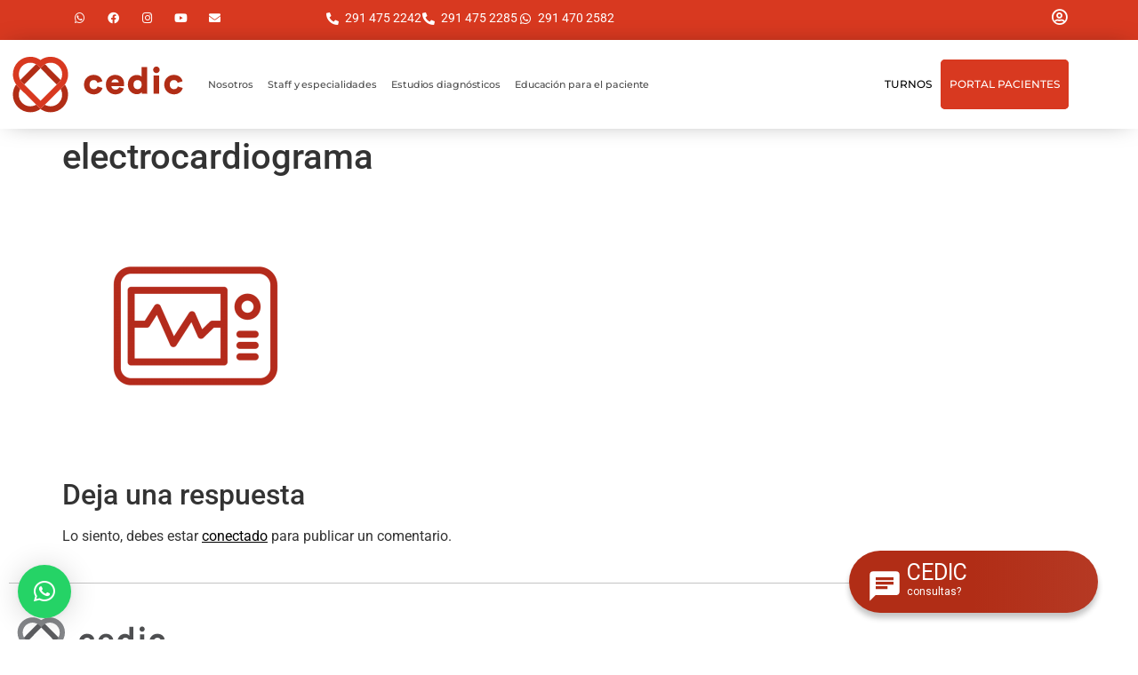

--- FILE ---
content_type: text/html; charset=UTF-8
request_url: https://cedicdiagnostico.com.ar/cardio-sport-test/electrocardiograma/
body_size: 23495
content:
<!doctype html>
<html lang="es">
<head>
	<meta charset="UTF-8">
	<meta name="viewport" content="width=device-width, initial-scale=1">
	<link rel="profile" href="https://gmpg.org/xfn/11">
	<meta name='robots' content='index, follow, max-image-preview:large, max-snippet:-1, max-video-preview:-1' />
	<style>img:is([sizes="auto" i], [sizes^="auto," i]) { contain-intrinsic-size: 3000px 1500px }</style>
	
<!-- Google Tag Manager for WordPress by gtm4wp.com -->
<script data-cfasync="false" data-pagespeed-no-defer>
	var gtm4wp_datalayer_name = "dataLayer";
	var dataLayer = dataLayer || [];

	const gtm4wp_scrollerscript_debugmode         = false;
	const gtm4wp_scrollerscript_callbacktime      = 100;
	const gtm4wp_scrollerscript_readerlocation    = 150;
	const gtm4wp_scrollerscript_contentelementid  = "content";
	const gtm4wp_scrollerscript_scannertime       = 60;
</script>
<!-- End Google Tag Manager for WordPress by gtm4wp.com -->
	<!-- This site is optimized with the Yoast SEO plugin v26.8 - https://yoast.com/product/yoast-seo-wordpress/ -->
	<title>electrocardiograma - Cedic Diagnóstico</title>
	<link rel="canonical" href="https://cedicdiagnostico.com.ar/cardio-sport-test/electrocardiograma/" />
	<meta property="og:locale" content="es_ES" />
	<meta property="og:type" content="article" />
	<meta property="og:title" content="electrocardiograma - Cedic Diagnóstico" />
	<meta property="og:url" content="https://cedicdiagnostico.com.ar/cardio-sport-test/electrocardiograma/" />
	<meta property="og:site_name" content="Cedic Diagnóstico" />
	<meta property="og:image" content="https://cedicdiagnostico.com.ar/cardio-sport-test/electrocardiograma" />
	<meta property="og:image:width" content="800" />
	<meta property="og:image:height" content="800" />
	<meta property="og:image:type" content="image/png" />
	<meta name="twitter:card" content="summary_large_image" />
	<script type="application/ld+json" class="yoast-schema-graph">{"@context":"https://schema.org","@graph":[{"@type":"WebPage","@id":"https://cedicdiagnostico.com.ar/cardio-sport-test/electrocardiograma/","url":"https://cedicdiagnostico.com.ar/cardio-sport-test/electrocardiograma/","name":"electrocardiograma - Cedic Diagnóstico","isPartOf":{"@id":"https://cedicdiagnostico.com.ar/#website"},"primaryImageOfPage":{"@id":"https://cedicdiagnostico.com.ar/cardio-sport-test/electrocardiograma/#primaryimage"},"image":{"@id":"https://cedicdiagnostico.com.ar/cardio-sport-test/electrocardiograma/#primaryimage"},"thumbnailUrl":"https://cedicdiagnostico.com.ar/wp-content/uploads/2019/10/electrocardiograma.png","datePublished":"2019-10-31T18:43:27+00:00","breadcrumb":{"@id":"https://cedicdiagnostico.com.ar/cardio-sport-test/electrocardiograma/#breadcrumb"},"inLanguage":"es","potentialAction":[{"@type":"ReadAction","target":["https://cedicdiagnostico.com.ar/cardio-sport-test/electrocardiograma/"]}]},{"@type":"ImageObject","inLanguage":"es","@id":"https://cedicdiagnostico.com.ar/cardio-sport-test/electrocardiograma/#primaryimage","url":"https://cedicdiagnostico.com.ar/wp-content/uploads/2019/10/electrocardiograma.png","contentUrl":"https://cedicdiagnostico.com.ar/wp-content/uploads/2019/10/electrocardiograma.png","width":800,"height":800},{"@type":"BreadcrumbList","@id":"https://cedicdiagnostico.com.ar/cardio-sport-test/electrocardiograma/#breadcrumb","itemListElement":[{"@type":"ListItem","position":1,"name":"Home","item":"https://cedicdiagnostico.com.ar/"},{"@type":"ListItem","position":2,"name":"Cardio Sport Test","item":"https://cedicdiagnostico.com.ar/cardio-sport-test/"},{"@type":"ListItem","position":3,"name":"electrocardiograma"}]},{"@type":"WebSite","@id":"https://cedicdiagnostico.com.ar/#website","url":"https://cedicdiagnostico.com.ar/","name":"Cedic Diagnóstico","description":"Centro Cardiovascular y Especialidades Médicas","potentialAction":[{"@type":"SearchAction","target":{"@type":"EntryPoint","urlTemplate":"https://cedicdiagnostico.com.ar/?s={search_term_string}"},"query-input":{"@type":"PropertyValueSpecification","valueRequired":true,"valueName":"search_term_string"}}],"inLanguage":"es"}]}</script>
	<!-- / Yoast SEO plugin. -->


<link rel='dns-prefetch' href='//www.googletagmanager.com' />
<link rel='dns-prefetch' href='//fonts.googleapis.com' />
<link rel="alternate" type="application/rss+xml" title="Cedic Diagnóstico &raquo; Feed" href="https://cedicdiagnostico.com.ar/feed/" />
<link rel="alternate" type="application/rss+xml" title="Cedic Diagnóstico &raquo; Feed de los comentarios" href="https://cedicdiagnostico.com.ar/comments/feed/" />
<link rel="alternate" type="application/rss+xml" title="Cedic Diagnóstico &raquo; Comentario electrocardiograma del feed" href="https://cedicdiagnostico.com.ar/cardio-sport-test/electrocardiograma/feed/" />
<script>
window._wpemojiSettings = {"baseUrl":"https:\/\/s.w.org\/images\/core\/emoji\/15.1.0\/72x72\/","ext":".png","svgUrl":"https:\/\/s.w.org\/images\/core\/emoji\/15.1.0\/svg\/","svgExt":".svg","source":{"concatemoji":"https:\/\/cedicdiagnostico.com.ar\/wp-includes\/js\/wp-emoji-release.min.js?ver=6.8.1"}};
/*! This file is auto-generated */
!function(i,n){var o,s,e;function c(e){try{var t={supportTests:e,timestamp:(new Date).valueOf()};sessionStorage.setItem(o,JSON.stringify(t))}catch(e){}}function p(e,t,n){e.clearRect(0,0,e.canvas.width,e.canvas.height),e.fillText(t,0,0);var t=new Uint32Array(e.getImageData(0,0,e.canvas.width,e.canvas.height).data),r=(e.clearRect(0,0,e.canvas.width,e.canvas.height),e.fillText(n,0,0),new Uint32Array(e.getImageData(0,0,e.canvas.width,e.canvas.height).data));return t.every(function(e,t){return e===r[t]})}function u(e,t,n){switch(t){case"flag":return n(e,"\ud83c\udff3\ufe0f\u200d\u26a7\ufe0f","\ud83c\udff3\ufe0f\u200b\u26a7\ufe0f")?!1:!n(e,"\ud83c\uddfa\ud83c\uddf3","\ud83c\uddfa\u200b\ud83c\uddf3")&&!n(e,"\ud83c\udff4\udb40\udc67\udb40\udc62\udb40\udc65\udb40\udc6e\udb40\udc67\udb40\udc7f","\ud83c\udff4\u200b\udb40\udc67\u200b\udb40\udc62\u200b\udb40\udc65\u200b\udb40\udc6e\u200b\udb40\udc67\u200b\udb40\udc7f");case"emoji":return!n(e,"\ud83d\udc26\u200d\ud83d\udd25","\ud83d\udc26\u200b\ud83d\udd25")}return!1}function f(e,t,n){var r="undefined"!=typeof WorkerGlobalScope&&self instanceof WorkerGlobalScope?new OffscreenCanvas(300,150):i.createElement("canvas"),a=r.getContext("2d",{willReadFrequently:!0}),o=(a.textBaseline="top",a.font="600 32px Arial",{});return e.forEach(function(e){o[e]=t(a,e,n)}),o}function t(e){var t=i.createElement("script");t.src=e,t.defer=!0,i.head.appendChild(t)}"undefined"!=typeof Promise&&(o="wpEmojiSettingsSupports",s=["flag","emoji"],n.supports={everything:!0,everythingExceptFlag:!0},e=new Promise(function(e){i.addEventListener("DOMContentLoaded",e,{once:!0})}),new Promise(function(t){var n=function(){try{var e=JSON.parse(sessionStorage.getItem(o));if("object"==typeof e&&"number"==typeof e.timestamp&&(new Date).valueOf()<e.timestamp+604800&&"object"==typeof e.supportTests)return e.supportTests}catch(e){}return null}();if(!n){if("undefined"!=typeof Worker&&"undefined"!=typeof OffscreenCanvas&&"undefined"!=typeof URL&&URL.createObjectURL&&"undefined"!=typeof Blob)try{var e="postMessage("+f.toString()+"("+[JSON.stringify(s),u.toString(),p.toString()].join(",")+"));",r=new Blob([e],{type:"text/javascript"}),a=new Worker(URL.createObjectURL(r),{name:"wpTestEmojiSupports"});return void(a.onmessage=function(e){c(n=e.data),a.terminate(),t(n)})}catch(e){}c(n=f(s,u,p))}t(n)}).then(function(e){for(var t in e)n.supports[t]=e[t],n.supports.everything=n.supports.everything&&n.supports[t],"flag"!==t&&(n.supports.everythingExceptFlag=n.supports.everythingExceptFlag&&n.supports[t]);n.supports.everythingExceptFlag=n.supports.everythingExceptFlag&&!n.supports.flag,n.DOMReady=!1,n.readyCallback=function(){n.DOMReady=!0}}).then(function(){return e}).then(function(){var e;n.supports.everything||(n.readyCallback(),(e=n.source||{}).concatemoji?t(e.concatemoji):e.wpemoji&&e.twemoji&&(t(e.twemoji),t(e.wpemoji)))}))}((window,document),window._wpemojiSettings);
</script>
<link rel='stylesheet' id='mec-select2-style-css' href='https://cedicdiagnostico.com.ar/wp-content/plugins/modern-events-calendar-lite/assets/packages/select2/select2.min.css?ver=6.5.5' media='all' />
<link rel='stylesheet' id='mec-font-icons-css' href='https://cedicdiagnostico.com.ar/wp-content/plugins/modern-events-calendar-lite/assets/css/iconfonts.css?ver=6.8.1' media='all' />
<link rel='stylesheet' id='mec-frontend-style-css' href='https://cedicdiagnostico.com.ar/wp-content/plugins/modern-events-calendar-lite/assets/css/frontend.min.css?ver=6.5.5' media='all' />
<link rel='stylesheet' id='mec-tooltip-style-css' href='https://cedicdiagnostico.com.ar/wp-content/plugins/modern-events-calendar-lite/assets/packages/tooltip/tooltip.css?ver=6.8.1' media='all' />
<link rel='stylesheet' id='mec-tooltip-shadow-style-css' href='https://cedicdiagnostico.com.ar/wp-content/plugins/modern-events-calendar-lite/assets/packages/tooltip/tooltipster-sideTip-shadow.min.css?ver=6.8.1' media='all' />
<link rel='stylesheet' id='featherlight-css' href='https://cedicdiagnostico.com.ar/wp-content/plugins/modern-events-calendar-lite/assets/packages/featherlight/featherlight.css?ver=6.8.1' media='all' />
<link rel='stylesheet' id='mec-google-fonts-css' href='//fonts.googleapis.com/css?family=Montserrat%3A400%2C700%7CRoboto%3A100%2C300%2C400%2C700&#038;ver=6.8.1' media='all' />
<link rel='stylesheet' id='mec-lity-style-css' href='https://cedicdiagnostico.com.ar/wp-content/plugins/modern-events-calendar-lite/assets/packages/lity/lity.min.css?ver=6.8.1' media='all' />
<link rel='stylesheet' id='mec-general-calendar-style-css' href='https://cedicdiagnostico.com.ar/wp-content/plugins/modern-events-calendar-lite/assets/css/mec-general-calendar.css?ver=6.8.1' media='all' />
<style id='wp-emoji-styles-inline-css'>

	img.wp-smiley, img.emoji {
		display: inline !important;
		border: none !important;
		box-shadow: none !important;
		height: 1em !important;
		width: 1em !important;
		margin: 0 0.07em !important;
		vertical-align: -0.1em !important;
		background: none !important;
		padding: 0 !important;
	}
</style>
<link rel='stylesheet' id='wp-block-library-css' href='https://cedicdiagnostico.com.ar/wp-includes/css/dist/block-library/style.min.css?ver=6.8.1' media='all' />
<link rel='stylesheet' id='awsm-ead-public-css' href='https://cedicdiagnostico.com.ar/wp-content/plugins/embed-any-document/css/embed-public.min.css?ver=2.7.12' media='all' />
<style id='global-styles-inline-css'>
:root{--wp--preset--aspect-ratio--square: 1;--wp--preset--aspect-ratio--4-3: 4/3;--wp--preset--aspect-ratio--3-4: 3/4;--wp--preset--aspect-ratio--3-2: 3/2;--wp--preset--aspect-ratio--2-3: 2/3;--wp--preset--aspect-ratio--16-9: 16/9;--wp--preset--aspect-ratio--9-16: 9/16;--wp--preset--color--black: #000000;--wp--preset--color--cyan-bluish-gray: #abb8c3;--wp--preset--color--white: #ffffff;--wp--preset--color--pale-pink: #f78da7;--wp--preset--color--vivid-red: #cf2e2e;--wp--preset--color--luminous-vivid-orange: #ff6900;--wp--preset--color--luminous-vivid-amber: #fcb900;--wp--preset--color--light-green-cyan: #7bdcb5;--wp--preset--color--vivid-green-cyan: #00d084;--wp--preset--color--pale-cyan-blue: #8ed1fc;--wp--preset--color--vivid-cyan-blue: #0693e3;--wp--preset--color--vivid-purple: #9b51e0;--wp--preset--gradient--vivid-cyan-blue-to-vivid-purple: linear-gradient(135deg,rgba(6,147,227,1) 0%,rgb(155,81,224) 100%);--wp--preset--gradient--light-green-cyan-to-vivid-green-cyan: linear-gradient(135deg,rgb(122,220,180) 0%,rgb(0,208,130) 100%);--wp--preset--gradient--luminous-vivid-amber-to-luminous-vivid-orange: linear-gradient(135deg,rgba(252,185,0,1) 0%,rgba(255,105,0,1) 100%);--wp--preset--gradient--luminous-vivid-orange-to-vivid-red: linear-gradient(135deg,rgba(255,105,0,1) 0%,rgb(207,46,46) 100%);--wp--preset--gradient--very-light-gray-to-cyan-bluish-gray: linear-gradient(135deg,rgb(238,238,238) 0%,rgb(169,184,195) 100%);--wp--preset--gradient--cool-to-warm-spectrum: linear-gradient(135deg,rgb(74,234,220) 0%,rgb(151,120,209) 20%,rgb(207,42,186) 40%,rgb(238,44,130) 60%,rgb(251,105,98) 80%,rgb(254,248,76) 100%);--wp--preset--gradient--blush-light-purple: linear-gradient(135deg,rgb(255,206,236) 0%,rgb(152,150,240) 100%);--wp--preset--gradient--blush-bordeaux: linear-gradient(135deg,rgb(254,205,165) 0%,rgb(254,45,45) 50%,rgb(107,0,62) 100%);--wp--preset--gradient--luminous-dusk: linear-gradient(135deg,rgb(255,203,112) 0%,rgb(199,81,192) 50%,rgb(65,88,208) 100%);--wp--preset--gradient--pale-ocean: linear-gradient(135deg,rgb(255,245,203) 0%,rgb(182,227,212) 50%,rgb(51,167,181) 100%);--wp--preset--gradient--electric-grass: linear-gradient(135deg,rgb(202,248,128) 0%,rgb(113,206,126) 100%);--wp--preset--gradient--midnight: linear-gradient(135deg,rgb(2,3,129) 0%,rgb(40,116,252) 100%);--wp--preset--font-size--small: 13px;--wp--preset--font-size--medium: 20px;--wp--preset--font-size--large: 36px;--wp--preset--font-size--x-large: 42px;--wp--preset--spacing--20: 0.44rem;--wp--preset--spacing--30: 0.67rem;--wp--preset--spacing--40: 1rem;--wp--preset--spacing--50: 1.5rem;--wp--preset--spacing--60: 2.25rem;--wp--preset--spacing--70: 3.38rem;--wp--preset--spacing--80: 5.06rem;--wp--preset--shadow--natural: 6px 6px 9px rgba(0, 0, 0, 0.2);--wp--preset--shadow--deep: 12px 12px 50px rgba(0, 0, 0, 0.4);--wp--preset--shadow--sharp: 6px 6px 0px rgba(0, 0, 0, 0.2);--wp--preset--shadow--outlined: 6px 6px 0px -3px rgba(255, 255, 255, 1), 6px 6px rgba(0, 0, 0, 1);--wp--preset--shadow--crisp: 6px 6px 0px rgba(0, 0, 0, 1);}:root { --wp--style--global--content-size: 800px;--wp--style--global--wide-size: 1200px; }:where(body) { margin: 0; }.wp-site-blocks > .alignleft { float: left; margin-right: 2em; }.wp-site-blocks > .alignright { float: right; margin-left: 2em; }.wp-site-blocks > .aligncenter { justify-content: center; margin-left: auto; margin-right: auto; }:where(.wp-site-blocks) > * { margin-block-start: 24px; margin-block-end: 0; }:where(.wp-site-blocks) > :first-child { margin-block-start: 0; }:where(.wp-site-blocks) > :last-child { margin-block-end: 0; }:root { --wp--style--block-gap: 24px; }:root :where(.is-layout-flow) > :first-child{margin-block-start: 0;}:root :where(.is-layout-flow) > :last-child{margin-block-end: 0;}:root :where(.is-layout-flow) > *{margin-block-start: 24px;margin-block-end: 0;}:root :where(.is-layout-constrained) > :first-child{margin-block-start: 0;}:root :where(.is-layout-constrained) > :last-child{margin-block-end: 0;}:root :where(.is-layout-constrained) > *{margin-block-start: 24px;margin-block-end: 0;}:root :where(.is-layout-flex){gap: 24px;}:root :where(.is-layout-grid){gap: 24px;}.is-layout-flow > .alignleft{float: left;margin-inline-start: 0;margin-inline-end: 2em;}.is-layout-flow > .alignright{float: right;margin-inline-start: 2em;margin-inline-end: 0;}.is-layout-flow > .aligncenter{margin-left: auto !important;margin-right: auto !important;}.is-layout-constrained > .alignleft{float: left;margin-inline-start: 0;margin-inline-end: 2em;}.is-layout-constrained > .alignright{float: right;margin-inline-start: 2em;margin-inline-end: 0;}.is-layout-constrained > .aligncenter{margin-left: auto !important;margin-right: auto !important;}.is-layout-constrained > :where(:not(.alignleft):not(.alignright):not(.alignfull)){max-width: var(--wp--style--global--content-size);margin-left: auto !important;margin-right: auto !important;}.is-layout-constrained > .alignwide{max-width: var(--wp--style--global--wide-size);}body .is-layout-flex{display: flex;}.is-layout-flex{flex-wrap: wrap;align-items: center;}.is-layout-flex > :is(*, div){margin: 0;}body .is-layout-grid{display: grid;}.is-layout-grid > :is(*, div){margin: 0;}body{padding-top: 0px;padding-right: 0px;padding-bottom: 0px;padding-left: 0px;}a:where(:not(.wp-element-button)){text-decoration: underline;}:root :where(.wp-element-button, .wp-block-button__link){background-color: #32373c;border-width: 0;color: #fff;font-family: inherit;font-size: inherit;line-height: inherit;padding: calc(0.667em + 2px) calc(1.333em + 2px);text-decoration: none;}.has-black-color{color: var(--wp--preset--color--black) !important;}.has-cyan-bluish-gray-color{color: var(--wp--preset--color--cyan-bluish-gray) !important;}.has-white-color{color: var(--wp--preset--color--white) !important;}.has-pale-pink-color{color: var(--wp--preset--color--pale-pink) !important;}.has-vivid-red-color{color: var(--wp--preset--color--vivid-red) !important;}.has-luminous-vivid-orange-color{color: var(--wp--preset--color--luminous-vivid-orange) !important;}.has-luminous-vivid-amber-color{color: var(--wp--preset--color--luminous-vivid-amber) !important;}.has-light-green-cyan-color{color: var(--wp--preset--color--light-green-cyan) !important;}.has-vivid-green-cyan-color{color: var(--wp--preset--color--vivid-green-cyan) !important;}.has-pale-cyan-blue-color{color: var(--wp--preset--color--pale-cyan-blue) !important;}.has-vivid-cyan-blue-color{color: var(--wp--preset--color--vivid-cyan-blue) !important;}.has-vivid-purple-color{color: var(--wp--preset--color--vivid-purple) !important;}.has-black-background-color{background-color: var(--wp--preset--color--black) !important;}.has-cyan-bluish-gray-background-color{background-color: var(--wp--preset--color--cyan-bluish-gray) !important;}.has-white-background-color{background-color: var(--wp--preset--color--white) !important;}.has-pale-pink-background-color{background-color: var(--wp--preset--color--pale-pink) !important;}.has-vivid-red-background-color{background-color: var(--wp--preset--color--vivid-red) !important;}.has-luminous-vivid-orange-background-color{background-color: var(--wp--preset--color--luminous-vivid-orange) !important;}.has-luminous-vivid-amber-background-color{background-color: var(--wp--preset--color--luminous-vivid-amber) !important;}.has-light-green-cyan-background-color{background-color: var(--wp--preset--color--light-green-cyan) !important;}.has-vivid-green-cyan-background-color{background-color: var(--wp--preset--color--vivid-green-cyan) !important;}.has-pale-cyan-blue-background-color{background-color: var(--wp--preset--color--pale-cyan-blue) !important;}.has-vivid-cyan-blue-background-color{background-color: var(--wp--preset--color--vivid-cyan-blue) !important;}.has-vivid-purple-background-color{background-color: var(--wp--preset--color--vivid-purple) !important;}.has-black-border-color{border-color: var(--wp--preset--color--black) !important;}.has-cyan-bluish-gray-border-color{border-color: var(--wp--preset--color--cyan-bluish-gray) !important;}.has-white-border-color{border-color: var(--wp--preset--color--white) !important;}.has-pale-pink-border-color{border-color: var(--wp--preset--color--pale-pink) !important;}.has-vivid-red-border-color{border-color: var(--wp--preset--color--vivid-red) !important;}.has-luminous-vivid-orange-border-color{border-color: var(--wp--preset--color--luminous-vivid-orange) !important;}.has-luminous-vivid-amber-border-color{border-color: var(--wp--preset--color--luminous-vivid-amber) !important;}.has-light-green-cyan-border-color{border-color: var(--wp--preset--color--light-green-cyan) !important;}.has-vivid-green-cyan-border-color{border-color: var(--wp--preset--color--vivid-green-cyan) !important;}.has-pale-cyan-blue-border-color{border-color: var(--wp--preset--color--pale-cyan-blue) !important;}.has-vivid-cyan-blue-border-color{border-color: var(--wp--preset--color--vivid-cyan-blue) !important;}.has-vivid-purple-border-color{border-color: var(--wp--preset--color--vivid-purple) !important;}.has-vivid-cyan-blue-to-vivid-purple-gradient-background{background: var(--wp--preset--gradient--vivid-cyan-blue-to-vivid-purple) !important;}.has-light-green-cyan-to-vivid-green-cyan-gradient-background{background: var(--wp--preset--gradient--light-green-cyan-to-vivid-green-cyan) !important;}.has-luminous-vivid-amber-to-luminous-vivid-orange-gradient-background{background: var(--wp--preset--gradient--luminous-vivid-amber-to-luminous-vivid-orange) !important;}.has-luminous-vivid-orange-to-vivid-red-gradient-background{background: var(--wp--preset--gradient--luminous-vivid-orange-to-vivid-red) !important;}.has-very-light-gray-to-cyan-bluish-gray-gradient-background{background: var(--wp--preset--gradient--very-light-gray-to-cyan-bluish-gray) !important;}.has-cool-to-warm-spectrum-gradient-background{background: var(--wp--preset--gradient--cool-to-warm-spectrum) !important;}.has-blush-light-purple-gradient-background{background: var(--wp--preset--gradient--blush-light-purple) !important;}.has-blush-bordeaux-gradient-background{background: var(--wp--preset--gradient--blush-bordeaux) !important;}.has-luminous-dusk-gradient-background{background: var(--wp--preset--gradient--luminous-dusk) !important;}.has-pale-ocean-gradient-background{background: var(--wp--preset--gradient--pale-ocean) !important;}.has-electric-grass-gradient-background{background: var(--wp--preset--gradient--electric-grass) !important;}.has-midnight-gradient-background{background: var(--wp--preset--gradient--midnight) !important;}.has-small-font-size{font-size: var(--wp--preset--font-size--small) !important;}.has-medium-font-size{font-size: var(--wp--preset--font-size--medium) !important;}.has-large-font-size{font-size: var(--wp--preset--font-size--large) !important;}.has-x-large-font-size{font-size: var(--wp--preset--font-size--x-large) !important;}
:root :where(.wp-block-pullquote){font-size: 1.5em;line-height: 1.6;}
</style>
<link rel='stylesheet' id='contact-form-7-css' href='https://cedicdiagnostico.com.ar/wp-content/plugins/contact-form-7/includes/css/styles.css?ver=6.1.4' media='all' />
<link rel='stylesheet' id='hello-elementor-css' href='https://cedicdiagnostico.com.ar/wp-content/themes/hello-elementor/assets/css/reset.css?ver=3.4.5' media='all' />
<link rel='stylesheet' id='hello-elementor-theme-style-css' href='https://cedicdiagnostico.com.ar/wp-content/themes/hello-elementor/assets/css/theme.css?ver=3.4.5' media='all' />
<link rel='stylesheet' id='hello-elementor-header-footer-css' href='https://cedicdiagnostico.com.ar/wp-content/themes/hello-elementor/assets/css/header-footer.css?ver=3.4.5' media='all' />
<link rel='stylesheet' id='elementor-frontend-css' href='https://cedicdiagnostico.com.ar/wp-content/uploads/elementor/css/custom-frontend.min.css?ver=1768913300' media='all' />
<link rel='stylesheet' id='elementor-post-1883-css' href='https://cedicdiagnostico.com.ar/wp-content/uploads/elementor/css/post-1883.css?ver=1768913300' media='all' />
<link rel='stylesheet' id='widget-social-icons-css' href='https://cedicdiagnostico.com.ar/wp-content/plugins/elementor/assets/css/widget-social-icons.min.css?ver=3.34.2' media='all' />
<link rel='stylesheet' id='e-apple-webkit-css' href='https://cedicdiagnostico.com.ar/wp-content/uploads/elementor/css/custom-apple-webkit.min.css?ver=1768913300' media='all' />
<link rel='stylesheet' id='widget-icon-list-css' href='https://cedicdiagnostico.com.ar/wp-content/uploads/elementor/css/custom-widget-icon-list.min.css?ver=1768913300' media='all' />
<link rel='stylesheet' id='widget-image-css' href='https://cedicdiagnostico.com.ar/wp-content/plugins/elementor/assets/css/widget-image.min.css?ver=3.34.2' media='all' />
<link rel='stylesheet' id='widget-nav-menu-css' href='https://cedicdiagnostico.com.ar/wp-content/uploads/elementor/css/custom-pro-widget-nav-menu.min.css?ver=1768913300' media='all' />
<link rel='stylesheet' id='e-sticky-css' href='https://cedicdiagnostico.com.ar/wp-content/plugins/elementor-pro/assets/css/modules/sticky.min.css?ver=3.28.0' media='all' />
<link rel='stylesheet' id='widget-divider-css' href='https://cedicdiagnostico.com.ar/wp-content/plugins/elementor/assets/css/widget-divider.min.css?ver=3.34.2' media='all' />
<link rel='stylesheet' id='widget-heading-css' href='https://cedicdiagnostico.com.ar/wp-content/plugins/elementor/assets/css/widget-heading.min.css?ver=3.34.2' media='all' />
<link rel='stylesheet' id='e-animation-pulse-css' href='https://cedicdiagnostico.com.ar/wp-content/plugins/elementor/assets/lib/animations/styles/e-animation-pulse.min.css?ver=3.34.2' media='all' />
<link rel='stylesheet' id='e-popup-css' href='https://cedicdiagnostico.com.ar/wp-content/plugins/elementor-pro/assets/css/conditionals/popup.min.css?ver=3.28.0' media='all' />
<link rel='stylesheet' id='widget-accordion-css' href='https://cedicdiagnostico.com.ar/wp-content/uploads/elementor/css/custom-widget-accordion.min.css?ver=1768913300' media='all' />
<link rel='stylesheet' id='elementor-icons-css' href='https://cedicdiagnostico.com.ar/wp-content/plugins/elementor/assets/lib/eicons/css/elementor-icons.min.css?ver=5.46.0' media='all' />
<link rel='stylesheet' id='elementor-post-1886-css' href='https://cedicdiagnostico.com.ar/wp-content/uploads/elementor/css/post-1886.css?ver=1768913300' media='all' />
<link rel='stylesheet' id='elementor-post-1967-css' href='https://cedicdiagnostico.com.ar/wp-content/uploads/elementor/css/post-1967.css?ver=1768913300' media='all' />
<link rel='stylesheet' id='elementor-post-3718-css' href='https://cedicdiagnostico.com.ar/wp-content/uploads/elementor/css/post-3718.css?ver=1768913300' media='all' />
<link rel='stylesheet' id='elementor-post-3715-css' href='https://cedicdiagnostico.com.ar/wp-content/uploads/elementor/css/post-3715.css?ver=1768913300' media='all' />
<link rel='stylesheet' id='elementor-post-3712-css' href='https://cedicdiagnostico.com.ar/wp-content/uploads/elementor/css/post-3712.css?ver=1768913300' media='all' />
<link rel='stylesheet' id='elementor-post-3708-css' href='https://cedicdiagnostico.com.ar/wp-content/uploads/elementor/css/post-3708.css?ver=1768913300' media='all' />
<link rel='stylesheet' id='elementor-post-3705-css' href='https://cedicdiagnostico.com.ar/wp-content/uploads/elementor/css/post-3705.css?ver=1768913300' media='all' />
<link rel='stylesheet' id='elementor-post-3702-css' href='https://cedicdiagnostico.com.ar/wp-content/uploads/elementor/css/post-3702.css?ver=1768913300' media='all' />
<link rel='stylesheet' id='elementor-post-3695-css' href='https://cedicdiagnostico.com.ar/wp-content/uploads/elementor/css/post-3695.css?ver=1768913300' media='all' />
<link rel='stylesheet' id='elementor-post-3413-css' href='https://cedicdiagnostico.com.ar/wp-content/uploads/elementor/css/post-3413.css?ver=1768913300' media='all' />
<link rel='stylesheet' id='hello-elementor-child-style-css' href='https://cedicdiagnostico.com.ar/wp-content/themes/hello-elementor-child/style.css?ver=1.0.0' media='all' />
<link rel='stylesheet' id='elementor-gf-local-montserrat-css' href='https://cedicdiagnostico.com.ar/wp-content/uploads/elementor/google-fonts/css/montserrat.css?ver=1742258926' media='all' />
<link rel='stylesheet' id='elementor-gf-local-roboto-css' href='https://cedicdiagnostico.com.ar/wp-content/uploads/elementor/google-fonts/css/roboto.css?ver=1742258941' media='all' />
<link rel='stylesheet' id='elementor-icons-shared-0-css' href='https://cedicdiagnostico.com.ar/wp-content/plugins/elementor/assets/lib/font-awesome/css/fontawesome.min.css?ver=5.15.3' media='all' />
<link rel='stylesheet' id='elementor-icons-fa-brands-css' href='https://cedicdiagnostico.com.ar/wp-content/plugins/elementor/assets/lib/font-awesome/css/brands.min.css?ver=5.15.3' media='all' />
<link rel='stylesheet' id='elementor-icons-fa-solid-css' href='https://cedicdiagnostico.com.ar/wp-content/plugins/elementor/assets/lib/font-awesome/css/solid.min.css?ver=5.15.3' media='all' />
<link rel='stylesheet' id='elementor-icons-fa-regular-css' href='https://cedicdiagnostico.com.ar/wp-content/plugins/elementor/assets/lib/font-awesome/css/regular.min.css?ver=5.15.3' media='all' />
<script id="jquery-core-js-extra">
var pp = {"ajax_url":"https:\/\/cedicdiagnostico.com.ar\/wp-admin\/admin-ajax.php"};
</script>
<script src="https://cedicdiagnostico.com.ar/wp-includes/js/jquery/jquery.min.js?ver=3.7.1" id="jquery-core-js"></script>
<script src="https://cedicdiagnostico.com.ar/wp-includes/js/jquery/jquery-migrate.min.js?ver=3.4.1" id="jquery-migrate-js"></script>
<script src="https://cedicdiagnostico.com.ar/wp-content/plugins/modern-events-calendar-lite/assets/js/mec-general-calendar.js?ver=6.5.5" id="mec-general-calendar-script-js"></script>
<script id="mec-frontend-script-js-extra">
var mecdata = {"day":"d\u00eda","days":"d\u00edas","hour":"hora","hours":"horas","minute":"minuto","minutes":"minutos","second":"segundo","seconds":"segundos","elementor_edit_mode":"no","recapcha_key":"","ajax_url":"https:\/\/cedicdiagnostico.com.ar\/wp-admin\/admin-ajax.php","fes_nonce":"9d47bb9158","current_year":"2026","current_month":"01","datepicker_format":"dd-mm-yy&d-m-Y"};
</script>
<script src="https://cedicdiagnostico.com.ar/wp-content/plugins/modern-events-calendar-lite/assets/js/frontend.js?ver=6.5.5" id="mec-frontend-script-js"></script>
<script src="https://cedicdiagnostico.com.ar/wp-content/plugins/modern-events-calendar-lite/assets/js/events.js?ver=6.5.5" id="mec-events-script-js"></script>
<script src="https://cedicdiagnostico.com.ar/wp-content/plugins/duracelltomi-google-tag-manager/dist/js/analytics-talk-content-tracking.js?ver=1.22.3" id="gtm4wp-scroll-tracking-js"></script>

<!-- Fragmento de código de la etiqueta de Google (gtag.js) añadida por Site Kit -->
<!-- Fragmento de código de Google Analytics añadido por Site Kit -->
<script src="https://www.googletagmanager.com/gtag/js?id=GT-PHXZPTD" id="google_gtagjs-js" async></script>
<script id="google_gtagjs-js-after">
window.dataLayer = window.dataLayer || [];function gtag(){dataLayer.push(arguments);}
gtag("set","linker",{"domains":["cedicdiagnostico.com.ar"]});
gtag("js", new Date());
gtag("set", "developer_id.dZTNiMT", true);
gtag("config", "GT-PHXZPTD");
</script>
<link rel="https://api.w.org/" href="https://cedicdiagnostico.com.ar/wp-json/" /><link rel="alternate" title="JSON" type="application/json" href="https://cedicdiagnostico.com.ar/wp-json/wp/v2/media/1303" /><link rel="EditURI" type="application/rsd+xml" title="RSD" href="https://cedicdiagnostico.com.ar/xmlrpc.php?rsd" />
<meta name="generator" content="WordPress 6.8.1" />
<link rel='shortlink' href='https://cedicdiagnostico.com.ar/?p=1303' />
<link rel="alternate" title="oEmbed (JSON)" type="application/json+oembed" href="https://cedicdiagnostico.com.ar/wp-json/oembed/1.0/embed?url=https%3A%2F%2Fcedicdiagnostico.com.ar%2Fcardio-sport-test%2Felectrocardiograma%2F" />
<link rel="alternate" title="oEmbed (XML)" type="text/xml+oembed" href="https://cedicdiagnostico.com.ar/wp-json/oembed/1.0/embed?url=https%3A%2F%2Fcedicdiagnostico.com.ar%2Fcardio-sport-test%2Felectrocardiograma%2F&#038;format=xml" />
<meta name="generator" content="Site Kit by Google 1.170.0" />
<!-- Google Tag Manager for WordPress by gtm4wp.com -->
<!-- GTM Container placement set to automatic -->
<script data-cfasync="false" data-pagespeed-no-defer>
	var dataLayer_content = {"pagePostType":"attachment","pagePostType2":"single-attachment","pagePostAuthor":"cedicadm"};
	dataLayer.push( dataLayer_content );
</script>
<script data-cfasync="false" data-pagespeed-no-defer>
(function(w,d,s,l,i){w[l]=w[l]||[];w[l].push({'gtm.start':
new Date().getTime(),event:'gtm.js'});var f=d.getElementsByTagName(s)[0],
j=d.createElement(s),dl=l!='dataLayer'?'&l='+l:'';j.async=true;j.src=
'//www.googletagmanager.com/gtm.js?id='+i+dl;f.parentNode.insertBefore(j,f);
})(window,document,'script','dataLayer','GTM-SYN0RGKK79');
</script>
<!-- End Google Tag Manager for WordPress by gtm4wp.com --><meta name="generator" content="Elementor 3.34.2; features: additional_custom_breakpoints; settings: css_print_method-external, google_font-enabled, font_display-auto">
<style>.recentcomments a{display:inline !important;padding:0 !important;margin:0 !important;}</style>
<meta name="facebook-domain-verification" content="mkuthz6gu5kwmawhivrixrns30kof6" />
			<style>
				.e-con.e-parent:nth-of-type(n+4):not(.e-lazyloaded):not(.e-no-lazyload),
				.e-con.e-parent:nth-of-type(n+4):not(.e-lazyloaded):not(.e-no-lazyload) * {
					background-image: none !important;
				}
				@media screen and (max-height: 1024px) {
					.e-con.e-parent:nth-of-type(n+3):not(.e-lazyloaded):not(.e-no-lazyload),
					.e-con.e-parent:nth-of-type(n+3):not(.e-lazyloaded):not(.e-no-lazyload) * {
						background-image: none !important;
					}
				}
				@media screen and (max-height: 640px) {
					.e-con.e-parent:nth-of-type(n+2):not(.e-lazyloaded):not(.e-no-lazyload),
					.e-con.e-parent:nth-of-type(n+2):not(.e-lazyloaded):not(.e-no-lazyload) * {
						background-image: none !important;
					}
				}
			</style>
			<link rel="icon" href="https://cedicdiagnostico.com.ar/wp-content/uploads/2022/05/favicon-32x32.png" sizes="32x32" />
<link rel="icon" href="https://cedicdiagnostico.com.ar/wp-content/uploads/2022/05/favicon-192x192.png" sizes="192x192" />
<link rel="apple-touch-icon" href="https://cedicdiagnostico.com.ar/wp-content/uploads/2022/05/favicon-180x180.png" />
<meta name="msapplication-TileImage" content="https://cedicdiagnostico.com.ar/wp-content/uploads/2022/05/favicon-270x270.png" />
		<style id="wp-custom-css">
			.btn-turnos, .btn-turnos a {
	background-color:#D83920;
	color:#fff!important;
	border-radius: 5px;
}

.btn-turnos a:hover {
	background-color:#cb290f;
	
}


.mk-header-toolbar .mk-svg-icon { display:none; }
.mk-header-toolbar a { 
    color:#ffffff!important;
    float: none;
    font-weight: 700;
    letter-spacing: 1px;
}

.mk-toolbar-navigation { float: left; }

.mk-toolbar-holder { text-align:right; }

a.menu-item-link[title="turnos"] {
    background-color: #bb1807;
    color: #ffffff !important;
    font-weight: 900 !important;
}
a.menu-item-link[title="resultados"] {
background-color: #cb2412;
color: #ffffff !important;
font-weight: 900 !important;
}

a.menu-item-link[title="recetas"] {
background-color: #da3523;
color: #ffffff !important;
font-weight: 900 !important;
}
a.menu-item-link[title="turnos"]:hover, a.menu-item-link[title="resultados"]:hover, a.menu-item-link[title="recetas"]:hover {
color:#ffffff!important;
background-color:transparent!important;
}

span.mk-button--text { font-size:1.4em; }

#comunicados .mk-tab-slider-nav { display:none; }
.tabs-home { padding-top: 0px!important; padding-bottom:0px!important; }
.header-logo img { max-width:190px !important; }
img.mk-sticky-logo { max-width: 45px !important; }
.logotipo-footer { margin-bottom:20px; }
#social-2, #text-4 { margin-bottom:0px!important; }
p.animated-column-desc { font-size:1.2em; }
#novedades .item-title { 
*white-space: nowrap;
  width: 96%;
padding: 2%;       
  *overflow: hidden;              /* "overflow" value must be different from "visible" */ 
*text-overflow:    ellipsis;
text-align: left;
}

#mk-page-introduce.intro-left { background-color:#e5e5e5; }
.page-title { font-weight:800; }

input[type="text"],
input[type="email"],
textarea
{
background-color: #333;
color: #999!important;
width: 100%!important;
text-align: left;
font-size: 1em!important;
font-family: "Open Sans"!important;
}
.label-contact { font-size: 0.8em;  }

.wpcf7-submit { display: block!important; margin: 0 auto!important; float:right; }
.g-recaptcha { float:left; }

.blog #mk-page-introduce { display:none; }

.recetas input[type="text"], input[type="email"], textarea { text-align: left; }


/* video portada  */
.mk-section-video .video-social-hosted {
  background: #000;
  position: fixed;
  top: 0; right: 0; bottom: 0; left: 0;
  }
.mk-section-video .video-social-hosted,
.mk-section-video .video-social-hosted iframe {
  position: absolute;
  top: -13%;
  left: 0;
  width: 100%;
  height: 100%;
  pointer-events: none;
}
/* fin video portada  */

.txt-home h2, .txt-home h4 { color:#ffffff!important; }
.txt-home h2 { font-size:3em!important; }
.txt-home h4 { text-transform: none!important }
#portada .mk-testimonial-content { padding: 0!important;  }
.mk-testimonial.avantgarde-style { text-align: left!important; }
.txt-home a { background-color: #da3523; margin-top:20px;}
#portada .flex-direction-nav { display:none!important; }

.mk-footer-copyright { text-align: center;
display: block !important;
width: 100%;
}

@media (max-width: 768px) {

.txt-home h2 { font-size:2em!important; }
.full-width-2 .page-section-content { padding:0px!important }
.mk-button--size-medium { padding:14px 14px !important; }
 }
.hidden { display: none; }

#responsive-form{
    max-width:100% /*-- cambiar esto para conseguir el ancho de la forma deseada --*/;
    margin:0 auto;
        width:100%;
}
.form-row{
    width: 100%;
}
.column-half, .column-full{
    float: left;
    position: relative;
    padding: 0.3rem;
    width:100%;
    -webkit-box-sizing: border-box;
        -moz-box-sizing: border-box;
        box-sizing: border-box
}
.clearfix:after {
    content: "";
    display: table;
    clear: both;
}

.mk-fancy-title p {
    margin-bottom: 20 !important;
}

.mk-header-tagline a {
    float: none;
}

.btn-blog .mk-button span {
    line-height: 1em;
}

.master-holder h4 { text-transform: none!important; font-size:15px; }

.premium-blog-entry-meta {
    margin: 0;
}

.premium-blog-post-tags-container .fa { display:none; }
.premium-blog-post-tags-container a { margin:0px;
	pointer-events: none;
	cursor: default;
}

a.turno-especialista {
    background: #D83920;
    padding: 15px 20px;
    color: #fff;
    border-radius: 5px;
}

a.turno-especialista:hover {
	background:#cd3922;
	color:#ffffff;
}

.premium-blog-thumbnail-overlay a.elementor-icon::after {
    content: "Ver Curriculum";
    font-size: 14px;
    background-color: #D83920;
    position: absolute;
    bottom: 10px;
    color: white;
    padding: 10px;
	border-radius: 5px;
}

.premium-blog-post-tags-container a {
	margin-left:0px!important;
	color: inherit;
}

/**---------------- Media query ----------------**/
@media only screen and (min-width: 48em) { 
    .column-half{
        width: 50%;
    }
}

div.wpcf7-response-output { display: none; }

@media (max-width: 360px) {
.page-id-1245 .mk-padding-wrapper { padding:0px; }
.page-id-1245 .mk-half-layout.half_left_layout { background: none !important; }
.page-id-1245 .mk-half-layout-container { padding-top: 40px!important; }
}

#mk-footer { z-index:9999!important; }
.whatsapp { position: fixed;bottom: 20px;right: 60px;z-index: 9999;}
.whatsapp {
  animation: fadeIn 5s;
  -webkit-animation: fadeIn 5s;
  -moz-animation: fadeIn 5s;
  -o-animation: fadeIn 5s;
  -ms-animation: fadeIn 5s;
}
.whatsapp:hover {  transform: scale(1.2); }
@keyframes fadeIn {
  0% {opacity:0;}
  100% {opacity:1;}
}

@-moz-keyframes fadeIn {
  0% {opacity:0;}
  100% {opacity:1;}
}

@-webkit-keyframes fadeIn {
  0% {opacity:0;}
  100% {opacity:1;}
}

@-o-keyframes fadeIn {
  0% {opacity:0;}
  100% {opacity:1;}
}

@-ms-keyframes fadeIn {
  0% {opacity:0;}
  100% {opacity:1;}
}

@media (max-width: 430px) {

.encontra-medico .elementor-container {
    display: flex;
}

.elementor-element-26da338e {
    order: 1;
}

.elementor-element-3e7cbebb {
    order: 0;
}


}		</style>
		<style type="text/css">.mec-wrap, .mec-wrap div:not([class^="elementor-"]), .lity-container, .mec-wrap h1, .mec-wrap h2, .mec-wrap h3, .mec-wrap h4, .mec-wrap h5, .mec-wrap h6, .entry-content .mec-wrap h1, .entry-content .mec-wrap h2, .entry-content .mec-wrap h3, .entry-content .mec-wrap h4, .entry-content .mec-wrap h5, .entry-content .mec-wrap h6, .mec-wrap .mec-totalcal-box input[type="submit"], .mec-wrap .mec-totalcal-box .mec-totalcal-view span, .mec-agenda-event-title a, .lity-content .mec-events-meta-group-booking select, .lity-content .mec-book-ticket-variation h5, .lity-content .mec-events-meta-group-booking input[type="number"], .lity-content .mec-events-meta-group-booking input[type="text"], .lity-content .mec-events-meta-group-booking input[type="email"],.mec-organizer-item a, .mec-single-event .mec-events-meta-group-booking ul.mec-book-tickets-container li.mec-book-ticket-container label { font-family: "Montserrat", -apple-system, BlinkMacSystemFont, "Segoe UI", Roboto, sans-serif;}.mec-event-content p, .mec-search-bar-result .mec-event-detail{ font-family: Roboto, sans-serif;} .mec-wrap .mec-totalcal-box input, .mec-wrap .mec-totalcal-box select, .mec-checkboxes-search .mec-searchbar-category-wrap, .mec-wrap .mec-totalcal-box .mec-totalcal-view span { font-family: "Roboto", Helvetica, Arial, sans-serif; }.mec-event-grid-modern .event-grid-modern-head .mec-event-day, .mec-event-list-minimal .mec-time-details, .mec-event-list-minimal .mec-event-detail, .mec-event-list-modern .mec-event-detail, .mec-event-grid-minimal .mec-time-details, .mec-event-grid-minimal .mec-event-detail, .mec-event-grid-simple .mec-event-detail, .mec-event-cover-modern .mec-event-place, .mec-event-cover-clean .mec-event-place, .mec-calendar .mec-event-article .mec-localtime-details div, .mec-calendar .mec-event-article .mec-event-detail, .mec-calendar.mec-calendar-daily .mec-calendar-d-top h2, .mec-calendar.mec-calendar-daily .mec-calendar-d-top h3, .mec-toggle-item-col .mec-event-day, .mec-weather-summary-temp { font-family: "Roboto", sans-serif; } .mec-fes-form, .mec-fes-list, .mec-fes-form input, .mec-event-date .mec-tooltip .box, .mec-event-status .mec-tooltip .box, .ui-datepicker.ui-widget, .mec-fes-form button[type="submit"].mec-fes-sub-button, .mec-wrap .mec-timeline-events-container p, .mec-wrap .mec-timeline-events-container h4, .mec-wrap .mec-timeline-events-container div, .mec-wrap .mec-timeline-events-container a, .mec-wrap .mec-timeline-events-container span { font-family: -apple-system, BlinkMacSystemFont, "Segoe UI", Roboto, sans-serif !important; }.mec-event-grid-minimal .mec-modal-booking-button:hover, .mec-events-timeline-wrap .mec-organizer-item a, .mec-events-timeline-wrap .mec-organizer-item:after, .mec-events-timeline-wrap .mec-shortcode-organizers i, .mec-timeline-event .mec-modal-booking-button, .mec-wrap .mec-map-lightbox-wp.mec-event-list-classic .mec-event-date, .mec-timetable-t2-col .mec-modal-booking-button:hover, .mec-event-container-classic .mec-modal-booking-button:hover, .mec-calendar-events-side .mec-modal-booking-button:hover, .mec-event-grid-yearly  .mec-modal-booking-button, .mec-events-agenda .mec-modal-booking-button, .mec-event-grid-simple .mec-modal-booking-button, .mec-event-list-minimal  .mec-modal-booking-button:hover, .mec-timeline-month-divider,  .mec-wrap.colorskin-custom .mec-totalcal-box .mec-totalcal-view span:hover,.mec-wrap.colorskin-custom .mec-calendar.mec-event-calendar-classic .mec-selected-day,.mec-wrap.colorskin-custom .mec-color, .mec-wrap.colorskin-custom .mec-event-sharing-wrap .mec-event-sharing > li:hover a, .mec-wrap.colorskin-custom .mec-color-hover:hover, .mec-wrap.colorskin-custom .mec-color-before *:before ,.mec-wrap.colorskin-custom .mec-widget .mec-event-grid-classic.owl-carousel .owl-nav i,.mec-wrap.colorskin-custom .mec-event-list-classic a.magicmore:hover,.mec-wrap.colorskin-custom .mec-event-grid-simple:hover .mec-event-title,.mec-wrap.colorskin-custom .mec-single-event .mec-event-meta dd.mec-events-event-categories:before,.mec-wrap.colorskin-custom .mec-single-event-date:before,.mec-wrap.colorskin-custom .mec-single-event-time:before,.mec-wrap.colorskin-custom .mec-events-meta-group.mec-events-meta-group-venue:before,.mec-wrap.colorskin-custom .mec-calendar .mec-calendar-side .mec-previous-month i,.mec-wrap.colorskin-custom .mec-calendar .mec-calendar-side .mec-next-month:hover,.mec-wrap.colorskin-custom .mec-calendar .mec-calendar-side .mec-previous-month:hover,.mec-wrap.colorskin-custom .mec-calendar .mec-calendar-side .mec-next-month:hover,.mec-wrap.colorskin-custom .mec-calendar.mec-event-calendar-classic dt.mec-selected-day:hover,.mec-wrap.colorskin-custom .mec-infowindow-wp h5 a:hover, .colorskin-custom .mec-events-meta-group-countdown .mec-end-counts h3,.mec-calendar .mec-calendar-side .mec-next-month i,.mec-wrap .mec-totalcal-box i,.mec-calendar .mec-event-article .mec-event-title a:hover,.mec-attendees-list-details .mec-attendee-profile-link a:hover,.mec-wrap.colorskin-custom .mec-next-event-details li i, .mec-next-event-details i:before, .mec-marker-infowindow-wp .mec-marker-infowindow-count, .mec-next-event-details a,.mec-wrap.colorskin-custom .mec-events-masonry-cats a.mec-masonry-cat-selected,.lity .mec-color,.lity .mec-color-before :before,.lity .mec-color-hover:hover,.lity .mec-wrap .mec-color,.lity .mec-wrap .mec-color-before :before,.lity .mec-wrap .mec-color-hover:hover,.leaflet-popup-content .mec-color,.leaflet-popup-content .mec-color-before :before,.leaflet-popup-content .mec-color-hover:hover,.leaflet-popup-content .mec-wrap .mec-color,.leaflet-popup-content .mec-wrap .mec-color-before :before,.leaflet-popup-content .mec-wrap .mec-color-hover:hover, .mec-calendar.mec-calendar-daily .mec-calendar-d-table .mec-daily-view-day.mec-daily-view-day-active.mec-color, .mec-map-boxshow div .mec-map-view-event-detail.mec-event-detail i,.mec-map-boxshow div .mec-map-view-event-detail.mec-event-detail:hover,.mec-map-boxshow .mec-color,.mec-map-boxshow .mec-color-before :before,.mec-map-boxshow .mec-color-hover:hover,.mec-map-boxshow .mec-wrap .mec-color,.mec-map-boxshow .mec-wrap .mec-color-before :before,.mec-map-boxshow .mec-wrap .mec-color-hover:hover, .mec-choosen-time-message, .mec-booking-calendar-month-navigation .mec-next-month:hover, .mec-booking-calendar-month-navigation .mec-previous-month:hover, .mec-yearly-view-wrap .mec-agenda-event-title a:hover, .mec-yearly-view-wrap .mec-yearly-title-sec .mec-next-year i, .mec-yearly-view-wrap .mec-yearly-title-sec .mec-previous-year i, .mec-yearly-view-wrap .mec-yearly-title-sec .mec-next-year:hover, .mec-yearly-view-wrap .mec-yearly-title-sec .mec-previous-year:hover, .mec-av-spot .mec-av-spot-head .mec-av-spot-box span, .mec-wrap.colorskin-custom .mec-calendar .mec-calendar-side .mec-previous-month:hover .mec-load-month-link, .mec-wrap.colorskin-custom .mec-calendar .mec-calendar-side .mec-next-month:hover .mec-load-month-link, .mec-yearly-view-wrap .mec-yearly-title-sec .mec-previous-year:hover .mec-load-month-link, .mec-yearly-view-wrap .mec-yearly-title-sec .mec-next-year:hover .mec-load-month-link, .mec-skin-list-events-container .mec-data-fields-tooltip .mec-data-fields-tooltip-box ul .mec-event-data-field-item a, .mec-booking-shortcode .mec-event-ticket-name, .mec-booking-shortcode .mec-event-ticket-price, .mec-booking-shortcode .mec-ticket-variation-name, .mec-booking-shortcode .mec-ticket-variation-price, .mec-booking-shortcode label, .mec-booking-shortcode .nice-select, .mec-booking-shortcode input, .mec-booking-shortcode span.mec-book-price-detail-description, .mec-booking-shortcode .mec-ticket-name, .mec-booking-shortcode label.wn-checkbox-label, .mec-wrap.mec-cart table tr td a {color: #a81010}.mec-skin-carousel-container .mec-event-footer-carousel-type3 .mec-modal-booking-button:hover, .mec-wrap.colorskin-custom .mec-event-sharing .mec-event-share:hover .event-sharing-icon,.mec-wrap.colorskin-custom .mec-event-grid-clean .mec-event-date,.mec-wrap.colorskin-custom .mec-event-list-modern .mec-event-sharing > li:hover a i,.mec-wrap.colorskin-custom .mec-event-list-modern .mec-event-sharing .mec-event-share:hover .mec-event-sharing-icon,.mec-wrap.colorskin-custom .mec-event-list-modern .mec-event-sharing li:hover a i,.mec-wrap.colorskin-custom .mec-calendar:not(.mec-event-calendar-classic) .mec-selected-day,.mec-wrap.colorskin-custom .mec-calendar .mec-selected-day:hover,.mec-wrap.colorskin-custom .mec-calendar .mec-calendar-row  dt.mec-has-event:hover,.mec-wrap.colorskin-custom .mec-calendar .mec-has-event:after, .mec-wrap.colorskin-custom .mec-bg-color, .mec-wrap.colorskin-custom .mec-bg-color-hover:hover, .colorskin-custom .mec-event-sharing-wrap:hover > li, .mec-wrap.colorskin-custom .mec-totalcal-box .mec-totalcal-view span.mec-totalcalview-selected,.mec-wrap .flip-clock-wrapper ul li a div div.inn,.mec-wrap .mec-totalcal-box .mec-totalcal-view span.mec-totalcalview-selected,.event-carousel-type1-head .mec-event-date-carousel,.mec-event-countdown-style3 .mec-event-date,#wrap .mec-wrap article.mec-event-countdown-style1,.mec-event-countdown-style1 .mec-event-countdown-part3 a.mec-event-button,.mec-wrap .mec-event-countdown-style2,.mec-map-get-direction-btn-cnt input[type="submit"],.mec-booking button,span.mec-marker-wrap,.mec-wrap.colorskin-custom .mec-timeline-events-container .mec-timeline-event-date:before, .mec-has-event-for-booking.mec-active .mec-calendar-novel-selected-day, .mec-booking-tooltip.multiple-time .mec-booking-calendar-date.mec-active, .mec-booking-tooltip.multiple-time .mec-booking-calendar-date:hover, .mec-ongoing-normal-label, .mec-calendar .mec-has-event:after, .mec-event-list-modern .mec-event-sharing li:hover .telegram{background-color: #a81010;}.mec-booking-tooltip.multiple-time .mec-booking-calendar-date:hover, .mec-calendar-day.mec-active .mec-booking-tooltip.multiple-time .mec-booking-calendar-date.mec-active{ background-color: #a81010;}.mec-skin-carousel-container .mec-event-footer-carousel-type3 .mec-modal-booking-button:hover, .mec-timeline-month-divider, .mec-wrap.colorskin-custom .mec-single-event .mec-speakers-details ul li .mec-speaker-avatar a:hover img,.mec-wrap.colorskin-custom .mec-event-list-modern .mec-event-sharing > li:hover a i,.mec-wrap.colorskin-custom .mec-event-list-modern .mec-event-sharing .mec-event-share:hover .mec-event-sharing-icon,.mec-wrap.colorskin-custom .mec-event-list-standard .mec-month-divider span:before,.mec-wrap.colorskin-custom .mec-single-event .mec-social-single:before,.mec-wrap.colorskin-custom .mec-single-event .mec-frontbox-title:before,.mec-wrap.colorskin-custom .mec-calendar .mec-calendar-events-side .mec-table-side-day, .mec-wrap.colorskin-custom .mec-border-color, .mec-wrap.colorskin-custom .mec-border-color-hover:hover, .colorskin-custom .mec-single-event .mec-frontbox-title:before, .colorskin-custom .mec-single-event .mec-wrap-checkout h4:before, .colorskin-custom .mec-single-event .mec-events-meta-group-booking form > h4:before, .mec-wrap.colorskin-custom .mec-totalcal-box .mec-totalcal-view span.mec-totalcalview-selected,.mec-wrap .mec-totalcal-box .mec-totalcal-view span.mec-totalcalview-selected,.event-carousel-type1-head .mec-event-date-carousel:after,.mec-wrap.colorskin-custom .mec-events-masonry-cats a.mec-masonry-cat-selected, .mec-marker-infowindow-wp .mec-marker-infowindow-count, .mec-wrap.colorskin-custom .mec-events-masonry-cats a:hover, .mec-has-event-for-booking .mec-calendar-novel-selected-day, .mec-booking-tooltip.multiple-time .mec-booking-calendar-date.mec-active, .mec-booking-tooltip.multiple-time .mec-booking-calendar-date:hover, .mec-virtual-event-history h3:before, .mec-booking-tooltip.multiple-time .mec-booking-calendar-date:hover, .mec-calendar-day.mec-active .mec-booking-tooltip.multiple-time .mec-booking-calendar-date.mec-active, .mec-rsvp-form-box form > h4:before, .mec-wrap .mec-box-title::before, .mec-box-title::before  {border-color: #a81010;}.mec-wrap.colorskin-custom .mec-event-countdown-style3 .mec-event-date:after,.mec-wrap.colorskin-custom .mec-month-divider span:before, .mec-calendar.mec-event-container-simple dl dt.mec-selected-day, .mec-calendar.mec-event-container-simple dl dt.mec-selected-day:hover{border-bottom-color:#a81010;}.mec-wrap.colorskin-custom  article.mec-event-countdown-style1 .mec-event-countdown-part2:after{border-color: transparent transparent transparent #a81010;}.mec-wrap.colorskin-custom .mec-box-shadow-color { box-shadow: 0 4px 22px -7px #a81010;}.mec-events-timeline-wrap .mec-shortcode-organizers, .mec-timeline-event .mec-modal-booking-button, .mec-events-timeline-wrap:before, .mec-wrap.colorskin-custom .mec-timeline-event-local-time, .mec-wrap.colorskin-custom .mec-timeline-event-time ,.mec-wrap.colorskin-custom .mec-timeline-event-location,.mec-choosen-time-message { background: rgba(168,16,16,.11);}.mec-wrap.colorskin-custom .mec-timeline-events-container .mec-timeline-event-date:after{ background: rgba(168,16,16,.3);}.mec-booking-shortcode button { box-shadow: 0 2px 2px rgba(168 16 16 / 27%);}.mec-booking-shortcode button.mec-book-form-back-button{ background-color: rgba(168 16 16 / 40%);}.mec-events-meta-group-booking-shortcode{ background: rgba(168,16,16,.14);}.mec-booking-shortcode label.wn-checkbox-label, .mec-booking-shortcode .nice-select,.mec-booking-shortcode input, .mec-booking-shortcode .mec-book-form-gateway-label input[type=radio]:before, .mec-booking-shortcode input[type=radio]:checked:before, .mec-booking-shortcode ul.mec-book-price-details li, .mec-booking-shortcode ul.mec-book-price-details{ border-color: rgba(168 16 16 / 27%) !important;}.mec-booking-shortcode input::-webkit-input-placeholder,.mec-booking-shortcode textarea::-webkit-input-placeholder{color: #a81010}.mec-booking-shortcode input::-moz-placeholder,.mec-booking-shortcode textarea::-moz-placeholder{color: #a81010}.mec-booking-shortcode input:-ms-input-placeholder,.mec-booking-shortcode textarea:-ms-input-placeholder {color: #a81010}.mec-booking-shortcode input:-moz-placeholder,.mec-booking-shortcode textarea:-moz-placeholder {color: #a81010}.mec-booking-shortcode label.wn-checkbox-label:after, .mec-booking-shortcode label.wn-checkbox-label:before, .mec-booking-shortcode input[type=radio]:checked:after{background-color: #a81010}</style><style type="text/css">.mec-event-list-minimal .mec-event-title { font-size:16px; }
.single-mec-events .col-md-4 { display:none; }</style></head>
<body data-rsssl=1 class="attachment wp-singular attachment-template-default attachmentid-1303 attachment-png wp-embed-responsive wp-theme-hello-elementor wp-child-theme-hello-elementor-child hello-elementor-default elementor-default elementor-kit-1883">


<!-- GTM Container placement set to automatic -->
<!-- Google Tag Manager (noscript) -->
				<noscript><iframe src="https://www.googletagmanager.com/ns.html?id=GTM-SYN0RGKK79" height="0" width="0" style="display:none;visibility:hidden" aria-hidden="true"></iframe></noscript>
<!-- End Google Tag Manager (noscript) -->
<a class="skip-link screen-reader-text" href="#content">Ir al contenido</a>

		<div data-elementor-type="header" data-elementor-id="1886" class="elementor elementor-1886 elementor-location-header" data-elementor-post-type="elementor_library">
			<div class="elementor-element elementor-element-317c971 e-flex e-con-boxed e-con e-parent" data-id="317c971" data-element_type="container" data-settings="{&quot;background_background&quot;:&quot;classic&quot;}">
					<div class="e-con-inner">
		<div class="elementor-element elementor-element-360fdc9 e-con-full e-flex e-con e-child" data-id="360fdc9" data-element_type="container">
				<div class="elementor-element elementor-element-db8f0f4 elementor-shape-circle e-grid-align-left e-grid-align-mobile-center elementor-grid-0 elementor-widget elementor-widget-social-icons" data-id="db8f0f4" data-element_type="widget" data-widget_type="social-icons.default">
				<div class="elementor-widget-container">
							<div class="elementor-social-icons-wrapper elementor-grid" role="list">
							<span class="elementor-grid-item" role="listitem">
					<a class="elementor-icon elementor-social-icon elementor-social-icon-whatsapp elementor-repeater-item-b0302ba" href="https://api.whatsapp.com/send?phone=542914702582&#038;text=Solicito%20un%20turno%20para:" target="_blank">
						<span class="elementor-screen-only">Whatsapp</span>
						<i aria-hidden="true" class="fab fa-whatsapp"></i>					</a>
				</span>
							<span class="elementor-grid-item" role="listitem">
					<a class="elementor-icon elementor-social-icon elementor-social-icon-facebook elementor-repeater-item-c479b73" href="https://www.facebook.com/cedicok" target="_blank">
						<span class="elementor-screen-only">Facebook</span>
						<i aria-hidden="true" class="fab fa-facebook"></i>					</a>
				</span>
							<span class="elementor-grid-item" role="listitem">
					<a class="elementor-icon elementor-social-icon elementor-social-icon-instagram elementor-repeater-item-64916f4" href="https://www.instagram.com/cedicok/" target="_blank">
						<span class="elementor-screen-only">Instagram</span>
						<i aria-hidden="true" class="fab fa-instagram"></i>					</a>
				</span>
							<span class="elementor-grid-item" role="listitem">
					<a class="elementor-icon elementor-social-icon elementor-social-icon-youtube elementor-repeater-item-30d8004" href="https://www.youtube.com/channel/UCm2ofBypmu0FLmduGss5z3w" target="_blank">
						<span class="elementor-screen-only">Youtube</span>
						<i aria-hidden="true" class="fab fa-youtube"></i>					</a>
				</span>
							<span class="elementor-grid-item" role="listitem">
					<a class="elementor-icon elementor-social-icon elementor-social-icon-envelope elementor-repeater-item-4ced3d7" href="mailto:secretariacedic@gmail.com" target="_blank">
						<span class="elementor-screen-only">Envelope</span>
						<i aria-hidden="true" class="fas fa-envelope"></i>					</a>
				</span>
					</div>
						</div>
				</div>
				</div>
		<div class="elementor-element elementor-element-e6ca07c e-con-full e-flex e-con e-child" data-id="e6ca07c" data-element_type="container">
				<div class="elementor-element elementor-element-a8e20d7 elementor-icon-list--layout-inline elementor-align-center elementor-mobile-align-start elementor-list-item-link-full_width elementor-widget elementor-widget-icon-list" data-id="a8e20d7" data-element_type="widget" data-widget_type="icon-list.default">
				<div class="elementor-widget-container">
							<ul class="elementor-icon-list-items elementor-inline-items">
							<li class="elementor-icon-list-item elementor-inline-item">
											<a href="tel:2914752242">

												<span class="elementor-icon-list-icon">
							<i aria-hidden="true" class="fas fa-phone-alt"></i>						</span>
										<span class="elementor-icon-list-text">291 475 2242</span>
											</a>
									</li>
								<li class="elementor-icon-list-item elementor-inline-item">
											<a href="tel:2914752285">

												<span class="elementor-icon-list-icon">
							<i aria-hidden="true" class="fas fa-phone-alt"></i>						</span>
										<span class="elementor-icon-list-text">291 475 2285</span>
											</a>
									</li>
								<li class="elementor-icon-list-item elementor-inline-item">
											<a href="https://api.whatsapp.com/send?phone=542914702582&#038;text=Solicito%20un%20turno%20para:">

												<span class="elementor-icon-list-icon">
							<i aria-hidden="true" class="fab fa-whatsapp"></i>						</span>
										<span class="elementor-icon-list-text">291 470 2582</span>
											</a>
									</li>
						</ul>
						</div>
				</div>
				</div>
		<div class="elementor-element elementor-element-01c5f1a e-con-full e-flex e-con e-child" data-id="01c5f1a" data-element_type="container">
				<div class="elementor-element elementor-element-f9be11d elementor-view-default elementor-widget elementor-widget-icon" data-id="f9be11d" data-element_type="widget" data-widget_type="icon.default">
				<div class="elementor-widget-container">
							<div class="elementor-icon-wrapper">
			<a class="elementor-icon" href="https://cedicdiagnostico.com.ar/login.php">
			<i aria-hidden="true" class="far fa-user-circle"></i>			</a>
		</div>
						</div>
				</div>
				</div>
					</div>
				</div>
				<section class="elementor-section elementor-top-section elementor-element elementor-element-3b228c67 elementor-section-height-min-height elementor-section-boxed elementor-section-height-default elementor-section-items-middle" data-id="3b228c67" data-element_type="section" data-settings="{&quot;background_background&quot;:&quot;classic&quot;,&quot;sticky&quot;:&quot;top&quot;,&quot;sticky_on&quot;:[&quot;desktop&quot;,&quot;laptop&quot;,&quot;tablet&quot;,&quot;mobile&quot;],&quot;sticky_offset&quot;:0,&quot;sticky_effects_offset&quot;:0,&quot;sticky_anchor_link_offset&quot;:0}">
						<div class="elementor-container elementor-column-gap-no">
					<div class="elementor-column elementor-col-33 elementor-top-column elementor-element elementor-element-13513e06" data-id="13513e06" data-element_type="column">
			<div class="elementor-widget-wrap elementor-element-populated">
						<div class="elementor-element elementor-element-78a02d5a elementor-widget elementor-widget-image" data-id="78a02d5a" data-element_type="widget" data-widget_type="image.default">
				<div class="elementor-widget-container">
																<a href="https://cedicdiagnostico.com.ar/cedic/">
							<img width="77" height="33" src="https://cedicdiagnostico.com.ar/wp-content/uploads/2022/06/logo-cedic-2.svg" class="attachment-large size-large wp-image-1933" alt="" />								</a>
															</div>
				</div>
					</div>
		</div>
				<div class="elementor-column elementor-col-33 elementor-top-column elementor-element elementor-element-7c47521b" data-id="7c47521b" data-element_type="column">
			<div class="elementor-widget-wrap elementor-element-populated">
						<div class="elementor-element elementor-element-1ae94434 elementor-nav-menu__align-start elementor-nav-menu--stretch elementor-nav-menu__text-align-center elementor-nav-menu--dropdown-tablet elementor-nav-menu--toggle elementor-nav-menu--burger elementor-widget elementor-widget-nav-menu" data-id="1ae94434" data-element_type="widget" data-settings="{&quot;full_width&quot;:&quot;stretch&quot;,&quot;layout&quot;:&quot;horizontal&quot;,&quot;submenu_icon&quot;:{&quot;value&quot;:&quot;&lt;i class=\&quot;fas fa-caret-down\&quot;&gt;&lt;\/i&gt;&quot;,&quot;library&quot;:&quot;fa-solid&quot;},&quot;toggle&quot;:&quot;burger&quot;}" data-widget_type="nav-menu.default">
				<div class="elementor-widget-container">
								<nav aria-label="Menu" class="elementor-nav-menu--main elementor-nav-menu__container elementor-nav-menu--layout-horizontal e--pointer-text e--animation-none">
				<ul id="menu-1-1ae94434" class="elementor-nav-menu"><li class="menu-item menu-item-type-post_type menu-item-object-page menu-item-2383"><a href="https://cedicdiagnostico.com.ar/nosotros/" class="elementor-item">Nosotros</a></li>
<li class="menu-item menu-item-type-post_type menu-item-object-page menu-item-2066"><a href="https://cedicdiagnostico.com.ar/staff-y-especialidades-2022/" class="elementor-item">Staff y especialidades</a></li>
<li class="menu-item menu-item-type-post_type menu-item-object-page menu-item-2065"><a href="https://cedicdiagnostico.com.ar/estudios-diagnosticos/" class="elementor-item">Estudios diagnósticos</a></li>
<li class="menu-item menu-item-type-post_type menu-item-object-page menu-item-2146"><a href="https://cedicdiagnostico.com.ar/educacion-al-paciente/" class="elementor-item">Educación para el paciente</a></li>
</ul>			</nav>
					<div class="elementor-menu-toggle" role="button" tabindex="0" aria-label="Menu Toggle" aria-expanded="false">
			<i aria-hidden="true" role="presentation" class="elementor-menu-toggle__icon--open eicon-menu-bar"></i><i aria-hidden="true" role="presentation" class="elementor-menu-toggle__icon--close eicon-close"></i>		</div>
					<nav class="elementor-nav-menu--dropdown elementor-nav-menu__container" aria-hidden="true">
				<ul id="menu-2-1ae94434" class="elementor-nav-menu"><li class="menu-item menu-item-type-post_type menu-item-object-page menu-item-2383"><a href="https://cedicdiagnostico.com.ar/nosotros/" class="elementor-item" tabindex="-1">Nosotros</a></li>
<li class="menu-item menu-item-type-post_type menu-item-object-page menu-item-2066"><a href="https://cedicdiagnostico.com.ar/staff-y-especialidades-2022/" class="elementor-item" tabindex="-1">Staff y especialidades</a></li>
<li class="menu-item menu-item-type-post_type menu-item-object-page menu-item-2065"><a href="https://cedicdiagnostico.com.ar/estudios-diagnosticos/" class="elementor-item" tabindex="-1">Estudios diagnósticos</a></li>
<li class="menu-item menu-item-type-post_type menu-item-object-page menu-item-2146"><a href="https://cedicdiagnostico.com.ar/educacion-al-paciente/" class="elementor-item" tabindex="-1">Educación para el paciente</a></li>
</ul>			</nav>
						</div>
				</div>
					</div>
		</div>
				<div class="elementor-column elementor-col-33 elementor-top-column elementor-element elementor-element-5adda366" data-id="5adda366" data-element_type="column">
			<div class="elementor-widget-wrap elementor-element-populated">
						<div class="elementor-element elementor-element-49dea444 elementor-nav-menu__align-end elementor-nav-menu--dropdown-none elementor-widget elementor-widget-nav-menu" data-id="49dea444" data-element_type="widget" data-settings="{&quot;layout&quot;:&quot;horizontal&quot;,&quot;submenu_icon&quot;:{&quot;value&quot;:&quot;&lt;i class=\&quot;fas fa-caret-down\&quot;&gt;&lt;\/i&gt;&quot;,&quot;library&quot;:&quot;fa-solid&quot;}}" data-widget_type="nav-menu.default">
				<div class="elementor-widget-container">
								<nav aria-label="Menu" class="elementor-nav-menu--main elementor-nav-menu__container elementor-nav-menu--layout-horizontal e--pointer-none">
				<ul id="menu-1-49dea444" class="elementor-nav-menu"><li class="menu-item menu-item-type-custom menu-item-object-custom menu-item-3178"><a target="_blank" href="https://cedicdiagnostico.com.ar/T_Solicitar_cons.php" class="elementor-item">Turnos</a></li>
<li class="btn-turnos menu-item menu-item-type-custom menu-item-object-custom menu-item-1894"><a target="_blank" href="https://cedicdiagnostico.com.ar/portalPacientes/index.php" class="elementor-item">Portal Pacientes</a></li>
</ul>			</nav>
						<nav class="elementor-nav-menu--dropdown elementor-nav-menu__container" aria-hidden="true">
				<ul id="menu-2-49dea444" class="elementor-nav-menu"><li class="menu-item menu-item-type-custom menu-item-object-custom menu-item-3178"><a target="_blank" href="https://cedicdiagnostico.com.ar/T_Solicitar_cons.php" class="elementor-item" tabindex="-1">Turnos</a></li>
<li class="btn-turnos menu-item menu-item-type-custom menu-item-object-custom menu-item-1894"><a target="_blank" href="https://cedicdiagnostico.com.ar/portalPacientes/index.php" class="elementor-item" tabindex="-1">Portal Pacientes</a></li>
</ul>			</nav>
						</div>
				</div>
					</div>
		</div>
					</div>
		</section>
				</div>
		
<main id="content" class="site-main post-1303 attachment type-attachment status-inherit hentry">

			<div class="page-header">
			<h1 class="entry-title">electrocardiograma</h1>		</div>
	
	<div class="page-content">
		<p class="attachment"><a href='https://cedicdiagnostico.com.ar/wp-content/uploads/2019/10/electrocardiograma.png'><img fetchpriority="high" decoding="async" width="300" height="300" src="https://cedicdiagnostico.com.ar/wp-content/uploads/2019/10/electrocardiograma-300x300.png" class="attachment-medium size-medium" alt="" srcset="https://cedicdiagnostico.com.ar/wp-content/uploads/2019/10/electrocardiograma-300x300.png 300w, https://cedicdiagnostico.com.ar/wp-content/uploads/2019/10/electrocardiograma-150x150.png 150w, https://cedicdiagnostico.com.ar/wp-content/uploads/2019/10/electrocardiograma-768x768.png 768w, https://cedicdiagnostico.com.ar/wp-content/uploads/2019/10/electrocardiograma-550x550.png 550w, https://cedicdiagnostico.com.ar/wp-content/uploads/2019/10/electrocardiograma-500x500.png 500w, https://cedicdiagnostico.com.ar/wp-content/uploads/2019/10/electrocardiograma-225x225.png 225w, https://cedicdiagnostico.com.ar/wp-content/uploads/2019/10/electrocardiograma-200x200.png 200w, https://cedicdiagnostico.com.ar/wp-content/uploads/2019/10/electrocardiograma-400x400.png 400w, https://cedicdiagnostico.com.ar/wp-content/uploads/2019/10/electrocardiograma-260x260.png 260w, https://cedicdiagnostico.com.ar/wp-content/uploads/2019/10/electrocardiograma-600x600.png 600w, https://cedicdiagnostico.com.ar/wp-content/uploads/2019/10/electrocardiograma-414x414.png 414w, https://cedicdiagnostico.com.ar/wp-content/uploads/2019/10/electrocardiograma.png 800w" sizes="(max-width: 300px) 100vw, 300px" /></a></p>

		
			</div>

	<section id="comments" class="comments-area">

	
		<div id="respond" class="comment-respond">
		<h2 id="reply-title" class="comment-reply-title">Deja una respuesta <small><a rel="nofollow" id="cancel-comment-reply-link" href="/cardio-sport-test/electrocardiograma/#respond" style="display:none;">Cancelar la respuesta</a></small></h2><p class="must-log-in">Lo siento, debes estar <a href="https://cedicdiagnostico.com.ar/wp-login.php?redirect_to=https%3A%2F%2Fcedicdiagnostico.com.ar%2Fcardio-sport-test%2Felectrocardiograma%2F">conectado</a> para publicar un comentario.</p>	</div><!-- #respond -->
	
</section>

</main>

			<div data-elementor-type="footer" data-elementor-id="1967" class="elementor elementor-1967 elementor-location-footer" data-elementor-post-type="elementor_library">
					<section class="elementor-section elementor-top-section elementor-element elementor-element-52e6456 elementor-section-boxed elementor-section-height-default elementor-section-height-default" data-id="52e6456" data-element_type="section">
						<div class="elementor-container elementor-column-gap-default">
					<div class="elementor-column elementor-col-100 elementor-top-column elementor-element elementor-element-ee8cef2" data-id="ee8cef2" data-element_type="column">
			<div class="elementor-widget-wrap elementor-element-populated">
						<div class="elementor-element elementor-element-b23790e elementor-widget-divider--view-line elementor-widget elementor-widget-divider" data-id="b23790e" data-element_type="widget" data-widget_type="divider.default">
				<div class="elementor-widget-container">
							<div class="elementor-divider">
			<span class="elementor-divider-separator">
						</span>
		</div>
						</div>
				</div>
				<div class="elementor-element elementor-element-f9496ae elementor-widget elementor-widget-image" data-id="f9496ae" data-element_type="widget" data-widget_type="image.default">
				<div class="elementor-widget-container">
															<img width="185" height="59" src="https://cedicdiagnostico.com.ar/wp-content/uploads/2022/06/logo-gris.svg" class="attachment-large size-large wp-image-1934" alt="" />															</div>
				</div>
				<section class="elementor-section elementor-inner-section elementor-element elementor-element-387cf69 elementor-section-boxed elementor-section-height-default elementor-section-height-default" data-id="387cf69" data-element_type="section">
						<div class="elementor-container elementor-column-gap-default">
					<div class="elementor-column elementor-col-33 elementor-inner-column elementor-element elementor-element-60d7b33" data-id="60d7b33" data-element_type="column">
			<div class="elementor-widget-wrap elementor-element-populated">
						<div class="elementor-element elementor-element-2bc4175 elementor-widget elementor-widget-text-editor" data-id="2bc4175" data-element_type="widget" data-widget_type="text-editor.default">
				<div class="elementor-widget-container">
									<p><strong>Centro</strong><br />Sarmiento 834, Bahía Blanca,<br />Buenos Aires.</p>								</div>
				</div>
				<div class="elementor-element elementor-element-a45466c elementor-widget elementor-widget-heading" data-id="a45466c" data-element_type="widget" data-widget_type="heading.default">
				<div class="elementor-widget-container">
					<p class="elementor-heading-title elementor-size-default">¡Seguinos!</p>				</div>
				</div>
				<div class="elementor-element elementor-element-18069a9 elementor-shape-circle e-grid-align-left elementor-grid-0 elementor-widget elementor-widget-social-icons" data-id="18069a9" data-element_type="widget" data-widget_type="social-icons.default">
				<div class="elementor-widget-container">
							<div class="elementor-social-icons-wrapper elementor-grid" role="list">
							<span class="elementor-grid-item" role="listitem">
					<a class="elementor-icon elementor-social-icon elementor-social-icon-facebook elementor-repeater-item-5f66142" href="https://www.facebook.com/cedicok" target="_blank">
						<span class="elementor-screen-only">Facebook</span>
						<i aria-hidden="true" class="fab fa-facebook"></i>					</a>
				</span>
							<span class="elementor-grid-item" role="listitem">
					<a class="elementor-icon elementor-social-icon elementor-social-icon-instagram elementor-repeater-item-55019a2" href="https://www.instagram.com/cedicok/" target="_blank">
						<span class="elementor-screen-only">Instagram</span>
						<i aria-hidden="true" class="fab fa-instagram"></i>					</a>
				</span>
							<span class="elementor-grid-item" role="listitem">
					<a class="elementor-icon elementor-social-icon elementor-social-icon-youtube elementor-repeater-item-5c3b3aa" href="https://www.youtube.com/channel/UCm2ofBypmu0FLmduGss5z3w" target="_blank">
						<span class="elementor-screen-only">Youtube</span>
						<i aria-hidden="true" class="fab fa-youtube"></i>					</a>
				</span>
					</div>
						</div>
				</div>
					</div>
		</div>
				<div class="elementor-column elementor-col-33 elementor-inner-column elementor-element elementor-element-c5308aa" data-id="c5308aa" data-element_type="column">
			<div class="elementor-widget-wrap elementor-element-populated">
						<div class="elementor-element elementor-element-30ec8ab elementor-widget elementor-widget-text-editor" data-id="30ec8ab" data-element_type="widget" data-widget_type="text-editor.default">
				<div class="elementor-widget-container">
									<p><strong>WhatsApp Turnos:</strong><br /><a href="https://api.whatsapp.com/send?phone=542914702582&amp;text=Solicito%20un%20turno%20para:">+54 291 470 2582</a></p>								</div>
				</div>
					</div>
		</div>
				<div class="elementor-column elementor-col-33 elementor-inner-column elementor-element elementor-element-f24e035" data-id="f24e035" data-element_type="column">
			<div class="elementor-widget-wrap elementor-element-populated">
						<div class="elementor-element elementor-element-4441ec4 elementor-widget elementor-widget-text-editor" data-id="4441ec4" data-element_type="widget" data-widget_type="text-editor.default">
				<div class="elementor-widget-container">
									<div><strong>Horario de Atención del Instituto</strong></div><div>Lun a vie. de 8 a 19hs<br />Sábados de 8 a 12hs </div><div> </div><div><strong>Horario de Atención telefónica</strong></div><div>Lun a vie. 8 a 18hs</div>								</div>
				</div>
					</div>
		</div>
					</div>
		</section>
					</div>
		</div>
					</div>
		</section>
				<section class="elementor-section elementor-top-section elementor-element elementor-element-b261755 elementor-section-boxed elementor-section-height-default elementor-section-height-default" data-id="b261755" data-element_type="section" data-settings="{&quot;background_background&quot;:&quot;classic&quot;}">
						<div class="elementor-container elementor-column-gap-default">
					<div class="elementor-column elementor-col-100 elementor-top-column elementor-element elementor-element-24cb99b" data-id="24cb99b" data-element_type="column">
			<div class="elementor-widget-wrap elementor-element-populated">
						<div class="elementor-element elementor-element-a1c119b elementor-widget elementor-widget-image" data-id="a1c119b" data-element_type="widget" data-widget_type="image.default">
				<div class="elementor-widget-container">
																<a href="https://invitroestudio.com.ar/">
							<img width="110" height="16" src="https://cedicdiagnostico.com.ar/wp-content/uploads/2017/07/logo-invitro.png" class="elementor-animation-pulse attachment-full size-full wp-image-463" alt="" />								</a>
															</div>
				</div>
				<div class="elementor-element elementor-element-6a8fa3f elementor-widget elementor-widget-html" data-id="6a8fa3f" data-element_type="widget" data-widget_type="html.default">
				<div class="elementor-widget-container">
					<script type="application/javascript">
window.triiSettings =
{
token: '3ddadf02-1df7-40f7-aadf-3f07ac93118d',
};
(function (d, s, id) {
var js, fjs = d.getElementsByTagName(s)[0];
if (d.getElementById(id)) return;
js = d.createElement(s); js.id = id; js.async = true;
js.src = "https://webchat.trii.app/launch.js";
fjs.parentNode.insertBefore(js, fjs);
}(document, 'script', 'trii-widget'));
</script>				</div>
				</div>
					</div>
		</div>
					</div>
		</section>
				</div>
		
<script type="speculationrules">
{"prefetch":[{"source":"document","where":{"and":[{"href_matches":"\/*"},{"not":{"href_matches":["\/wp-*.php","\/wp-admin\/*","\/wp-content\/uploads\/*","\/wp-content\/*","\/wp-content\/plugins\/*","\/wp-content\/themes\/hello-elementor-child\/*","\/wp-content\/themes\/hello-elementor\/*","\/*\\?(.+)"]}},{"not":{"selector_matches":"a[rel~=\"nofollow\"]"}},{"not":{"selector_matches":".no-prefetch, .no-prefetch a"}}]},"eagerness":"conservative"}]}
</script>
		<div data-elementor-type="popup" data-elementor-id="3718" class="elementor elementor-3718 elementor-location-popup" data-elementor-settings="{&quot;open_selector&quot;:&quot;a[href=\&quot;#ateneospop\&quot;]&quot;,&quot;a11y_navigation&quot;:&quot;yes&quot;,&quot;triggers&quot;:[],&quot;timing&quot;:[]}" data-elementor-post-type="elementor_library">
			<div class="elementor-element elementor-element-1af111e4 e-flex e-con-boxed e-con e-parent" data-id="1af111e4" data-element_type="container">
					<div class="e-con-inner">
		<div class="elementor-element elementor-element-13a99056 e-con-full e-flex e-con e-child" data-id="13a99056" data-element_type="container" data-settings="{&quot;background_background&quot;:&quot;classic&quot;}">
				</div>
		<div class="elementor-element elementor-element-63c323c5 e-con-full e-flex e-con e-child" data-id="63c323c5" data-element_type="container">
				<div class="elementor-element elementor-element-34475dc6 elementor-widget elementor-widget-heading" data-id="34475dc6" data-element_type="widget" data-widget_type="heading.default">
				<div class="elementor-widget-container">
					<h2 class="elementor-heading-title elementor-size-default">Ateneos y actividad científica</h2>				</div>
				</div>
				<div class="elementor-element elementor-element-68b1257f elementor-widget elementor-widget-text-editor" data-id="68b1257f" data-element_type="widget" data-widget_type="text-editor.default">
				<div class="elementor-widget-container">
									<p>La educación medica continua es prioritaria en CEDIC. Con los ateneos, que son abiertos a la comunidad profesional, logramos tener consenso en las conductas médicas basadas en la evidencia científica más actualizada. Por otro lado, la producción científica es fundamental para contribuir al progreso del conocimiento médico.</p>								</div>
				</div>
				<div class="elementor-element elementor-element-775c41f9 elementor-align-center elementor-widget elementor-widget-button" data-id="775c41f9" data-element_type="widget" data-widget_type="button.default">
				<div class="elementor-widget-container">
									<div class="elementor-button-wrapper">
					<a class="elementor-button elementor-button-link elementor-size-sm" href="https://cedicdiagnostico.com.ar/ateneos/">
						<span class="elementor-button-content-wrapper">
									<span class="elementor-button-text">mas info y ateneos previos</span>
					</span>
					</a>
				</div>
								</div>
				</div>
				</div>
					</div>
				</div>
				</div>
				<div data-elementor-type="popup" data-elementor-id="3715" class="elementor elementor-3715 elementor-location-popup" data-elementor-settings="{&quot;open_selector&quot;:&quot;a[href=\&quot;#rehabilitacion\&quot;]&quot;,&quot;a11y_navigation&quot;:&quot;yes&quot;,&quot;triggers&quot;:[],&quot;timing&quot;:[]}" data-elementor-post-type="elementor_library">
			<div class="elementor-element elementor-element-2fa69098 e-flex e-con-boxed e-con e-parent" data-id="2fa69098" data-element_type="container">
					<div class="e-con-inner">
		<div class="elementor-element elementor-element-2521a81b e-con-full e-flex e-con e-child" data-id="2521a81b" data-element_type="container" data-settings="{&quot;background_background&quot;:&quot;classic&quot;}">
				</div>
		<div class="elementor-element elementor-element-7fe64540 e-con-full e-flex e-con e-child" data-id="7fe64540" data-element_type="container">
				<div class="elementor-element elementor-element-2da3984f elementor-widget elementor-widget-heading" data-id="2da3984f" data-element_type="widget" data-widget_type="heading.default">
				<div class="elementor-widget-container">
					<h2 class="elementor-heading-title elementor-size-default">Rehabilitación cardiovascular y gimnasio</h2>				</div>
				</div>
				<div class="elementor-element elementor-element-295bfbdf elementor-widget elementor-widget-text-editor" data-id="295bfbdf" data-element_type="widget" data-widget_type="text-editor.default">
				<div class="elementor-widget-container">
									<p>La actividad física supervisada es indicación absoluta en el tratamiento de las personas con patología cardiovascular definida o en las personas sin enfermedades para reducir el riesgo de padecerlas a futuro. Contamos con un equipo de profesionales con experiencia en el manejo de pacientes portadores de enfermedad cardiovascular, adultos mayores con factores de riesgo que requieren un tratamiento diferencial o en personas sanas de cualquier edad que buscan optimizar su calidad de vida.</p>								</div>
				</div>
				<div class="elementor-element elementor-element-48f56152 elementor-align-center elementor-widget elementor-widget-button" data-id="48f56152" data-element_type="widget" data-widget_type="button.default">
				<div class="elementor-widget-container">
									<div class="elementor-button-wrapper">
					<a class="elementor-button elementor-button-link elementor-size-sm" href="https://api.whatsapp.com/send?phone=542914702582&#038;text=Solicito%20un%20turno%20para:">
						<span class="elementor-button-content-wrapper">
						<span class="elementor-button-icon">
				<i aria-hidden="true" class="fab fa-whatsapp"></i>			</span>
									<span class="elementor-button-text">SOLICITAR TURNO</span>
					</span>
					</a>
				</div>
								</div>
				</div>
				</div>
					</div>
				</div>
				</div>
				<div data-elementor-type="popup" data-elementor-id="3712" class="elementor elementor-3712 elementor-location-popup" data-elementor-settings="{&quot;open_selector&quot;:&quot;a[href=\&quot;#practicasadomicilio\&quot;]&quot;,&quot;a11y_navigation&quot;:&quot;yes&quot;,&quot;triggers&quot;:[],&quot;timing&quot;:[]}" data-elementor-post-type="elementor_library">
			<div class="elementor-element elementor-element-810ee6b e-flex e-con-boxed e-con e-parent" data-id="810ee6b" data-element_type="container">
					<div class="e-con-inner">
		<div class="elementor-element elementor-element-f72e477 e-con-full e-flex e-con e-child" data-id="f72e477" data-element_type="container" data-settings="{&quot;background_background&quot;:&quot;classic&quot;}">
				</div>
		<div class="elementor-element elementor-element-76ffdd05 e-con-full e-flex e-con e-child" data-id="76ffdd05" data-element_type="container">
				<div class="elementor-element elementor-element-5aeaf4b elementor-widget elementor-widget-heading" data-id="5aeaf4b" data-element_type="widget" data-widget_type="heading.default">
				<div class="elementor-widget-container">
					<h2 class="elementor-heading-title elementor-size-default">Practicas cardiológicas a domicilio</h2>				</div>
				</div>
				<div class="elementor-element elementor-element-1c0baa6b elementor-widget elementor-widget-text-editor" data-id="1c0baa6b" data-element_type="widget" data-widget_type="text-editor.default">
				<div class="elementor-widget-container">
									<p>Contamos con equipamiento para realizar estudios a domicilio (eco Doppler cardiaco, Doppler venoso o arterial, Ecografía abdominal, Electrocardiogramas, MAPA – Holter – etc). <br /><strong>Consultar por otros estudios</strong></p>								</div>
				</div>
				<div class="elementor-element elementor-element-70e83eae elementor-align-center elementor-widget elementor-widget-button" data-id="70e83eae" data-element_type="widget" data-widget_type="button.default">
				<div class="elementor-widget-container">
									<div class="elementor-button-wrapper">
					<a class="elementor-button elementor-button-link elementor-size-sm" href="https://api.whatsapp.com/send?phone=542914702582&#038;text=Solicito%20un%20turno%20para:">
						<span class="elementor-button-content-wrapper">
						<span class="elementor-button-icon">
				<i aria-hidden="true" class="fab fa-whatsapp"></i>			</span>
									<span class="elementor-button-text">SOLICITAR TURNO</span>
					</span>
					</a>
				</div>
								</div>
				</div>
				</div>
					</div>
				</div>
				</div>
				<div data-elementor-type="popup" data-elementor-id="3708" class="elementor elementor-3708 elementor-location-popup" data-elementor-settings="{&quot;open_selector&quot;:&quot;a[href=\&quot;#telemonitoreo\&quot;]&quot;,&quot;a11y_navigation&quot;:&quot;yes&quot;,&quot;triggers&quot;:[],&quot;timing&quot;:[]}" data-elementor-post-type="elementor_library">
			<div class="elementor-element elementor-element-200725f5 e-flex e-con-boxed e-con e-parent" data-id="200725f5" data-element_type="container">
					<div class="e-con-inner">
		<div class="elementor-element elementor-element-22cb7822 e-con-full e-flex e-con e-child" data-id="22cb7822" data-element_type="container" data-settings="{&quot;background_background&quot;:&quot;classic&quot;}">
				</div>
		<div class="elementor-element elementor-element-60b19067 e-con-full e-flex e-con e-child" data-id="60b19067" data-element_type="container">
				<div class="elementor-element elementor-element-16eafda elementor-widget elementor-widget-heading" data-id="16eafda" data-element_type="widget" data-widget_type="heading.default">
				<div class="elementor-widget-container">
					<h2 class="elementor-heading-title elementor-size-default">Telemonitoreo</h2>				</div>
				</div>
				<div class="elementor-element elementor-element-2df59d35 elementor-widget elementor-widget-text-editor" data-id="2df59d35" data-element_type="widget" data-widget_type="text-editor.default">
				<div class="elementor-widget-container">
									<p>El <strong>Telemonitoreo</strong> consiste en el control remoto del paciente por parte de nuestro equipo de salud en casos de Hipertensión arterial o insuficiencia cardíaca. Esta innovadora y validada herramienta tecnológica contribuye al más rápido control de la Hipertensión y a disminuir las complicaciones en pacientes con insuficiencia cardíaca.</p>								</div>
				</div>
				<div class="elementor-element elementor-element-42e8de0c elementor-align-center elementor-widget elementor-widget-button" data-id="42e8de0c" data-element_type="widget" data-widget_type="button.default">
				<div class="elementor-widget-container">
									<div class="elementor-button-wrapper">
					<a class="elementor-button elementor-button-link elementor-size-sm" href="https://api.whatsapp.com/send?phone=542914702582&#038;text=Solicito%20un%20turno%20para:">
						<span class="elementor-button-content-wrapper">
						<span class="elementor-button-icon">
				<i aria-hidden="true" class="fab fa-whatsapp"></i>			</span>
									<span class="elementor-button-text">SOLICITAR TURNO</span>
					</span>
					</a>
				</div>
								</div>
				</div>
				</div>
					</div>
				</div>
				</div>
				<div data-elementor-type="popup" data-elementor-id="3705" class="elementor elementor-3705 elementor-location-popup" data-elementor-settings="{&quot;open_selector&quot;:&quot;a[href=\&quot;#laboratorio\&quot;]&quot;,&quot;a11y_navigation&quot;:&quot;yes&quot;,&quot;triggers&quot;:[],&quot;timing&quot;:[]}" data-elementor-post-type="elementor_library">
			<div class="elementor-element elementor-element-14f048cd e-flex e-con-boxed e-con e-parent" data-id="14f048cd" data-element_type="container">
					<div class="e-con-inner">
		<div class="elementor-element elementor-element-dbaa5b5 e-con-full e-flex e-con e-child" data-id="dbaa5b5" data-element_type="container" data-settings="{&quot;background_background&quot;:&quot;classic&quot;}">
				</div>
		<div class="elementor-element elementor-element-66e98e64 e-con-full e-flex e-con e-child" data-id="66e98e64" data-element_type="container">
				<div class="elementor-element elementor-element-29f8a777 elementor-widget elementor-widget-heading" data-id="29f8a777" data-element_type="widget" data-widget_type="heading.default">
				<div class="elementor-widget-container">
					<h2 class="elementor-heading-title elementor-size-default">Laboratorio</h2>				</div>
				</div>
				<div class="elementor-element elementor-element-5acc9598 elementor-widget elementor-widget-text-editor" data-id="5acc9598" data-element_type="widget" data-widget_type="text-editor.default">
				<div class="elementor-widget-container">
									<p>Contamos con un laboratorio de excelencia que te permite la realización de análisis clínicos al hacerte un chequeo o estudio en nuestro Instituto ó como única práctica.</p>								</div>
				</div>
				<div class="elementor-element elementor-element-283b659b elementor-align-center elementor-widget elementor-widget-button" data-id="283b659b" data-element_type="widget" data-widget_type="button.default">
				<div class="elementor-widget-container">
									<div class="elementor-button-wrapper">
					<a class="elementor-button elementor-button-link elementor-size-sm" href="https://api.whatsapp.com/send?phone=542914702582&#038;text=Solicito%20un%20turno%20para:">
						<span class="elementor-button-content-wrapper">
						<span class="elementor-button-icon">
				<i aria-hidden="true" class="fab fa-whatsapp"></i>			</span>
									<span class="elementor-button-text">SOLICITAR TURNO</span>
					</span>
					</a>
				</div>
								</div>
				</div>
				</div>
					</div>
				</div>
				</div>
				<div data-elementor-type="popup" data-elementor-id="3702" class="elementor elementor-3702 elementor-location-popup" data-elementor-settings="{&quot;open_selector&quot;:&quot;a[href=\&quot;#cardiologia-infantil\&quot;]&quot;,&quot;a11y_navigation&quot;:&quot;yes&quot;,&quot;triggers&quot;:[],&quot;timing&quot;:[]}" data-elementor-post-type="elementor_library">
			<div class="elementor-element elementor-element-5a28bb32 e-flex e-con-boxed e-con e-parent" data-id="5a28bb32" data-element_type="container">
					<div class="e-con-inner">
		<div class="elementor-element elementor-element-1e93a29d e-con-full e-flex e-con e-child" data-id="1e93a29d" data-element_type="container" data-settings="{&quot;background_background&quot;:&quot;classic&quot;}">
				</div>
		<div class="elementor-element elementor-element-4cb463fc e-con-full e-flex e-con e-child" data-id="4cb463fc" data-element_type="container">
				<div class="elementor-element elementor-element-592c5929 elementor-widget elementor-widget-heading" data-id="592c5929" data-element_type="widget" data-widget_type="heading.default">
				<div class="elementor-widget-container">
					<h2 class="elementor-heading-title elementor-size-default">Cardiología infantil y fetal  </h2>				</div>
				</div>
				<div class="elementor-element elementor-element-a81a85d elementor-widget elementor-widget-text-editor" data-id="a81a85d" data-element_type="widget" data-widget_type="text-editor.default">
				<div class="elementor-widget-container">
									<p>Evaluación cardiológica, electrocardiograma y Eco Doppler cardiaco para el chequeo de los niños, cardiopatías congénitas, estudio de soplos, riesgos quirúrgicos, etc.</p>								</div>
				</div>
				<div class="elementor-element elementor-element-6f797250 elementor-align-center elementor-widget elementor-widget-button" data-id="6f797250" data-element_type="widget" data-widget_type="button.default">
				<div class="elementor-widget-container">
									<div class="elementor-button-wrapper">
					<a class="elementor-button elementor-button-link elementor-size-sm" href="https://api.whatsapp.com/send?phone=542914702582&#038;text=Solicito%20un%20turno%20para:">
						<span class="elementor-button-content-wrapper">
						<span class="elementor-button-icon">
				<i aria-hidden="true" class="fab fa-whatsapp"></i>			</span>
									<span class="elementor-button-text">SOLICITAR TURNO</span>
					</span>
					</a>
				</div>
								</div>
				</div>
				</div>
					</div>
				</div>
				</div>
				<div data-elementor-type="popup" data-elementor-id="3695" class="elementor elementor-3695 elementor-location-popup" data-elementor-settings="{&quot;open_selector&quot;:&quot;a[href=\&quot;#riesgo-cardiologico\&quot;]&quot;,&quot;a11y_navigation&quot;:&quot;yes&quot;,&quot;triggers&quot;:[],&quot;timing&quot;:[]}" data-elementor-post-type="elementor_library">
			<div class="elementor-element elementor-element-60765ba e-flex e-con-boxed e-con e-parent" data-id="60765ba" data-element_type="container">
					<div class="e-con-inner">
		<div class="elementor-element elementor-element-019752c e-con-full e-flex e-con e-child" data-id="019752c" data-element_type="container" data-settings="{&quot;background_background&quot;:&quot;classic&quot;}">
				</div>
		<div class="elementor-element elementor-element-4f4d878 e-con-full e-flex e-con e-child" data-id="4f4d878" data-element_type="container">
				<div class="elementor-element elementor-element-c1b99c8 elementor-widget elementor-widget-heading" data-id="c1b99c8" data-element_type="widget" data-widget_type="heading.default">
				<div class="elementor-widget-container">
					<h2 class="elementor-heading-title elementor-size-default">Riesgo quirúrgico en el día</h2>				</div>
				</div>
				<div class="elementor-element elementor-element-33e4c4c elementor-widget elementor-widget-text-editor" data-id="33e4c4c" data-element_type="widget" data-widget_type="text-editor.default">
				<div class="elementor-widget-container">
									<p>Esta práctica es necesaria previo a una intervención quirúrgica<br /><strong>Solicita un turno ahora.</strong></p>								</div>
				</div>
				<div class="elementor-element elementor-element-dc5ee80 elementor-align-center elementor-widget elementor-widget-button" data-id="dc5ee80" data-element_type="widget" data-widget_type="button.default">
				<div class="elementor-widget-container">
									<div class="elementor-button-wrapper">
					<a class="elementor-button elementor-button-link elementor-size-sm" href="https://api.whatsapp.com/send?phone=542914702582&#038;text=Solicito%20un%20turno%20para:">
						<span class="elementor-button-content-wrapper">
						<span class="elementor-button-icon">
				<i aria-hidden="true" class="fab fa-whatsapp"></i>			</span>
									<span class="elementor-button-text">SOLICITAR TURNO</span>
					</span>
					</a>
				</div>
								</div>
				</div>
				</div>
					</div>
				</div>
				</div>
				<div data-elementor-type="popup" data-elementor-id="3413" class="elementor elementor-3413 elementor-location-popup" data-elementor-settings="{&quot;open_selector&quot;:&quot;a[href=\&quot;#ateneos\&quot;]&quot;,&quot;a11y_navigation&quot;:&quot;yes&quot;,&quot;triggers&quot;:[],&quot;timing&quot;:[]}" data-elementor-post-type="elementor_library">
			<div class="elementor-element elementor-element-8b7d34a e-flex e-con-boxed e-con e-parent" data-id="8b7d34a" data-element_type="container">
					<div class="e-con-inner">
				<div class="elementor-element elementor-element-9eb9f44 elementor-widget elementor-widget-heading" data-id="9eb9f44" data-element_type="widget" data-widget_type="heading.default">
				<div class="elementor-widget-container">
					<h2 class="elementor-heading-title elementor-size-default">¿Como participar de los ateneos de CEDIC?</h2>				</div>
				</div>
				<div class="elementor-element elementor-element-1dc32e0 elementor-widget elementor-widget-text-editor" data-id="1dc32e0" data-element_type="widget" data-widget_type="text-editor.default">
				<div class="elementor-widget-container">
									<p>Accedé al siguiente link en el día y la hora del ateneo de tu interes.</p>								</div>
				</div>
				<div class="elementor-element elementor-element-7631229 elementor-align-center elementor-widget elementor-widget-button" data-id="7631229" data-element_type="widget" data-widget_type="button.default">
				<div class="elementor-widget-container">
									<div class="elementor-button-wrapper">
					<a class="elementor-button elementor-button-link elementor-size-sm" href="https://us02web.zoom.us/j/82910927252?pwd=d1h6YnE2ZElkbngvcklJMjuVGNU1Idz09">
						<span class="elementor-button-content-wrapper">
						<span class="elementor-button-icon">
				<i aria-hidden="true" class="fas fa-video"></i>			</span>
									<span class="elementor-button-text">Acceder por Zoom</span>
					</span>
					</a>
				</div>
								</div>
				</div>
				<div class="elementor-element elementor-element-1a13a1a elementor-widget elementor-widget-accordion" data-id="1a13a1a" data-element_type="widget" data-widget_type="accordion.default">
				<div class="elementor-widget-container">
							<div class="elementor-accordion">
							<div class="elementor-accordion-item">
					<div id="elementor-tab-title-2731" class="elementor-tab-title" data-tab="1" role="button" aria-controls="elementor-tab-content-2731" aria-expanded="false">
													<span class="elementor-accordion-icon elementor-accordion-icon-left" aria-hidden="true">
															<span class="elementor-accordion-icon-closed"><i class="fas fa-plus"></i></span>
								<span class="elementor-accordion-icon-opened"><i class="fas fa-minus"></i></span>
														</span>
												<a class="elementor-accordion-title" tabindex="0">Duración</a>
					</div>
					<div id="elementor-tab-content-2731" class="elementor-tab-content elementor-clearfix" data-tab="1" role="region" aria-labelledby="elementor-tab-title-2731"><p>La duración de 30 minutos en los diferentes formatos tiene el objetivo pedagógico de no generar cansancio adicional al de la actividad asistencial que se realiza habitualmente y <strong>exige puntualidad para no alterar el esquema horario y como forma de respeto a los expositores que invierten tiempo para la preparación de las actividades.</strong></p></div>
				</div>
							<div class="elementor-accordion-item">
					<div id="elementor-tab-title-2732" class="elementor-tab-title" data-tab="2" role="button" aria-controls="elementor-tab-content-2732" aria-expanded="false">
													<span class="elementor-accordion-icon elementor-accordion-icon-left" aria-hidden="true">
															<span class="elementor-accordion-icon-closed"><i class="fas fa-plus"></i></span>
								<span class="elementor-accordion-icon-opened"><i class="fas fa-minus"></i></span>
														</span>
												<a class="elementor-accordion-title" tabindex="0">Modalidad y objetivo. 4 formatos </a>
					</div>
					<div id="elementor-tab-content-2732" class="elementor-tab-content elementor-clearfix" data-tab="2" role="region" aria-labelledby="elementor-tab-title-2732"><p><strong>1)Temas de Cardiología Clínica:</strong> abordajes sobre cardiología clínica y/o imagen cardiovascular que de manera concisa (15 min) enuncien los puntos clave o tips que deben conocerse para tener un adecuado standard de calidad basado en evidencia actualizada <br /><strong>2) “30 min con un experto”</strong> en la cual un referente nacional o internacional estará a ¨agenda abierta¨ para que podamos realizarle preguntas específicas en determinados temas.<br /><strong>3) Grupos de trabajo /Actualización</strong> uno de los objetivos de CEDIC es el desarrollo de grupos de trabajo en diferentes áreas considerando que profundizar y enfocarse en diferentes patologías forjará liderazgo y mayor conocimiento en esos temas. El formato de las presentaciones será a elección del disertante de cada grupo de trabajo.<br /><strong>4) Resolución de casos problema:</strong> Estará a cargo de médicos del staff CEDIC y estará también abierto a colegas que no se desempeñen en CEDIC pero que quieran compartir un paciente problema. El formato también quedará a elección del profesional que presente.</p></div>
				</div>
								</div>
						</div>
				</div>
					</div>
				</div>
				</div>
					<script>
				const lazyloadRunObserver = () => {
					const lazyloadBackgrounds = document.querySelectorAll( `.e-con.e-parent:not(.e-lazyloaded)` );
					const lazyloadBackgroundObserver = new IntersectionObserver( ( entries ) => {
						entries.forEach( ( entry ) => {
							if ( entry.isIntersecting ) {
								let lazyloadBackground = entry.target;
								if( lazyloadBackground ) {
									lazyloadBackground.classList.add( 'e-lazyloaded' );
								}
								lazyloadBackgroundObserver.unobserve( entry.target );
							}
						});
					}, { rootMargin: '200px 0px 200px 0px' } );
					lazyloadBackgrounds.forEach( ( lazyloadBackground ) => {
						lazyloadBackgroundObserver.observe( lazyloadBackground );
					} );
				};
				const events = [
					'DOMContentLoaded',
					'elementor/lazyload/observe',
				];
				events.forEach( ( event ) => {
					document.addEventListener( event, lazyloadRunObserver );
				} );
			</script>
					<div 
			class="qlwapp"
			style="--qlwapp-scheme-font-family:inherit;--qlwapp-scheme-font-size:18px;--qlwapp-scheme-icon-size:60px;--qlwapp-scheme-icon-font-size:24px;--qlwapp-scheme-box-max-height:400px;--qlwapp-scheme-box-message-word-break:break-all;--qlwapp-button-animation-name:none;--qlwapp-button-notification-bubble-animation:none;"
			data-contacts="[{&quot;id&quot;:0,&quot;bot_id&quot;:&quot;&quot;,&quot;order&quot;:1,&quot;active&quot;:1,&quot;chat&quot;:1,&quot;avatar&quot;:&quot;https:\/\/www.gravatar.com\/avatar\/00000000000000000000000000000000&quot;,&quot;type&quot;:&quot;phone&quot;,&quot;phone&quot;:&quot;5492914702582&quot;,&quot;group&quot;:&quot;https:\/\/chat.whatsapp.com\/EQuPUtcPzEdIZVlT8JyyNw&quot;,&quot;firstname&quot;:&quot;John&quot;,&quot;lastname&quot;:&quot;Doe&quot;,&quot;label&quot;:&quot;Soporte&quot;,&quot;message&quot;:&quot;\u00a1Hola! Estoy probando el plugin Social Chat https:\/\/quadlayers.com\/landing\/whatsapp-chat\/?utm_source=qlwapp_plugin&amp;utm_medium=whatsapp&quot;,&quot;timefrom&quot;:&quot;00:00&quot;,&quot;timeto&quot;:&quot;00:00&quot;,&quot;timezone&quot;:&quot;America\/Argentina\/Buenos_Aires&quot;,&quot;visibility&quot;:&quot;readonly&quot;,&quot;timedays&quot;:[],&quot;display&quot;:{&quot;entries&quot;:{&quot;post&quot;:{&quot;include&quot;:1,&quot;ids&quot;:[]},&quot;page&quot;:{&quot;include&quot;:1,&quot;ids&quot;:[]},&quot;chequeo&quot;:{&quot;include&quot;:1,&quot;ids&quot;:[]},&quot;medicos&quot;:{&quot;include&quot;:1,&quot;ids&quot;:[]},&quot;mec-events&quot;:{&quot;include&quot;:1,&quot;ids&quot;:[]}},&quot;taxonomies&quot;:{&quot;category&quot;:{&quot;include&quot;:1,&quot;ids&quot;:[]},&quot;post_tag&quot;:{&quot;include&quot;:1,&quot;ids&quot;:[]},&quot;especialidades&quot;:{&quot;include&quot;:1,&quot;ids&quot;:[]},&quot;mec_category&quot;:{&quot;include&quot;:1,&quot;ids&quot;:[]}},&quot;target&quot;:{&quot;include&quot;:1,&quot;ids&quot;:[]},&quot;devices&quot;:&quot;all&quot;}}]"
			data-display="{&quot;devices&quot;:&quot;all&quot;,&quot;entries&quot;:{&quot;post&quot;:{&quot;include&quot;:1,&quot;ids&quot;:[]},&quot;page&quot;:{&quot;include&quot;:1,&quot;ids&quot;:[]},&quot;chequeo&quot;:{&quot;include&quot;:1,&quot;ids&quot;:[]},&quot;medicos&quot;:{&quot;include&quot;:1,&quot;ids&quot;:[]},&quot;mec-events&quot;:{&quot;include&quot;:1,&quot;ids&quot;:[]}},&quot;taxonomies&quot;:{&quot;category&quot;:{&quot;include&quot;:1,&quot;ids&quot;:[]},&quot;post_tag&quot;:{&quot;include&quot;:1,&quot;ids&quot;:[]},&quot;especialidades&quot;:{&quot;include&quot;:1,&quot;ids&quot;:[]},&quot;mec_category&quot;:{&quot;include&quot;:1,&quot;ids&quot;:[]}},&quot;target&quot;:{&quot;include&quot;:1,&quot;ids&quot;:[]}}"
			data-button="{&quot;layout&quot;:&quot;bubble&quot;,&quot;box&quot;:&quot;no&quot;,&quot;position&quot;:&quot;bottom-left&quot;,&quot;text&quot;:&quot;&quot;,&quot;message&quot;:&quot;Consulta desde Cedic Diagn\u00f3stico https:\/\/cedicdiagnostico.com.ar\/ !&quot;,&quot;icon&quot;:&quot;qlwapp-whatsapp-icon&quot;,&quot;type&quot;:&quot;phone&quot;,&quot;phone&quot;:&quot;5492914702582&quot;,&quot;group&quot;:&quot;&quot;,&quot;developer&quot;:&quot;no&quot;,&quot;rounded&quot;:&quot;yes&quot;,&quot;timefrom&quot;:&quot;00:00&quot;,&quot;timeto&quot;:&quot;00:00&quot;,&quot;timedays&quot;:[],&quot;timezone&quot;:&quot;America\/Argentina\/Buenos_Aires&quot;,&quot;visibility&quot;:&quot;readonly&quot;,&quot;animation_name&quot;:&quot;none&quot;,&quot;animation_delay&quot;:&quot;&quot;,&quot;whatsapp_link_type&quot;:&quot;web&quot;,&quot;notification_bubble&quot;:&quot;none&quot;,&quot;notification_bubble_animation&quot;:&quot;none&quot;}"
			data-box="{&quot;enable&quot;:&quot;yes&quot;,&quot;auto_open&quot;:&quot;no&quot;,&quot;auto_delay_open&quot;:1000,&quot;lazy_load&quot;:&quot;no&quot;,&quot;allow_outside_close&quot;:&quot;no&quot;,&quot;header&quot;:&quot;\n\t\t\t\t\t\t\t\t&lt;p style=\&quot;line-height: 1;text-align: start\&quot;&gt;&lt;span style=\&quot;font-size: 12px;vertical-align: bottom;letter-spacing: -0.2px;opacity: 0.8;margin: 5px 0 0 1px\&quot;&gt;Powered by&lt;\/span&gt;&lt;\/p&gt;\n\t\t\t\t\t\t\t\t&lt;p style=\&quot;line-height: 1;text-align: start\&quot;&gt;&lt;a style=\&quot;font-size: 24px;line-height: 34px;font-weight: bold;text-decoration: none;color: white\&quot; href=\&quot;https:\/\/quadlayers.com\/products\/whatsapp-chat\/?utm_source=qlwapp_plugin&amp;utm_medium=header&amp;utm_campaign=social-chat\&quot; target=\&quot;_blank\&quot; rel=\&quot;noopener\&quot;&gt;Social Chat&lt;\/a&gt;&lt;\/p&gt;&quot;,&quot;footer&quot;:&quot;&lt;p style=\&quot;text-align: start;\&quot;&gt;Need help? Our team is just a message away&lt;\/p&gt;&quot;,&quot;response&quot;:&quot;Escribe una respuesta&quot;,&quot;consent_message&quot;:&quot;I accept cookies and privacy policy.&quot;,&quot;consent_enabled&quot;:&quot;no&quot;}"
			data-scheme="{&quot;font_family&quot;:&quot;inherit&quot;,&quot;font_size&quot;:&quot;18&quot;,&quot;icon_size&quot;:&quot;60&quot;,&quot;icon_font_size&quot;:&quot;24&quot;,&quot;box_max_height&quot;:&quot;400&quot;,&quot;brand&quot;:&quot;&quot;,&quot;text&quot;:&quot;&quot;,&quot;link&quot;:&quot;&quot;,&quot;message&quot;:&quot;&quot;,&quot;label&quot;:&quot;&quot;,&quot;name&quot;:&quot;&quot;,&quot;contact_role_color&quot;:&quot;&quot;,&quot;contact_name_color&quot;:&quot;&quot;,&quot;contact_availability_color&quot;:&quot;&quot;,&quot;box_message_word_break&quot;:&quot;break-all&quot;}"
		>
					</div>
		<link rel='stylesheet' id='qlwapp-frontend-css' href='https://cedicdiagnostico.com.ar/wp-content/plugins/wp-whatsapp-chat/build/frontend/css/style.css?ver=8.1.5' media='all' />
<script src="https://cedicdiagnostico.com.ar/wp-includes/js/jquery/ui/core.min.js?ver=1.13.3" id="jquery-ui-core-js"></script>
<script src="https://cedicdiagnostico.com.ar/wp-includes/js/jquery/ui/datepicker.min.js?ver=1.13.3" id="jquery-ui-datepicker-js"></script>
<script id="jquery-ui-datepicker-js-after">
jQuery(function(jQuery){jQuery.datepicker.setDefaults({"closeText":"Cerrar","currentText":"Hoy","monthNames":["enero","febrero","marzo","abril","mayo","junio","julio","agosto","septiembre","octubre","noviembre","diciembre"],"monthNamesShort":["Ene","Feb","Mar","Abr","May","Jun","Jul","Ago","Sep","Oct","Nov","Dic"],"nextText":"Siguiente","prevText":"Anterior","dayNames":["domingo","lunes","martes","mi\u00e9rcoles","jueves","viernes","s\u00e1bado"],"dayNamesShort":["Dom","Lun","Mar","Mi\u00e9","Jue","Vie","S\u00e1b"],"dayNamesMin":["D","L","M","X","J","V","S"],"dateFormat":"d MM, yy","firstDay":1,"isRTL":false});});
</script>
<script src="https://cedicdiagnostico.com.ar/wp-content/plugins/modern-events-calendar-lite/assets/js/jquery.typewatch.js?ver=6.5.5" id="mec-typekit-script-js"></script>
<script src="https://cedicdiagnostico.com.ar/wp-content/plugins/modern-events-calendar-lite/assets/packages/featherlight/featherlight.js?ver=6.5.5" id="featherlight-js"></script>
<script src="https://cedicdiagnostico.com.ar/wp-content/plugins/modern-events-calendar-lite/assets/packages/select2/select2.full.min.js?ver=6.5.5" id="mec-select2-script-js"></script>
<script src="https://cedicdiagnostico.com.ar/wp-content/plugins/modern-events-calendar-lite/assets/packages/tooltip/tooltip.js?ver=6.5.5" id="mec-tooltip-script-js"></script>
<script src="https://cedicdiagnostico.com.ar/wp-content/plugins/modern-events-calendar-lite/assets/packages/lity/lity.min.js?ver=6.5.5" id="mec-lity-script-js"></script>
<script src="https://cedicdiagnostico.com.ar/wp-content/plugins/modern-events-calendar-lite/assets/packages/colorbrightness/colorbrightness.min.js?ver=6.5.5" id="mec-colorbrightness-script-js"></script>
<script src="https://cedicdiagnostico.com.ar/wp-content/plugins/modern-events-calendar-lite/assets/packages/owl-carousel/owl.carousel.min.js?ver=6.5.5" id="mec-owl-carousel-script-js"></script>
<script src="https://cedicdiagnostico.com.ar/wp-content/plugins/embed-any-document/js/pdfobject.min.js?ver=2.7.12" id="awsm-ead-pdf-object-js"></script>
<script id="awsm-ead-public-js-extra">
var eadPublic = [];
</script>
<script src="https://cedicdiagnostico.com.ar/wp-content/plugins/embed-any-document/js/embed-public.min.js?ver=2.7.12" id="awsm-ead-public-js"></script>
<script src="https://cedicdiagnostico.com.ar/wp-includes/js/dist/hooks.min.js?ver=4d63a3d491d11ffd8ac6" id="wp-hooks-js"></script>
<script src="https://cedicdiagnostico.com.ar/wp-includes/js/dist/i18n.min.js?ver=5e580eb46a90c2b997e6" id="wp-i18n-js"></script>
<script id="wp-i18n-js-after">
wp.i18n.setLocaleData( { 'text direction\u0004ltr': [ 'ltr' ] } );
</script>
<script src="https://cedicdiagnostico.com.ar/wp-content/plugins/contact-form-7/includes/swv/js/index.js?ver=6.1.4" id="swv-js"></script>
<script id="contact-form-7-js-translations">
( function( domain, translations ) {
	var localeData = translations.locale_data[ domain ] || translations.locale_data.messages;
	localeData[""].domain = domain;
	wp.i18n.setLocaleData( localeData, domain );
} )( "contact-form-7", {"translation-revision-date":"2025-04-10 13:48:55+0000","generator":"GlotPress\/4.0.1","domain":"messages","locale_data":{"messages":{"":{"domain":"messages","plural-forms":"nplurals=2; plural=n != 1;","lang":"es"},"This contact form is placed in the wrong place.":["Este formulario de contacto est\u00e1 situado en el lugar incorrecto."],"Error:":["Error:"]}},"comment":{"reference":"includes\/js\/index.js"}} );
</script>
<script id="contact-form-7-js-before">
var wpcf7 = {
    "api": {
        "root": "https:\/\/cedicdiagnostico.com.ar\/wp-json\/",
        "namespace": "contact-form-7\/v1"
    }
};
</script>
<script src="https://cedicdiagnostico.com.ar/wp-content/plugins/contact-form-7/includes/js/index.js?ver=6.1.4" id="contact-form-7-js"></script>
<script src="https://cedicdiagnostico.com.ar/wp-content/themes/hello-elementor/assets/js/hello-frontend.js?ver=3.4.5" id="hello-theme-frontend-js"></script>
<script src="https://cedicdiagnostico.com.ar/wp-content/plugins/elementor/assets/js/webpack.runtime.min.js?ver=3.34.2" id="elementor-webpack-runtime-js"></script>
<script src="https://cedicdiagnostico.com.ar/wp-content/plugins/elementor/assets/js/frontend-modules.min.js?ver=3.34.2" id="elementor-frontend-modules-js"></script>
<script id="elementor-frontend-js-extra">
var PremiumSettings = {"ajaxurl":"https:\/\/cedicdiagnostico.com.ar\/wp-admin\/admin-ajax.php","nonce":"67fda16ffe"};
</script>
<script id="elementor-frontend-js-before">
var elementorFrontendConfig = {"environmentMode":{"edit":false,"wpPreview":false,"isScriptDebug":false},"i18n":{"shareOnFacebook":"Compartir en Facebook","shareOnTwitter":"Compartir en Twitter","pinIt":"Pinear","download":"Descargar","downloadImage":"Descargar imagen","fullscreen":"Pantalla completa","zoom":"Zoom","share":"Compartir","playVideo":"Reproducir v\u00eddeo","previous":"Anterior","next":"Siguiente","close":"Cerrar","a11yCarouselPrevSlideMessage":"Diapositiva anterior","a11yCarouselNextSlideMessage":"Diapositiva siguiente","a11yCarouselFirstSlideMessage":"Esta es la primera diapositiva","a11yCarouselLastSlideMessage":"Esta es la \u00faltima diapositiva","a11yCarouselPaginationBulletMessage":"Ir a la diapositiva"},"is_rtl":false,"breakpoints":{"xs":0,"sm":480,"md":768,"lg":1025,"xl":1440,"xxl":1600},"responsive":{"breakpoints":{"mobile":{"label":"M\u00f3vil vertical","value":767,"default_value":767,"direction":"max","is_enabled":true},"mobile_extra":{"label":"M\u00f3vil horizontal","value":880,"default_value":880,"direction":"max","is_enabled":false},"tablet":{"label":"Tableta vertical","value":1024,"default_value":1024,"direction":"max","is_enabled":true},"tablet_extra":{"label":"Tableta horizontal","value":1200,"default_value":1200,"direction":"max","is_enabled":false},"laptop":{"label":"Port\u00e1til","value":1366,"default_value":1366,"direction":"max","is_enabled":true},"widescreen":{"label":"Pantalla grande","value":2400,"default_value":2400,"direction":"min","is_enabled":false}},"hasCustomBreakpoints":true},"version":"3.34.2","is_static":false,"experimentalFeatures":{"additional_custom_breakpoints":true,"container":true,"theme_builder_v2":true,"hello-theme-header-footer":true,"nested-elements":true,"home_screen":true,"global_classes_should_enforce_capabilities":true,"e_variables":true,"cloud-library":true,"e_opt_in_v4_page":true,"e_interactions":true,"e_editor_one":true,"import-export-customization":true},"urls":{"assets":"https:\/\/cedicdiagnostico.com.ar\/wp-content\/plugins\/elementor\/assets\/","ajaxurl":"https:\/\/cedicdiagnostico.com.ar\/wp-admin\/admin-ajax.php","uploadUrl":"https:\/\/cedicdiagnostico.com.ar\/wp-content\/uploads"},"nonces":{"floatingButtonsClickTracking":"806fd947d5"},"swiperClass":"swiper","settings":{"page":[],"editorPreferences":[]},"kit":{"active_breakpoints":["viewport_mobile","viewport_tablet","viewport_laptop"],"global_image_lightbox":"yes","lightbox_enable_counter":"yes","lightbox_enable_fullscreen":"yes","lightbox_enable_zoom":"yes","lightbox_enable_share":"yes","lightbox_title_src":"title","lightbox_description_src":"description","hello_header_logo_type":"title","hello_header_menu_layout":"horizontal","hello_footer_logo_type":"logo"},"post":{"id":1303,"title":"electrocardiograma%20-%20Cedic%20Diagn%C3%B3stico","excerpt":"","featuredImage":false}};
</script>
<script src="https://cedicdiagnostico.com.ar/wp-content/plugins/elementor/assets/js/frontend.min.js?ver=3.34.2" id="elementor-frontend-js"></script>
<script src="https://cedicdiagnostico.com.ar/wp-content/plugins/elementor-pro/assets/lib/smartmenus/jquery.smartmenus.min.js?ver=1.2.1" id="smartmenus-js"></script>
<script src="https://cedicdiagnostico.com.ar/wp-content/plugins/elementor-pro/assets/lib/sticky/jquery.sticky.min.js?ver=3.28.0" id="e-sticky-js"></script>
<script src="https://cedicdiagnostico.com.ar/wp-content/plugins/premium-addons-for-elementor/assets/frontend/min-js/elements-handler.min.js?ver=4.11.64" id="pa-elements-handler-js"></script>
<script src="https://cedicdiagnostico.com.ar/wp-includes/js/comment-reply.min.js?ver=6.8.1" id="comment-reply-js" async data-wp-strategy="async"></script>
<script src="https://cedicdiagnostico.com.ar/wp-includes/js/dist/vendor/react.min.js?ver=18.3.1.1" id="react-js"></script>
<script src="https://cedicdiagnostico.com.ar/wp-includes/js/dist/vendor/react-dom.min.js?ver=18.3.1.1" id="react-dom-js"></script>
<script src="https://cedicdiagnostico.com.ar/wp-includes/js/dist/escape-html.min.js?ver=6561a406d2d232a6fbd2" id="wp-escape-html-js"></script>
<script src="https://cedicdiagnostico.com.ar/wp-includes/js/dist/element.min.js?ver=a4eeeadd23c0d7ab1d2d" id="wp-element-js"></script>
<script src="https://cedicdiagnostico.com.ar/wp-content/plugins/wp-whatsapp-chat/build/frontend/js/index.js?ver=054d488cf7fc57dc4910" id="qlwapp-frontend-js"></script>
<script src="https://cedicdiagnostico.com.ar/wp-content/plugins/elementor-pro/assets/js/webpack-pro.runtime.min.js?ver=3.28.0" id="elementor-pro-webpack-runtime-js"></script>
<script id="elementor-pro-frontend-js-before">
var ElementorProFrontendConfig = {"ajaxurl":"https:\/\/cedicdiagnostico.com.ar\/wp-admin\/admin-ajax.php","nonce":"1f0de9b02e","urls":{"assets":"https:\/\/cedicdiagnostico.com.ar\/wp-content\/plugins\/elementor-pro\/assets\/","rest":"https:\/\/cedicdiagnostico.com.ar\/wp-json\/"},"settings":{"lazy_load_background_images":true},"popup":{"hasPopUps":true},"shareButtonsNetworks":{"facebook":{"title":"Facebook","has_counter":true},"twitter":{"title":"Twitter"},"linkedin":{"title":"LinkedIn","has_counter":true},"pinterest":{"title":"Pinterest","has_counter":true},"reddit":{"title":"Reddit","has_counter":true},"vk":{"title":"VK","has_counter":true},"odnoklassniki":{"title":"OK","has_counter":true},"tumblr":{"title":"Tumblr"},"digg":{"title":"Digg"},"skype":{"title":"Skype"},"stumbleupon":{"title":"StumbleUpon","has_counter":true},"mix":{"title":"Mix"},"telegram":{"title":"Telegram"},"pocket":{"title":"Pocket","has_counter":true},"xing":{"title":"XING","has_counter":true},"whatsapp":{"title":"WhatsApp"},"email":{"title":"Email"},"print":{"title":"Print"},"x-twitter":{"title":"X"},"threads":{"title":"Threads"}},"facebook_sdk":{"lang":"es_ES","app_id":""},"lottie":{"defaultAnimationUrl":"https:\/\/cedicdiagnostico.com.ar\/wp-content\/plugins\/elementor-pro\/modules\/lottie\/assets\/animations\/default.json"}};
</script>
<script src="https://cedicdiagnostico.com.ar/wp-content/plugins/elementor-pro/assets/js/frontend.min.js?ver=3.28.0" id="elementor-pro-frontend-js"></script>
<script src="https://cedicdiagnostico.com.ar/wp-content/plugins/elementor-pro/assets/js/elements-handlers.min.js?ver=3.28.0" id="pro-elements-handlers-js"></script>

</body>
</html>


--- FILE ---
content_type: text/html
request_url: https://appwebchat.trii.app/?token=3ddadf02-1df7-40f7-aadf-3f07ac93118d
body_size: 1340
content:
<!doctype html><html lang="es"><head><meta charset="utf-8"/><link rel="icon" href="./favicon.ico"/><meta name="viewport" content="width=device-width,initial-scale=1"/><meta name="theme-color" content="#000000"/><meta name="Trii WebChat" content="Trii Soluciones. Comunicaciones Unificadas. Componente WebChat"/><link rel="manifest" href="./manifest.json"/><title>Trii WebChat</title><meta http-equiv="Content-Security-Policy" content="default-src 'self' data: https://*.googleapis.com https://localhost:3000/ https://appwebchat.trii.app https://firebase.googleapis.com https://*.trii.com.ar https://*.trii.com.ar:5443 https://firebasestorage.googleapis.com https://*.s3.sa-east-1.amazonaws.com;
    script-src 'report-sample' 'self' 'unsafe-inline' 'unsafe-eval' https://cdn.jsdelivr.net https://cdn.rawgit.com https://firebase.googleapis.com https://firebasestorage.googleapis.com; 
    connect-src 'self' https://*.googleapis.com https://trii.blob.core.windows.net https://cdn.jsdelivr.net https://firebasestorage.googleapis.com; 
    style-src 'self' 'unsafe-inline' https://*.googleapis.com https://fonts.googleapis.com;
    font-src 'self' https://fonts.gstatic.com https://*.googleapis.com;
    img-src 'self' data: https://trii.blob.core.windows.net https://triicommon.blob.core.windows.net https://*.googleapis.com https://toppng.com https://*.s3.sa-east-1.amazonaws.com https://cdn.jsdelivr.net; 
    media-src 'self' https://*.googleapis.com https://firebasestorage.googleapis.com;
    style-src-elem 'self'  'unsafe-inline' https://cdn.jsdelivr.net https://*.googleapis.com;
  "/><link rel="stylesheet" href="https://fonts.googleapis.com/css?family=Roboto:300,400,500,700&display=swap"/><link href="/emojionearea/emojionearea.min.css" rel="stylesheet"><link href="./static/css/1.d4dad227.chunk.css" rel="stylesheet"><link href="./static/css/main.b7418a37.chunk.css" rel="stylesheet"></head><body><noscript>You need to enable JavaScript to run this app.</noscript><div id="root"></div><script>!function(l){function e(e){for(var r,t,n=e[0],o=e[1],u=e[2],f=0,i=[];f<n.length;f++)t=n[f],p[t]&&i.push(p[t][0]),p[t]=0;for(r in o)Object.prototype.hasOwnProperty.call(o,r)&&(l[r]=o[r]);for(s&&s(e);i.length;)i.shift()();return c.push.apply(c,u||[]),a()}function a(){for(var e,r=0;r<c.length;r++){for(var t=c[r],n=!0,o=1;o<t.length;o++){var u=t[o];0!==p[u]&&(n=!1)}n&&(c.splice(r--,1),e=f(f.s=t[0]))}return e}var t={},p={2:0},c=[];function f(e){if(t[e])return t[e].exports;var r=t[e]={i:e,l:!1,exports:{}};return l[e].call(r.exports,r,r.exports,f),r.l=!0,r.exports}f.m=l,f.c=t,f.d=function(e,r,t){f.o(e,r)||Object.defineProperty(e,r,{enumerable:!0,get:t})},f.r=function(e){"undefined"!=typeof Symbol&&Symbol.toStringTag&&Object.defineProperty(e,Symbol.toStringTag,{value:"Module"}),Object.defineProperty(e,"__esModule",{value:!0})},f.t=function(r,e){if(1&e&&(r=f(r)),8&e)return r;if(4&e&&"object"==typeof r&&r&&r.__esModule)return r;var t=Object.create(null);if(f.r(t),Object.defineProperty(t,"default",{enumerable:!0,value:r}),2&e&&"string"!=typeof r)for(var n in r)f.d(t,n,function(e){return r[e]}.bind(null,n));return t},f.n=function(e){var r=e&&e.__esModule?function(){return e.default}:function(){return e};return f.d(r,"a",r),r},f.o=function(e,r){return Object.prototype.hasOwnProperty.call(e,r)},f.p="./";var r=window.webpackJsonp=window.webpackJsonp||[],n=r.push.bind(r);r.push=e,r=r.slice();for(var o=0;o<r.length;o++)e(r[o]);var s=n;a()}([])</script><script src="./static/js/1.a9612833.chunk.js"></script><script src="./static/js/main.3d977a52.chunk.js"></script></body></html>

--- FILE ---
content_type: text/css
request_url: https://cedicdiagnostico.com.ar/wp-content/uploads/elementor/css/post-1886.css?ver=1768913300
body_size: 2149
content:
.elementor-1886 .elementor-element.elementor-element-317c971{--display:flex;--flex-direction:row;--container-widget-width:initial;--container-widget-height:100%;--container-widget-flex-grow:1;--container-widget-align-self:stretch;--flex-wrap-mobile:wrap;--gap:0px 0px;--row-gap:0px;--column-gap:0px;--padding-top:0px;--padding-bottom:0px;--padding-left:20px;--padding-right:20px;}.elementor-1886 .elementor-element.elementor-element-317c971:not(.elementor-motion-effects-element-type-background), .elementor-1886 .elementor-element.elementor-element-317c971 > .elementor-motion-effects-container > .elementor-motion-effects-layer{background-color:var( --e-global-color-accent );}.elementor-1886 .elementor-element.elementor-element-360fdc9{--display:flex;--flex-direction:column;--container-widget-width:100%;--container-widget-height:initial;--container-widget-flex-grow:0;--container-widget-align-self:initial;--flex-wrap-mobile:wrap;--justify-content:center;}.elementor-1886 .elementor-element.elementor-element-db8f0f4{--grid-template-columns:repeat(0, auto);--icon-size:13px;--grid-column-gap:16px;}.elementor-1886 .elementor-element.elementor-element-db8f0f4 .elementor-widget-container{text-align:left;}.elementor-1886 .elementor-element.elementor-element-db8f0f4 .elementor-social-icon{background-color:#4D4D4D00;--icon-padding:0.2em;}.elementor-1886 .elementor-element.elementor-element-e6ca07c{--display:flex;--flex-direction:row;--container-widget-width:calc( ( 1 - var( --container-widget-flex-grow ) ) * 100% );--container-widget-height:100%;--container-widget-flex-grow:1;--container-widget-align-self:stretch;--flex-wrap-mobile:wrap;--justify-content:center;--align-items:center;}.elementor-widget-icon-list .elementor-icon-list-item:not(:last-child):after{border-color:var( --e-global-color-text );}.elementor-widget-icon-list .elementor-icon-list-icon i{color:var( --e-global-color-primary );}.elementor-widget-icon-list .elementor-icon-list-icon svg{fill:var( --e-global-color-primary );}.elementor-widget-icon-list .elementor-icon-list-item > .elementor-icon-list-text, .elementor-widget-icon-list .elementor-icon-list-item > a{font-family:var( --e-global-typography-text-font-family ), Sans-serif;font-weight:var( --e-global-typography-text-font-weight );}.elementor-widget-icon-list .elementor-icon-list-text{color:var( --e-global-color-secondary );}.elementor-1886 .elementor-element.elementor-element-a8e20d7 .elementor-icon-list-icon i{color:#FFFFFF;transition:color 0.3s;}.elementor-1886 .elementor-element.elementor-element-a8e20d7 .elementor-icon-list-icon svg{fill:#FFFFFF;transition:fill 0.3s;}.elementor-1886 .elementor-element.elementor-element-a8e20d7{--e-icon-list-icon-size:14px;--icon-vertical-offset:0px;}.elementor-1886 .elementor-element.elementor-element-a8e20d7 .elementor-icon-list-item > .elementor-icon-list-text, .elementor-1886 .elementor-element.elementor-element-a8e20d7 .elementor-icon-list-item > a{font-family:"Roboto", Sans-serif;font-weight:400;}.elementor-1886 .elementor-element.elementor-element-a8e20d7 .elementor-icon-list-text{color:#FFFFFF;transition:color 0.3s;}.elementor-1886 .elementor-element.elementor-element-01c5f1a{--display:flex;--flex-direction:column;--container-widget-width:100%;--container-widget-height:initial;--container-widget-flex-grow:0;--container-widget-align-self:initial;--flex-wrap-mobile:wrap;--justify-content:center;}.elementor-widget-icon.elementor-view-stacked .elementor-icon{background-color:var( --e-global-color-primary );}.elementor-widget-icon.elementor-view-framed .elementor-icon, .elementor-widget-icon.elementor-view-default .elementor-icon{color:var( --e-global-color-primary );border-color:var( --e-global-color-primary );}.elementor-widget-icon.elementor-view-framed .elementor-icon, .elementor-widget-icon.elementor-view-default .elementor-icon svg{fill:var( --e-global-color-primary );}.elementor-1886 .elementor-element.elementor-element-f9be11d .elementor-icon-wrapper{text-align:end;}.elementor-1886 .elementor-element.elementor-element-f9be11d.elementor-view-stacked .elementor-icon{background-color:#FFFFFF;}.elementor-1886 .elementor-element.elementor-element-f9be11d.elementor-view-framed .elementor-icon, .elementor-1886 .elementor-element.elementor-element-f9be11d.elementor-view-default .elementor-icon{color:#FFFFFF;border-color:#FFFFFF;}.elementor-1886 .elementor-element.elementor-element-f9be11d.elementor-view-framed .elementor-icon, .elementor-1886 .elementor-element.elementor-element-f9be11d.elementor-view-default .elementor-icon svg{fill:#FFFFFF;}.elementor-1886 .elementor-element.elementor-element-f9be11d .elementor-icon{font-size:18px;}.elementor-1886 .elementor-element.elementor-element-f9be11d .elementor-icon svg{height:18px;}.elementor-1886 .elementor-element.elementor-element-3b228c67:not(.elementor-motion-effects-element-type-background), .elementor-1886 .elementor-element.elementor-element-3b228c67 > .elementor-motion-effects-container > .elementor-motion-effects-layer{background-color:#FFFFFF;}.elementor-1886 .elementor-element.elementor-element-3b228c67 > .elementor-container{max-width:1200px;min-height:100px;}.elementor-1886 .elementor-element.elementor-element-3b228c67{box-shadow:0px 0px 28px -11px rgba(0,0,0,0.5);transition:background 0.3s, border 0.3s, border-radius 0.3s, box-shadow 0.3s;}.elementor-1886 .elementor-element.elementor-element-3b228c67 > .elementor-background-overlay{transition:background 0.3s, border-radius 0.3s, opacity 0.3s;}.elementor-bc-flex-widget .elementor-1886 .elementor-element.elementor-element-13513e06.elementor-column .elementor-widget-wrap{align-items:center;}.elementor-1886 .elementor-element.elementor-element-13513e06.elementor-column.elementor-element[data-element_type="column"] > .elementor-widget-wrap.elementor-element-populated{align-content:center;align-items:center;}.elementor-widget-image .widget-image-caption{color:var( --e-global-color-text );font-family:var( --e-global-typography-text-font-family ), Sans-serif;font-weight:var( --e-global-typography-text-font-weight );}.elementor-1886 .elementor-element.elementor-element-78a02d5a{text-align:start;}.elementor-1886 .elementor-element.elementor-element-78a02d5a img{width:200px;}.elementor-bc-flex-widget .elementor-1886 .elementor-element.elementor-element-7c47521b.elementor-column .elementor-widget-wrap{align-items:center;}.elementor-1886 .elementor-element.elementor-element-7c47521b.elementor-column.elementor-element[data-element_type="column"] > .elementor-widget-wrap.elementor-element-populated{align-content:center;align-items:center;}.elementor-widget-nav-menu .elementor-nav-menu .elementor-item{font-family:var( --e-global-typography-primary-font-family ), Sans-serif;font-weight:var( --e-global-typography-primary-font-weight );}.elementor-widget-nav-menu .elementor-nav-menu--main .elementor-item{color:var( --e-global-color-text );fill:var( --e-global-color-text );}.elementor-widget-nav-menu .elementor-nav-menu--main .elementor-item:hover,
					.elementor-widget-nav-menu .elementor-nav-menu--main .elementor-item.elementor-item-active,
					.elementor-widget-nav-menu .elementor-nav-menu--main .elementor-item.highlighted,
					.elementor-widget-nav-menu .elementor-nav-menu--main .elementor-item:focus{color:var( --e-global-color-accent );fill:var( --e-global-color-accent );}.elementor-widget-nav-menu .elementor-nav-menu--main:not(.e--pointer-framed) .elementor-item:before,
					.elementor-widget-nav-menu .elementor-nav-menu--main:not(.e--pointer-framed) .elementor-item:after{background-color:var( --e-global-color-accent );}.elementor-widget-nav-menu .e--pointer-framed .elementor-item:before,
					.elementor-widget-nav-menu .e--pointer-framed .elementor-item:after{border-color:var( --e-global-color-accent );}.elementor-widget-nav-menu{--e-nav-menu-divider-color:var( --e-global-color-text );}.elementor-widget-nav-menu .elementor-nav-menu--dropdown .elementor-item, .elementor-widget-nav-menu .elementor-nav-menu--dropdown  .elementor-sub-item{font-family:var( --e-global-typography-accent-font-family ), Sans-serif;font-weight:var( --e-global-typography-accent-font-weight );}.elementor-1886 .elementor-element.elementor-element-1ae94434 .elementor-menu-toggle{margin:0 auto;background-color:#FFFFFF;}.elementor-1886 .elementor-element.elementor-element-1ae94434 .elementor-nav-menu .elementor-item{font-family:"Montserrat", Sans-serif;font-size:13px;font-weight:500;letter-spacing:-0.1px;}.elementor-1886 .elementor-element.elementor-element-1ae94434 .elementor-nav-menu--main .elementor-item{color:var( --e-global-color-text );fill:var( --e-global-color-text );padding-left:8px;padding-right:8px;}.elementor-1886 .elementor-element.elementor-element-1ae94434 .elementor-nav-menu--main .elementor-item:hover,
					.elementor-1886 .elementor-element.elementor-element-1ae94434 .elementor-nav-menu--main .elementor-item.elementor-item-active,
					.elementor-1886 .elementor-element.elementor-element-1ae94434 .elementor-nav-menu--main .elementor-item.highlighted,
					.elementor-1886 .elementor-element.elementor-element-1ae94434 .elementor-nav-menu--main .elementor-item:focus{color:var( --e-global-color-primary );fill:var( --e-global-color-primary );}.elementor-1886 .elementor-element.elementor-element-1ae94434 .elementor-nav-menu--main .elementor-item.elementor-item-active{color:var( --e-global-color-primary );}.elementor-1886 .elementor-element.elementor-element-1ae94434 .elementor-nav-menu--dropdown a:hover,
					.elementor-1886 .elementor-element.elementor-element-1ae94434 .elementor-nav-menu--dropdown a.elementor-item-active,
					.elementor-1886 .elementor-element.elementor-element-1ae94434 .elementor-nav-menu--dropdown a.highlighted{background-color:var( --e-global-color-primary );}.elementor-1886 .elementor-element.elementor-element-1ae94434 div.elementor-menu-toggle{color:var( --e-global-color-secondary );}.elementor-1886 .elementor-element.elementor-element-1ae94434 div.elementor-menu-toggle svg{fill:var( --e-global-color-secondary );}.elementor-1886 .elementor-element.elementor-element-49dea444 .elementor-nav-menu .elementor-item{font-family:"Montserrat", Sans-serif;font-size:14px;font-weight:500;text-transform:uppercase;}.elementor-1886 .elementor-element.elementor-element-49dea444 .elementor-nav-menu--main .elementor-item{color:var( --e-global-color-secondary );fill:var( --e-global-color-secondary );padding-left:15px;padding-right:15px;padding-top:18px;padding-bottom:18px;}.elementor-1886 .elementor-element.elementor-element-49dea444 .elementor-nav-menu--main .elementor-item:hover,
					.elementor-1886 .elementor-element.elementor-element-49dea444 .elementor-nav-menu--main .elementor-item.elementor-item-active,
					.elementor-1886 .elementor-element.elementor-element-49dea444 .elementor-nav-menu--main .elementor-item.highlighted,
					.elementor-1886 .elementor-element.elementor-element-49dea444 .elementor-nav-menu--main .elementor-item:focus{color:var( --e-global-color-accent );fill:var( --e-global-color-accent );}.elementor-theme-builder-content-area{height:400px;}.elementor-location-header:before, .elementor-location-footer:before{content:"";display:table;clear:both;}@media(min-width:768px){.elementor-1886 .elementor-element.elementor-element-360fdc9{--width:25%;}.elementor-1886 .elementor-element.elementor-element-e6ca07c{--width:50%;}.elementor-1886 .elementor-element.elementor-element-01c5f1a{--width:25%;}.elementor-1886 .elementor-element.elementor-element-13513e06{width:18%;}.elementor-1886 .elementor-element.elementor-element-7c47521b{width:51.332%;}.elementor-1886 .elementor-element.elementor-element-5adda366{width:30%;}}@media(max-width:1024px) and (min-width:768px){.elementor-1886 .elementor-element.elementor-element-360fdc9{--width:25%;}.elementor-1886 .elementor-element.elementor-element-e6ca07c{--width:65%;}.elementor-1886 .elementor-element.elementor-element-01c5f1a{--width:10%;}.elementor-1886 .elementor-element.elementor-element-13513e06{width:40%;}.elementor-1886 .elementor-element.elementor-element-7c47521b{width:20%;}.elementor-1886 .elementor-element.elementor-element-5adda366{width:40%;}}@media(max-width:1366px){.elementor-1886 .elementor-element.elementor-element-a8e20d7 .elementor-icon-list-items:not(.elementor-inline-items) .elementor-icon-list-item:not(:last-child){padding-block-end:calc(10px/2);}.elementor-1886 .elementor-element.elementor-element-a8e20d7 .elementor-icon-list-items:not(.elementor-inline-items) .elementor-icon-list-item:not(:first-child){margin-block-start:calc(10px/2);}.elementor-1886 .elementor-element.elementor-element-a8e20d7 .elementor-icon-list-items.elementor-inline-items .elementor-icon-list-item{margin-inline:calc(10px/2);}.elementor-1886 .elementor-element.elementor-element-a8e20d7 .elementor-icon-list-items.elementor-inline-items{margin-inline:calc(-10px/2);}.elementor-1886 .elementor-element.elementor-element-a8e20d7 .elementor-icon-list-items.elementor-inline-items .elementor-icon-list-item:after{inset-inline-end:calc(-10px/2);}.elementor-1886 .elementor-element.elementor-element-a8e20d7 .elementor-icon-list-item > .elementor-icon-list-text, .elementor-1886 .elementor-element.elementor-element-a8e20d7 .elementor-icon-list-item > a{font-size:14px;}.elementor-1886 .elementor-element.elementor-element-3b228c67{padding:0px 10px 0px 10px;}.elementor-1886 .elementor-element.elementor-element-1ae94434 .elementor-nav-menu .elementor-item{font-size:11px;}.elementor-1886 .elementor-element.elementor-element-1ae94434 .elementor-nav-menu--main .elementor-item{padding-left:8px;padding-right:8px;}.elementor-1886 .elementor-element.elementor-element-49dea444 .elementor-nav-menu .elementor-item{font-size:12px;}.elementor-1886 .elementor-element.elementor-element-49dea444 .elementor-nav-menu--main .elementor-item{padding-left:10px;padding-right:10px;}}@media(max-width:1024px){.elementor-1886 .elementor-element.elementor-element-3b228c67{padding:0px 15px 0px 15px;}.elementor-1886 .elementor-element.elementor-element-1ae94434 .elementor-nav-menu--main .elementor-item{padding-top:0px;padding-bottom:0px;}.elementor-1886 .elementor-element.elementor-element-1ae94434{--e-nav-menu-horizontal-menu-item-margin:calc( 0px / 2 );}.elementor-1886 .elementor-element.elementor-element-1ae94434 .elementor-nav-menu--main:not(.elementor-nav-menu--layout-horizontal) .elementor-nav-menu > li:not(:last-child){margin-bottom:0px;}.elementor-1886 .elementor-element.elementor-element-1ae94434 .elementor-nav-menu--dropdown a{padding-top:10px;padding-bottom:10px;}.elementor-1886 .elementor-element.elementor-element-1ae94434 .elementor-nav-menu--main > .elementor-nav-menu > li > .elementor-nav-menu--dropdown, .elementor-1886 .elementor-element.elementor-element-1ae94434 .elementor-nav-menu__container.elementor-nav-menu--dropdown{margin-top:33px !important;}.elementor-1886 .elementor-element.elementor-element-49dea444 .elementor-nav-menu .elementor-item{font-size:12px;}.elementor-1886 .elementor-element.elementor-element-49dea444 .elementor-nav-menu--main .elementor-item{padding-left:9px;padding-right:9px;padding-top:18px;padding-bottom:18px;}.elementor-1886 .elementor-element.elementor-element-49dea444{--e-nav-menu-horizontal-menu-item-margin:calc( 2px / 2 );}.elementor-1886 .elementor-element.elementor-element-49dea444 .elementor-nav-menu--main:not(.elementor-nav-menu--layout-horizontal) .elementor-nav-menu > li:not(:last-child){margin-bottom:2px;}}@media(max-width:767px){.elementor-1886 .elementor-element.elementor-element-360fdc9{--padding-top:0px;--padding-bottom:0px;--padding-left:0px;--padding-right:0px;}.elementor-1886 .elementor-element.elementor-element-db8f0f4 .elementor-widget-container{text-align:center;}.elementor-1886 .elementor-element.elementor-element-db8f0f4{--grid-column-gap:5px;}.elementor-1886 .elementor-element.elementor-element-e6ca07c{--width:80%;--padding-top:10px;--padding-bottom:10px;--padding-left:0px;--padding-right:0px;}.elementor-1886 .elementor-element.elementor-element-a8e20d7 .elementor-icon-list-items:not(.elementor-inline-items) .elementor-icon-list-item:not(:last-child){padding-block-end:calc(15px/2);}.elementor-1886 .elementor-element.elementor-element-a8e20d7 .elementor-icon-list-items:not(.elementor-inline-items) .elementor-icon-list-item:not(:first-child){margin-block-start:calc(15px/2);}.elementor-1886 .elementor-element.elementor-element-a8e20d7 .elementor-icon-list-items.elementor-inline-items .elementor-icon-list-item{margin-inline:calc(15px/2);}.elementor-1886 .elementor-element.elementor-element-a8e20d7 .elementor-icon-list-items.elementor-inline-items{margin-inline:calc(-15px/2);}.elementor-1886 .elementor-element.elementor-element-a8e20d7 .elementor-icon-list-items.elementor-inline-items .elementor-icon-list-item:after{inset-inline-end:calc(-15px/2);}.elementor-1886 .elementor-element.elementor-element-01c5f1a{--width:20%;--align-items:center;--container-widget-width:calc( ( 1 - var( --container-widget-flex-grow ) ) * 100% );--padding-top:0px;--padding-bottom:0px;--padding-left:0px;--padding-right:0px;}.elementor-1886 .elementor-element.elementor-element-13513e06{width:80%;}.elementor-1886 .elementor-element.elementor-element-78a02d5a{text-align:start;}.elementor-1886 .elementor-element.elementor-element-78a02d5a img{width:180px;}.elementor-1886 .elementor-element.elementor-element-7c47521b{width:20%;}.elementor-1886 .elementor-element.elementor-element-1ae94434 .elementor-nav-menu--main > .elementor-nav-menu > li > .elementor-nav-menu--dropdown, .elementor-1886 .elementor-element.elementor-element-1ae94434 .elementor-nav-menu__container.elementor-nav-menu--dropdown{margin-top:30px !important;}.elementor-1886 .elementor-element.elementor-element-5adda366 > .elementor-element-populated{padding:0px 0px 0px 0px;}.elementor-1886 .elementor-element.elementor-element-49dea444 > .elementor-widget-container{padding:10px 0px 10px 0px;}.elementor-1886 .elementor-element.elementor-element-49dea444 .elementor-nav-menu .elementor-item{font-size:12px;}.elementor-1886 .elementor-element.elementor-element-49dea444 .elementor-nav-menu--main .elementor-item{padding-left:11px;padding-right:11px;padding-top:23px;padding-bottom:23px;}}

--- FILE ---
content_type: text/css
request_url: https://cedicdiagnostico.com.ar/wp-content/uploads/elementor/css/post-1967.css?ver=1768913300
body_size: 883
content:
.elementor-1967 .elementor-element.elementor-element-52e6456{padding:0px 0px 80px 0px;}.elementor-widget-divider{--divider-color:var( --e-global-color-secondary );}.elementor-widget-divider .elementor-divider__text{color:var( --e-global-color-secondary );font-family:var( --e-global-typography-secondary-font-family ), Sans-serif;font-weight:var( --e-global-typography-secondary-font-weight );}.elementor-widget-divider.elementor-view-stacked .elementor-icon{background-color:var( --e-global-color-secondary );}.elementor-widget-divider.elementor-view-framed .elementor-icon, .elementor-widget-divider.elementor-view-default .elementor-icon{color:var( --e-global-color-secondary );border-color:var( --e-global-color-secondary );}.elementor-widget-divider.elementor-view-framed .elementor-icon, .elementor-widget-divider.elementor-view-default .elementor-icon svg{fill:var( --e-global-color-secondary );}.elementor-1967 .elementor-element.elementor-element-b23790e{--divider-border-style:solid;--divider-color:#C4C4C4;--divider-border-width:1px;}.elementor-1967 .elementor-element.elementor-element-b23790e .elementor-divider-separator{width:100%;}.elementor-1967 .elementor-element.elementor-element-b23790e .elementor-divider{padding-block-start:15px;padding-block-end:15px;}.elementor-widget-image .widget-image-caption{color:var( --e-global-color-text );font-family:var( --e-global-typography-text-font-family ), Sans-serif;font-weight:var( --e-global-typography-text-font-weight );}.elementor-1967 .elementor-element.elementor-element-f9496ae > .elementor-widget-container{margin:0px 0px 20px 0px;}.elementor-1967 .elementor-element.elementor-element-f9496ae{text-align:start;}.elementor-1967 .elementor-element.elementor-element-387cf69{margin-top:0px;margin-bottom:0px;padding:0px 0px 0px 0px;}.elementor-widget-text-editor{font-family:var( --e-global-typography-text-font-family ), Sans-serif;font-weight:var( --e-global-typography-text-font-weight );color:var( --e-global-color-text );}.elementor-widget-text-editor.elementor-drop-cap-view-stacked .elementor-drop-cap{background-color:var( --e-global-color-primary );}.elementor-widget-text-editor.elementor-drop-cap-view-framed .elementor-drop-cap, .elementor-widget-text-editor.elementor-drop-cap-view-default .elementor-drop-cap{color:var( --e-global-color-primary );border-color:var( --e-global-color-primary );}.elementor-widget-heading .elementor-heading-title{font-family:var( --e-global-typography-primary-font-family ), Sans-serif;font-weight:var( --e-global-typography-primary-font-weight );color:var( --e-global-color-primary );}.elementor-1967 .elementor-element.elementor-element-a45466c > .elementor-widget-container{margin:10px 0px 0px 0px;padding:0px 0px 0px 0px;}.elementor-1967 .elementor-element.elementor-element-a45466c .elementor-heading-title{color:var( --e-global-color-secondary );}.elementor-1967 .elementor-element.elementor-element-18069a9{--grid-template-columns:repeat(0, auto);--icon-size:20px;--grid-column-gap:12px;--grid-row-gap:0px;}.elementor-1967 .elementor-element.elementor-element-18069a9 .elementor-widget-container{text-align:left;}.elementor-1967 .elementor-element.elementor-element-18069a9 > .elementor-widget-container{margin:-10px 0px 0px 0px;}.elementor-1967 .elementor-element.elementor-element-18069a9 .elementor-social-icon{background-color:#C4C4C4;}.elementor-1967 .elementor-element.elementor-element-18069a9 .elementor-social-icon i{color:var( --e-global-color-secondary );}.elementor-1967 .elementor-element.elementor-element-18069a9 .elementor-social-icon svg{fill:var( --e-global-color-secondary );}.elementor-1967 .elementor-element.elementor-element-18069a9 .elementor-social-icon:hover{background-color:var( --e-global-color-primary );}.elementor-1967 .elementor-element.elementor-element-18069a9 .elementor-social-icon:hover i{color:#FFFFFF;}.elementor-1967 .elementor-element.elementor-element-18069a9 .elementor-social-icon:hover svg{fill:#FFFFFF;}.elementor-1967 .elementor-element.elementor-element-b261755:not(.elementor-motion-effects-element-type-background), .elementor-1967 .elementor-element.elementor-element-b261755 > .elementor-motion-effects-container > .elementor-motion-effects-layer{background-color:#474545;}.elementor-1967 .elementor-element.elementor-element-b261755{transition:background 0.3s, border 0.3s, border-radius 0.3s, box-shadow 0.3s;}.elementor-1967 .elementor-element.elementor-element-b261755 > .elementor-background-overlay{transition:background 0.3s, border-radius 0.3s, opacity 0.3s;}.elementor-1967 .elementor-element.elementor-element-a1c119b:hover img{opacity:0.77;}.elementor-theme-builder-content-area{height:400px;}.elementor-location-header:before, .elementor-location-footer:before{content:"";display:table;clear:both;}

--- FILE ---
content_type: text/css
request_url: https://cedicdiagnostico.com.ar/wp-content/uploads/elementor/css/post-3718.css?ver=1768913300
body_size: 963
content:
.elementor-3718 .elementor-element.elementor-element-1af111e4{--display:flex;--flex-direction:column;--container-widget-width:100%;--container-widget-height:initial;--container-widget-flex-grow:0;--container-widget-align-self:initial;--flex-wrap-mobile:wrap;--gap:0px 0px;--row-gap:0px;--column-gap:0px;--padding-top:0px;--padding-bottom:0px;--padding-left:0px;--padding-right:0px;}.elementor-3718 .elementor-element.elementor-element-13a99056{--display:flex;--min-height:210px;--border-radius:30px 30px 0px 0px;}.elementor-3718 .elementor-element.elementor-element-13a99056:not(.elementor-motion-effects-element-type-background), .elementor-3718 .elementor-element.elementor-element-13a99056 > .elementor-motion-effects-container > .elementor-motion-effects-layer{background-image:url("https://cedicdiagnostico.com.ar/wp-content/uploads/2024/12/fdo-seminarios.jpg");background-position:center center;background-repeat:no-repeat;background-size:cover;}.elementor-3718 .elementor-element.elementor-element-63c323c5{--display:flex;--padding-top:70px;--padding-bottom:70px;--padding-left:70px;--padding-right:70px;}.elementor-widget-heading .elementor-heading-title{font-family:var( --e-global-typography-primary-font-family ), Sans-serif;font-weight:var( --e-global-typography-primary-font-weight );color:var( --e-global-color-primary );}.elementor-3718 .elementor-element.elementor-element-34475dc6{text-align:center;}.elementor-3718 .elementor-element.elementor-element-34475dc6 .elementor-heading-title{font-family:"Montserrat", Sans-serif;font-size:38px;font-weight:700;line-height:45px;color:var( --e-global-color-secondary );}.elementor-widget-text-editor{font-family:var( --e-global-typography-text-font-family ), Sans-serif;font-weight:var( --e-global-typography-text-font-weight );color:var( --e-global-color-text );}.elementor-widget-text-editor.elementor-drop-cap-view-stacked .elementor-drop-cap{background-color:var( --e-global-color-primary );}.elementor-widget-text-editor.elementor-drop-cap-view-framed .elementor-drop-cap, .elementor-widget-text-editor.elementor-drop-cap-view-default .elementor-drop-cap{color:var( --e-global-color-primary );border-color:var( --e-global-color-primary );}.elementor-3718 .elementor-element.elementor-element-68b1257f{text-align:center;color:var( --e-global-color-secondary );}.elementor-widget-button .elementor-button{background-color:var( --e-global-color-accent );font-family:var( --e-global-typography-accent-font-family ), Sans-serif;font-weight:var( --e-global-typography-accent-font-weight );}.elementor-3718 .elementor-element.elementor-element-775c41f9 .elementor-button:hover, .elementor-3718 .elementor-element.elementor-element-775c41f9 .elementor-button:focus{background-color:#B33521;color:#FFFFFF;}.elementor-3718 .elementor-element.elementor-element-775c41f9 .elementor-button{font-family:"Roboto", Sans-serif;font-weight:500;text-transform:uppercase;}.elementor-3718 .elementor-element.elementor-element-775c41f9 .elementor-button:hover svg, .elementor-3718 .elementor-element.elementor-element-775c41f9 .elementor-button:focus svg{fill:#FFFFFF;}#elementor-popup-modal-3718{background-color:rgba(0,0,0,.8);justify-content:center;align-items:center;pointer-events:all;}#elementor-popup-modal-3718 .dialog-message{width:600px;height:auto;}#elementor-popup-modal-3718 .dialog-close-button{display:flex;background-color:#FFFFFF;font-size:22px;}#elementor-popup-modal-3718 .dialog-widget-content{border-radius:30px 30px 30px 30px;box-shadow:2px 8px 23px 3px rgba(0,0,0,0.2);}@media(max-width:767px){.elementor-3718 .elementor-element.elementor-element-63c323c5{--padding-top:20px;--padding-bottom:20px;--padding-left:20px;--padding-right:20px;}.elementor-3718 .elementor-element.elementor-element-34475dc6 .elementor-heading-title{font-size:20px;line-height:1.3em;}}

--- FILE ---
content_type: text/css
request_url: https://cedicdiagnostico.com.ar/wp-content/uploads/elementor/css/post-3715.css?ver=1768913300
body_size: 969
content:
.elementor-3715 .elementor-element.elementor-element-2fa69098{--display:flex;--flex-direction:column;--container-widget-width:100%;--container-widget-height:initial;--container-widget-flex-grow:0;--container-widget-align-self:initial;--flex-wrap-mobile:wrap;--gap:0px 0px;--row-gap:0px;--column-gap:0px;--padding-top:0px;--padding-bottom:0px;--padding-left:0px;--padding-right:0px;}.elementor-3715 .elementor-element.elementor-element-2521a81b{--display:flex;--min-height:210px;--border-radius:30px 30px 0px 0px;}.elementor-3715 .elementor-element.elementor-element-2521a81b:not(.elementor-motion-effects-element-type-background), .elementor-3715 .elementor-element.elementor-element-2521a81b > .elementor-motion-effects-container > .elementor-motion-effects-layer{background-image:url("https://cedicdiagnostico.com.ar/wp-content/uploads/2024/12/fdo-rehabilitacion.jpg");background-position:0px -39px;background-repeat:no-repeat;background-size:cover;}.elementor-3715 .elementor-element.elementor-element-7fe64540{--display:flex;--padding-top:70px;--padding-bottom:70px;--padding-left:70px;--padding-right:70px;}.elementor-widget-heading .elementor-heading-title{font-family:var( --e-global-typography-primary-font-family ), Sans-serif;font-weight:var( --e-global-typography-primary-font-weight );color:var( --e-global-color-primary );}.elementor-3715 .elementor-element.elementor-element-2da3984f{text-align:center;}.elementor-3715 .elementor-element.elementor-element-2da3984f .elementor-heading-title{font-family:"Montserrat", Sans-serif;font-size:38px;font-weight:700;line-height:45px;color:var( --e-global-color-secondary );}.elementor-widget-text-editor{font-family:var( --e-global-typography-text-font-family ), Sans-serif;font-weight:var( --e-global-typography-text-font-weight );color:var( --e-global-color-text );}.elementor-widget-text-editor.elementor-drop-cap-view-stacked .elementor-drop-cap{background-color:var( --e-global-color-primary );}.elementor-widget-text-editor.elementor-drop-cap-view-framed .elementor-drop-cap, .elementor-widget-text-editor.elementor-drop-cap-view-default .elementor-drop-cap{color:var( --e-global-color-primary );border-color:var( --e-global-color-primary );}.elementor-3715 .elementor-element.elementor-element-295bfbdf{text-align:center;color:var( --e-global-color-secondary );}.elementor-widget-button .elementor-button{background-color:var( --e-global-color-accent );font-family:var( --e-global-typography-accent-font-family ), Sans-serif;font-weight:var( --e-global-typography-accent-font-weight );}.elementor-3715 .elementor-element.elementor-element-48f56152 .elementor-button:hover, .elementor-3715 .elementor-element.elementor-element-48f56152 .elementor-button:focus{background-color:#B33521;color:#FFFFFF;}.elementor-3715 .elementor-element.elementor-element-48f56152 .elementor-button-content-wrapper{flex-direction:row;}.elementor-3715 .elementor-element.elementor-element-48f56152 .elementor-button:hover svg, .elementor-3715 .elementor-element.elementor-element-48f56152 .elementor-button:focus svg{fill:#FFFFFF;}#elementor-popup-modal-3715{background-color:rgba(0,0,0,.8);justify-content:center;align-items:center;pointer-events:all;}#elementor-popup-modal-3715 .dialog-message{width:600px;height:auto;}#elementor-popup-modal-3715 .dialog-close-button{display:flex;background-color:#FFFFFF;font-size:22px;}#elementor-popup-modal-3715 .dialog-widget-content{border-radius:30px 30px 30px 30px;box-shadow:2px 8px 23px 3px rgba(0,0,0,0.2);}@media(max-width:1024px){.elementor-3715 .elementor-element.elementor-element-2521a81b:not(.elementor-motion-effects-element-type-background), .elementor-3715 .elementor-element.elementor-element-2521a81b > .elementor-motion-effects-container > .elementor-motion-effects-layer{background-position:0px 0px;}}@media(max-width:767px){.elementor-3715 .elementor-element.elementor-element-2521a81b:not(.elementor-motion-effects-element-type-background), .elementor-3715 .elementor-element.elementor-element-2521a81b > .elementor-motion-effects-container > .elementor-motion-effects-layer{background-position:0px 0px;}.elementor-3715 .elementor-element.elementor-element-7fe64540{--padding-top:20px;--padding-bottom:20px;--padding-left:20px;--padding-right:20px;}.elementor-3715 .elementor-element.elementor-element-2da3984f .elementor-heading-title{font-size:20px;line-height:1.3em;}}

--- FILE ---
content_type: text/css
request_url: https://cedicdiagnostico.com.ar/wp-content/uploads/elementor/css/post-3712.css?ver=1768913300
body_size: 961
content:
.elementor-3712 .elementor-element.elementor-element-810ee6b{--display:flex;--flex-direction:column;--container-widget-width:100%;--container-widget-height:initial;--container-widget-flex-grow:0;--container-widget-align-self:initial;--flex-wrap-mobile:wrap;--gap:0px 0px;--row-gap:0px;--column-gap:0px;--padding-top:0px;--padding-bottom:0px;--padding-left:0px;--padding-right:0px;}.elementor-3712 .elementor-element.elementor-element-f72e477{--display:flex;--min-height:210px;--border-radius:30px 30px 0px 0px;}.elementor-3712 .elementor-element.elementor-element-f72e477:not(.elementor-motion-effects-element-type-background), .elementor-3712 .elementor-element.elementor-element-f72e477 > .elementor-motion-effects-container > .elementor-motion-effects-layer{background-image:url("https://cedicdiagnostico.com.ar/wp-content/uploads/2024/12/fdo-ecografias.jpg");background-position:0px -108px;background-repeat:no-repeat;background-size:cover;}.elementor-3712 .elementor-element.elementor-element-76ffdd05{--display:flex;--padding-top:70px;--padding-bottom:70px;--padding-left:70px;--padding-right:70px;}.elementor-widget-heading .elementor-heading-title{font-family:var( --e-global-typography-primary-font-family ), Sans-serif;font-weight:var( --e-global-typography-primary-font-weight );color:var( --e-global-color-primary );}.elementor-3712 .elementor-element.elementor-element-5aeaf4b{text-align:center;}.elementor-3712 .elementor-element.elementor-element-5aeaf4b .elementor-heading-title{font-family:"Montserrat", Sans-serif;font-size:38px;font-weight:700;line-height:45px;color:var( --e-global-color-secondary );}.elementor-widget-text-editor{font-family:var( --e-global-typography-text-font-family ), Sans-serif;font-weight:var( --e-global-typography-text-font-weight );color:var( --e-global-color-text );}.elementor-widget-text-editor.elementor-drop-cap-view-stacked .elementor-drop-cap{background-color:var( --e-global-color-primary );}.elementor-widget-text-editor.elementor-drop-cap-view-framed .elementor-drop-cap, .elementor-widget-text-editor.elementor-drop-cap-view-default .elementor-drop-cap{color:var( --e-global-color-primary );border-color:var( --e-global-color-primary );}.elementor-3712 .elementor-element.elementor-element-1c0baa6b{text-align:center;color:var( --e-global-color-secondary );}.elementor-widget-button .elementor-button{background-color:var( --e-global-color-accent );font-family:var( --e-global-typography-accent-font-family ), Sans-serif;font-weight:var( --e-global-typography-accent-font-weight );}.elementor-3712 .elementor-element.elementor-element-70e83eae .elementor-button:hover, .elementor-3712 .elementor-element.elementor-element-70e83eae .elementor-button:focus{background-color:#B33521;color:#FFFFFF;}.elementor-3712 .elementor-element.elementor-element-70e83eae .elementor-button-content-wrapper{flex-direction:row;}.elementor-3712 .elementor-element.elementor-element-70e83eae .elementor-button:hover svg, .elementor-3712 .elementor-element.elementor-element-70e83eae .elementor-button:focus svg{fill:#FFFFFF;}#elementor-popup-modal-3712{background-color:rgba(0,0,0,.8);justify-content:center;align-items:center;pointer-events:all;}#elementor-popup-modal-3712 .dialog-message{width:600px;height:auto;}#elementor-popup-modal-3712 .dialog-close-button{display:flex;background-color:#FFFFFF;font-size:22px;}#elementor-popup-modal-3712 .dialog-widget-content{border-radius:30px 30px 30px 30px;box-shadow:2px 8px 23px 3px rgba(0,0,0,0.2);}@media(max-width:1024px){.elementor-3712 .elementor-element.elementor-element-f72e477:not(.elementor-motion-effects-element-type-background), .elementor-3712 .elementor-element.elementor-element-f72e477 > .elementor-motion-effects-container > .elementor-motion-effects-layer{background-position:0px 0px;}}@media(max-width:767px){.elementor-3712 .elementor-element.elementor-element-f72e477:not(.elementor-motion-effects-element-type-background), .elementor-3712 .elementor-element.elementor-element-f72e477 > .elementor-motion-effects-container > .elementor-motion-effects-layer{background-position:0px 0px;}.elementor-3712 .elementor-element.elementor-element-76ffdd05{--padding-top:20px;--padding-bottom:20px;--padding-left:20px;--padding-right:20px;}.elementor-3712 .elementor-element.elementor-element-5aeaf4b .elementor-heading-title{font-size:20px;line-height:1.3em;}}

--- FILE ---
content_type: text/css
request_url: https://cedicdiagnostico.com.ar/wp-content/uploads/elementor/css/post-3708.css?ver=1768913300
body_size: 946
content:
.elementor-3708 .elementor-element.elementor-element-200725f5{--display:flex;--flex-direction:column;--container-widget-width:100%;--container-widget-height:initial;--container-widget-flex-grow:0;--container-widget-align-self:initial;--flex-wrap-mobile:wrap;--gap:0px 0px;--row-gap:0px;--column-gap:0px;--padding-top:0px;--padding-bottom:0px;--padding-left:0px;--padding-right:0px;}.elementor-3708 .elementor-element.elementor-element-22cb7822{--display:flex;--min-height:210px;--border-radius:30px 30px 0px 0px;}.elementor-3708 .elementor-element.elementor-element-22cb7822:not(.elementor-motion-effects-element-type-background), .elementor-3708 .elementor-element.elementor-element-22cb7822 > .elementor-motion-effects-container > .elementor-motion-effects-layer{background-image:url("https://cedicdiagnostico.com.ar/wp-content/uploads/2024/12/fdo-telemonitoreo.jpg");background-position:center center;background-repeat:no-repeat;background-size:cover;}.elementor-3708 .elementor-element.elementor-element-60b19067{--display:flex;--padding-top:70px;--padding-bottom:70px;--padding-left:70px;--padding-right:70px;}.elementor-widget-heading .elementor-heading-title{font-family:var( --e-global-typography-primary-font-family ), Sans-serif;font-weight:var( --e-global-typography-primary-font-weight );color:var( --e-global-color-primary );}.elementor-3708 .elementor-element.elementor-element-16eafda{text-align:center;}.elementor-3708 .elementor-element.elementor-element-16eafda .elementor-heading-title{font-family:"Montserrat", Sans-serif;font-size:38px;font-weight:700;line-height:45px;color:var( --e-global-color-secondary );}.elementor-widget-text-editor{font-family:var( --e-global-typography-text-font-family ), Sans-serif;font-weight:var( --e-global-typography-text-font-weight );color:var( --e-global-color-text );}.elementor-widget-text-editor.elementor-drop-cap-view-stacked .elementor-drop-cap{background-color:var( --e-global-color-primary );}.elementor-widget-text-editor.elementor-drop-cap-view-framed .elementor-drop-cap, .elementor-widget-text-editor.elementor-drop-cap-view-default .elementor-drop-cap{color:var( --e-global-color-primary );border-color:var( --e-global-color-primary );}.elementor-3708 .elementor-element.elementor-element-2df59d35{text-align:center;color:var( --e-global-color-secondary );}.elementor-widget-button .elementor-button{background-color:var( --e-global-color-accent );font-family:var( --e-global-typography-accent-font-family ), Sans-serif;font-weight:var( --e-global-typography-accent-font-weight );}.elementor-3708 .elementor-element.elementor-element-42e8de0c .elementor-button:hover, .elementor-3708 .elementor-element.elementor-element-42e8de0c .elementor-button:focus{background-color:#B33521;color:#FFFFFF;}.elementor-3708 .elementor-element.elementor-element-42e8de0c .elementor-button-content-wrapper{flex-direction:row;}.elementor-3708 .elementor-element.elementor-element-42e8de0c .elementor-button:hover svg, .elementor-3708 .elementor-element.elementor-element-42e8de0c .elementor-button:focus svg{fill:#FFFFFF;}#elementor-popup-modal-3708{background-color:rgba(0,0,0,.8);justify-content:center;align-items:center;pointer-events:all;}#elementor-popup-modal-3708 .dialog-message{width:600px;height:auto;}#elementor-popup-modal-3708 .dialog-close-button{display:flex;background-color:#FFFFFF;font-size:22px;}#elementor-popup-modal-3708 .dialog-widget-content{border-radius:30px 30px 30px 30px;box-shadow:2px 8px 23px 3px rgba(0,0,0,0.2);}@media(max-width:767px){.elementor-3708 .elementor-element.elementor-element-60b19067{--padding-top:20px;--padding-bottom:20px;--padding-left:20px;--padding-right:20px;}.elementor-3708 .elementor-element.elementor-element-16eafda .elementor-heading-title{font-size:20px;line-height:1.3em;}}

--- FILE ---
content_type: text/css
request_url: https://cedicdiagnostico.com.ar/wp-content/uploads/elementor/css/post-3705.css?ver=1768913300
body_size: 948
content:
.elementor-3705 .elementor-element.elementor-element-14f048cd{--display:flex;--flex-direction:column;--container-widget-width:100%;--container-widget-height:initial;--container-widget-flex-grow:0;--container-widget-align-self:initial;--flex-wrap-mobile:wrap;--gap:0px 0px;--row-gap:0px;--column-gap:0px;--padding-top:0px;--padding-bottom:0px;--padding-left:0px;--padding-right:0px;}.elementor-3705 .elementor-element.elementor-element-dbaa5b5{--display:flex;--min-height:210px;--border-radius:30px 30px 0px 0px;}.elementor-3705 .elementor-element.elementor-element-dbaa5b5:not(.elementor-motion-effects-element-type-background), .elementor-3705 .elementor-element.elementor-element-dbaa5b5 > .elementor-motion-effects-container > .elementor-motion-effects-layer{background-image:url("https://cedicdiagnostico.com.ar/wp-content/uploads/2024/12/fdo-laboraorio.jpg");background-position:top center;background-repeat:no-repeat;background-size:cover;}.elementor-3705 .elementor-element.elementor-element-66e98e64{--display:flex;--padding-top:70px;--padding-bottom:70px;--padding-left:70px;--padding-right:70px;}.elementor-widget-heading .elementor-heading-title{font-family:var( --e-global-typography-primary-font-family ), Sans-serif;font-weight:var( --e-global-typography-primary-font-weight );color:var( --e-global-color-primary );}.elementor-3705 .elementor-element.elementor-element-29f8a777{text-align:center;}.elementor-3705 .elementor-element.elementor-element-29f8a777 .elementor-heading-title{font-family:"Montserrat", Sans-serif;font-size:38px;font-weight:700;line-height:45px;color:var( --e-global-color-secondary );}.elementor-widget-text-editor{font-family:var( --e-global-typography-text-font-family ), Sans-serif;font-weight:var( --e-global-typography-text-font-weight );color:var( --e-global-color-text );}.elementor-widget-text-editor.elementor-drop-cap-view-stacked .elementor-drop-cap{background-color:var( --e-global-color-primary );}.elementor-widget-text-editor.elementor-drop-cap-view-framed .elementor-drop-cap, .elementor-widget-text-editor.elementor-drop-cap-view-default .elementor-drop-cap{color:var( --e-global-color-primary );border-color:var( --e-global-color-primary );}.elementor-3705 .elementor-element.elementor-element-5acc9598{text-align:center;color:var( --e-global-color-secondary );}.elementor-widget-button .elementor-button{background-color:var( --e-global-color-accent );font-family:var( --e-global-typography-accent-font-family ), Sans-serif;font-weight:var( --e-global-typography-accent-font-weight );}.elementor-3705 .elementor-element.elementor-element-283b659b .elementor-button:hover, .elementor-3705 .elementor-element.elementor-element-283b659b .elementor-button:focus{background-color:#B33521;color:#FFFFFF;}.elementor-3705 .elementor-element.elementor-element-283b659b .elementor-button-content-wrapper{flex-direction:row;}.elementor-3705 .elementor-element.elementor-element-283b659b .elementor-button:hover svg, .elementor-3705 .elementor-element.elementor-element-283b659b .elementor-button:focus svg{fill:#FFFFFF;}#elementor-popup-modal-3705{background-color:rgba(0,0,0,.8);justify-content:center;align-items:center;pointer-events:all;}#elementor-popup-modal-3705 .dialog-message{width:600px;height:auto;}#elementor-popup-modal-3705 .dialog-close-button{display:flex;background-color:#FFFFFF;font-size:22px;}#elementor-popup-modal-3705 .dialog-widget-content{border-radius:30px 30px 30px 30px;box-shadow:2px 8px 23px 3px rgba(0,0,0,0.2);}@media(max-width:767px){.elementor-3705 .elementor-element.elementor-element-66e98e64{--padding-top:20px;--padding-bottom:20px;--padding-left:20px;--padding-right:20px;}.elementor-3705 .elementor-element.elementor-element-29f8a777 .elementor-heading-title{font-size:20px;line-height:1.3em;}}

--- FILE ---
content_type: text/css
request_url: https://cedicdiagnostico.com.ar/wp-content/uploads/elementor/css/post-3702.css?ver=1768913300
body_size: 948
content:
.elementor-3702 .elementor-element.elementor-element-5a28bb32{--display:flex;--flex-direction:column;--container-widget-width:100%;--container-widget-height:initial;--container-widget-flex-grow:0;--container-widget-align-self:initial;--flex-wrap-mobile:wrap;--gap:0px 0px;--row-gap:0px;--column-gap:0px;--padding-top:0px;--padding-bottom:0px;--padding-left:0px;--padding-right:0px;}.elementor-3702 .elementor-element.elementor-element-1e93a29d{--display:flex;--min-height:210px;--border-radius:30px 30px 0px 0px;}.elementor-3702 .elementor-element.elementor-element-1e93a29d:not(.elementor-motion-effects-element-type-background), .elementor-3702 .elementor-element.elementor-element-1e93a29d > .elementor-motion-effects-container > .elementor-motion-effects-layer{background-image:url("https://cedicdiagnostico.com.ar/wp-content/uploads/2024/12/fdo-chequeo-ninos.jpg");background-position:center center;background-repeat:no-repeat;background-size:cover;}.elementor-3702 .elementor-element.elementor-element-4cb463fc{--display:flex;--padding-top:70px;--padding-bottom:70px;--padding-left:70px;--padding-right:70px;}.elementor-widget-heading .elementor-heading-title{font-family:var( --e-global-typography-primary-font-family ), Sans-serif;font-weight:var( --e-global-typography-primary-font-weight );color:var( --e-global-color-primary );}.elementor-3702 .elementor-element.elementor-element-592c5929{text-align:center;}.elementor-3702 .elementor-element.elementor-element-592c5929 .elementor-heading-title{font-family:"Montserrat", Sans-serif;font-size:38px;font-weight:700;line-height:45px;color:var( --e-global-color-secondary );}.elementor-widget-text-editor{font-family:var( --e-global-typography-text-font-family ), Sans-serif;font-weight:var( --e-global-typography-text-font-weight );color:var( --e-global-color-text );}.elementor-widget-text-editor.elementor-drop-cap-view-stacked .elementor-drop-cap{background-color:var( --e-global-color-primary );}.elementor-widget-text-editor.elementor-drop-cap-view-framed .elementor-drop-cap, .elementor-widget-text-editor.elementor-drop-cap-view-default .elementor-drop-cap{color:var( --e-global-color-primary );border-color:var( --e-global-color-primary );}.elementor-3702 .elementor-element.elementor-element-a81a85d{text-align:center;color:var( --e-global-color-secondary );}.elementor-widget-button .elementor-button{background-color:var( --e-global-color-accent );font-family:var( --e-global-typography-accent-font-family ), Sans-serif;font-weight:var( --e-global-typography-accent-font-weight );}.elementor-3702 .elementor-element.elementor-element-6f797250 .elementor-button:hover, .elementor-3702 .elementor-element.elementor-element-6f797250 .elementor-button:focus{background-color:#B33521;color:#FFFFFF;}.elementor-3702 .elementor-element.elementor-element-6f797250 .elementor-button-content-wrapper{flex-direction:row;}.elementor-3702 .elementor-element.elementor-element-6f797250 .elementor-button:hover svg, .elementor-3702 .elementor-element.elementor-element-6f797250 .elementor-button:focus svg{fill:#FFFFFF;}#elementor-popup-modal-3702{background-color:rgba(0,0,0,.8);justify-content:center;align-items:center;pointer-events:all;}#elementor-popup-modal-3702 .dialog-message{width:600px;height:auto;}#elementor-popup-modal-3702 .dialog-close-button{display:flex;background-color:#FFFFFF;font-size:22px;}#elementor-popup-modal-3702 .dialog-widget-content{border-radius:30px 30px 30px 30px;box-shadow:2px 8px 23px 3px rgba(0,0,0,0.2);}@media(max-width:767px){.elementor-3702 .elementor-element.elementor-element-4cb463fc{--padding-top:20px;--padding-bottom:20px;--padding-left:20px;--padding-right:20px;}.elementor-3702 .elementor-element.elementor-element-592c5929 .elementor-heading-title{font-size:20px;line-height:1.3em;}}

--- FILE ---
content_type: text/css
request_url: https://appwebchat.trii.app/static/css/1.d4dad227.chunk.css
body_size: 3713
content:
.rce-container-mbox{flex-direction:column;display:block;overflow-x:hidden;min-width:300px}.rce-mbox-forward{width:30px;height:30px;border-radius:20px;background:#fff;position:absolute;flex-direction:row;align-self:center;align-items:center;justify-content:center;box-shadow:0 0 5px 0 #a4a4a4;cursor:pointer;transition:all .3s ease;top:0;bottom:0;margin:auto}.rce-mbox-forward-left{display:flex;opacity:0;visibility:hidden;left:-50px}.rce-mbox-forward-right{display:flex;opacity:0;visibility:hidden;right:-50px}.rce-mbox-reply-btn-left{display:flex;opacity:0;visibility:hidden;left:-85px}.rce-mbox-reply-btn-right{display:flex;opacity:0;visibility:hidden;right:-85px}.rce-container-mbox:hover .rce-mbox-forward-left,.rce-container-mbox:hover .rce-mbox-forward-right{opacity:1;visibility:visible}.rce-mbox-remove{width:30px;height:30px;border-radius:20px;background:#fff;position:absolute;flex-direction:row;align-self:center;align-items:center;justify-content:center;box-shadow:0 0 5px 0 #a4a4a4;cursor:pointer;transition:all .3s ease;top:0;bottom:0;margin:auto}.rce-mbox-remove-left{display:flex;opacity:0;visibility:hidden;left:-120px}.rce-mbox-remove-right{display:flex;opacity:0;visibility:hidden;right:-120px}.rce-container-mbox:hover .rce-mbox-remove-left,.rce-container-mbox:hover .rce-mbox-remove-right,.rce-container-mbox:hover .rce-mbox-reply-btn-left,.rce-container-mbox:hover .rce-mbox-reply-btn-right{opacity:1;visibility:visible}.rce-mbox{position:relative;background:#fff;border-radius:5px;box-shadow:1px 1px 1px 1px rgba(0,0,0,.2);border-top-left-radius:0;flex-direction:column;margin:3px 5px 3px 20px;padding:6px 9px 8px;float:left;min-width:140px}.rce-mbox.message-focus{animation-iteration-count:2;-webkit-animation-iteration-count:2;-webkit-animation-duration:1s;animation-name:message-box-default-focus;animation-duration:1s}.rce-mbox-body{margin:0;padding:0;position:relative}.rce-mbox.rce-mbox-right{float:right;margin-left:5px;margin-right:20px;border-top-right-radius:0;border-top-left-radius:5px}.rce-mbox.rce-mbox-right.message-focus{animation-iteration-count:2;-webkit-animation-iteration-count:2;-webkit-animation-duration:1s;animation-name:message-box-right-focus;animation-duration:1s}.rce-mbox-text{font-size:13.6px;word-break:break-word}.rce-mbox-text-retracted{font-style:italic;-webkit-user-select:none;user-select:none;display:flex;align-items:center}.rce-mbox-text.rce-mbox-text-retracted svg{margin-right:3px}.rce-mbox-text-retracted.left{color:rgba(85,85,85,.7019607843137254)!important}.rce-mbox-text-retracted.right{color:hsla(0,0%,93.7%,.7019607843137254)!important}.rce-mbox-text:after{content:"\A0\A0\A0\A0\A0\A0\A0\A0\A0\A0\A0\A0\A0\A0\A0\A0\A0\A0\A0\A0\A0\A0\A0\A0\A0\A0"}.rce-mbox-time{text-align:right;color:rgba(0,0,0,.45);font-size:12px;position:absolute;right:-4px;bottom:-5px}.rce-mbox-time.non-copiable:before{content:attr(data-text)}.rce-mbox-time-block{right:0;bottom:0;left:0;margin-right:-6px;margin-left:-6px;padding-top:5px;padding-right:3px;padding-bottom:2px;background:linear-gradient(0deg,rgba(0,0,0,.33),transparent);border-bottom-left-radius:5px;border-bottom-right-radius:5px;color:#fff}.rce-mbox--clear-padding{padding-bottom:3px}.rce-mbox.rce-mbox--clear-notch{border-radius:5px 5px 5px 5px!important}.rce-mbox-right-notch{position:absolute;right:-14px;top:0;width:15px;height:15px;fill:#fff;filter:drop-shadow(2px 0 1px rgba(0,0,0,.2))}.rce-mbox-right-notch.message-focus{animation-iteration-count:2;-webkit-animation-iteration-count:2;-webkit-animation-duration:1s;animation-name:message-right-notch-focus;animation-duration:1s}.rce-mbox-left-notch{position:absolute;left:-14px;top:0;width:15px;height:15px;fill:#fff}.rce-mbox-left-notch.message-focus{animation-iteration-count:2;-webkit-animation-iteration-count:2;-webkit-animation-duration:1s;animation-name:message-left-notch-focus;animation-duration:1s}.rce-mbox-title{margin:0 0 8px;font-weight:500;font-size:13px;color:#4f81a1;-webkit-user-select:none;user-select:none;cursor:pointer;display:flex;align-items:center}.rce-mbox-title:hover{text-decoration:underline}.rce-mbox-title--clear{margin-bottom:5px}.rce-mbox-status{margin-left:3px;font-size:15px}.rce-mbox-title>.rce-avatar-container{margin-right:5px}.rce-mbox-photo{margin-top:-3px;margin-right:-6px;margin-left:-6px}.rce-mbox-photo .rce-mbox-text{padding:5px 0;max-width:300px;margin:auto}.rce-mbox-photo--img{position:relative;display:flex;overflow:hidden;justify-content:center;border-radius:5px;max-height:300px}.rce-mbox-photo--img__block{position:absolute;top:0;right:0;left:0;bottom:0;background-color:rgba(0,0,0,.5);border-radius:5px;display:flex}.rce-mbox-photo--img img{height:100%;min-height:100px;-webkit-user-select:none;user-select:none}.rce-mbox-photo--img__block-item{margin:auto;cursor:pointer;width:100px;height:100px}.rce-mbox-photo--download{color:#efe;display:flex;justify-content:center;background:none;font-size:3.2em;outline:none;border:1px solid #eee;border-radius:100%;height:100px;width:100px}.rce-mbox-photo--download:hover{opacity:.7}.rce-mbox-photo--download:active{opacity:.3}.rce-mbox-photo--error{display:flex;justify-content:center;align-items:center;background:none;font-size:70px;color:#eaeaea}.rce-mbox-file{padding-bottom:13px}.rce-mbox-file>button{background:#e9e9e9;display:flex;border-radius:5px;margin-top:-3px;margin-right:-6px;margin-left:-6px;align-items:center;min-height:52px;max-width:500px;padding:5px 0;cursor:pointer;-webkit-user-select:none;user-select:none;outline:none;border:none}.rce-mbox-file>button>*{padding:0 10px}.rce-mbox-file--icon{font-size:30px;align-items:center;display:flex;flex-direction:column}.rce-mbox-file--size{font-size:10px;margin-top:3px;max-width:52px}.rce-mbox-file--size,.rce-mbox-file--text{white-space:nowrap;overflow:hidden;text-overflow:ellipsis}.rce-mbox-file--text{font-size:13.6px}.rce-mbox-file--buttons{font-size:30px;align-items:center;display:flex}.rce-mbox-file--buttons .rce-error-button{display:inherit}.rce-mbox-file--loading{font-size:15px;width:40px;height:40px}.rce-container-smsg,.rce-smsg{display:flex;align-items:center;justify-content:center}.rce-smsg{position:relative;background:#fff;border-radius:10px;box-shadow:1px 1px 1px 1px rgba(0,0,0,.2);flex-direction:column;margin:5px 0;padding:6px 9px 8px;float:left;max-width:70%}.rce-smsg-text{text-align:center;display:inline-block;font-size:15px}.rce-mbox-location{position:relative;width:250px;height:150px;overflow:hidden;display:flex;align-items:center;justify-content:center;margin-top:-3px;margin-right:-6px;margin-left:-6px;border-radius:5px}.rce-mbox-location-img{width:100%}.rce-mbox-location-text{padding:5px 0;width:250px;margin-left:-6px;margin-right:-6px}.rce-mbox-spotify{margin-top:-2px;margin-right:-6px;margin-left:-6px}.rce-mbox-reply,.rce-mbox-spotify{overflow:hidden;display:flex;border-radius:5px}.rce-mbox-reply{position:relative;margin:-3px -6px 6px;background:#ececec;padding:0 0 0 5px;font-size:12px;cursor:pointer;transition:.2s;-webkit-user-select:none;user-select:none}.rce-mbox-reply.rce-mbox-reply-border{border-left:5px solid}.rce-mbox-reply:hover{opacity:.85}.rce-mbox-reply-left{display:flex;flex-direction:column;justify-content:space-between;padding:3px 0;flex:1 1}.rce-mbox-reply-owner{font-size:13px}.rce-mbox-reply-message{color:#5a5a5a;overflow:hidden;white-space:nowrap;text-overflow:ellipsis;max-width:150px}.rce-mbox-reply-right{width:40px;height:40px}.rce-mbox-reply-right img{width:100%}.rce-mbox-reply-text{padding:5px 0;width:250px;margin-left:-6px;margin-right:-6px}.rce-mbox-mtmg{display:flex;justify-content:center;align-content:center;padding-bottom:13px;min-width:425px;max-width:425px}.rce-mtmg{width:100%;position:relative;background:#f5f5f5;display:flex;flex-direction:column;margin:5px 0;float:left;border-radius:2px}.rce-mtmg-title{text-overflow:ellipsis;white-space:nowrap;overflow:hidden;width:300px}.rce-mtmg-subject{text-align:start;display:inline-block;font-size:15px;padding:5px 9px}.rce-mtmg-toogleItem{width:100%;height:100%}.rce-mtmg-body{height:50px;background:#6264a7;color:#fff;font-size:15px;display:flex;justify-content:space-between}.rce-mtmg-body:hover{opacity:.9}.rce-mtmg-item{display:flex;align-items:center;justify-content:flex-start;padding:0 10px}.rce-mtmg-item>svg{width:23px;height:23px}.rce-mtmg-content{display:flex;flex-direction:column;padding:0 10px}.rce-mtmg-date{color:#cecece;font-size:13px}.rce-mtmg-body-bottom{display:flex;flex-direction:row;padding:9px;color:#6264a7;cursor:pointer;font-size:13px}.rce-mtmg-bottom--tptitle{display:flex;justify-content:center;align-items:center}.rce-mtmg-body-bottom--bttitle>svg,.rce-mtmg-bottom--tptitle>svg{color:rgba(98,100,167,.6313725490196078)}.rce-mtmg-toogleContent{display:none;height:auto;min-height:60px;flex-direction:column}.rce-mtmg-toogleContent--click{display:flex}.rce-mtmg-right-icon{right:10px;cursor:pointer;height:100%;background:transparent!important}.rce-mtmg-body .rce-dropdown-container{height:100%}.rce-mtmg-right-icon>svg{width:23px;height:23px}.rce-mitem{display:flex;padding:10px 8px}.rce-mitem-event:hover,.rce-mitem:hover{background:#ececec}.rce-mitem-event{-webkit-user-select:none;user-select:none}.rce-mitem-body{display:flex;justify-content:center;align-items:flex-start;flex-direction:column}.rce-mitem-body-content{display:flex;align-items:flex-start;justify-content:flex-start}.rce-mitem-body--top{display:flex;align-items:center;margin-bottom:2px;-webkit-user-select:none;user-select:none}.rce-mitem-body--top-title{font-size:15px;color:#6264a7;padding:0 15px 0 0;text-transform:capitalize;font-weight:600}.rce-mitem-body--top-title:hover{cursor:pointer;text-decoration:underline}.rce-mitem-body--bottom-title{color:#252525;font-size:13px;font-family:-apple-system,BlinkMacSystemFont,Segoe UI,Roboto,Oxygen,Ubuntu,Cantarell,Open Sans,Helvetica Neue,sans-serif}.rce-mitem-body--top-time{font-size:12px;color:rgba(0,0,0,.4)}.rce-mitem-bottom-body{padding:10px 8px;display:flex;align-items:flex-start;justify-content:flex-start}.rce-mitem-body.avatar{padding:8px 10px 0 0}.rce-mitem.avatar{padding:8px 5px 0 0}.rce-mitem.no-avatar{padding:8px 10px 0 0}.rce-mitem.no-avatar>svg{width:19px;height:19px}.rce-mitem.avatar img{width:22px;height:22px;border:none!important;background:#ccc;border-radius:100%}.rce-mitem-body.avatar>svg{width:19px;height:19px}.rce-mitem-bottom-body-top{display:flex;flex-direction:column}.rce-mitem-bottom-body-top-title>svg{padding:0 7px 0 0}.rce-mitem-avatar-content{position:absolute;right:10px;display:flex}.rce-mitem-avatar{padding:0 3px 0 0;display:flex}.rce-mitem-tooltip{display:inline;position:relative}.rce-mitem-tooltip-text{margin:5px}.rce-mitem-tooltip-text:after{content:"";left:15%;top:29px;position:absolute;border-left:8px solid transparent;border-right:8px solid transparent;border-bottom:11px solid #444;opacity:0;transition:opacity .8s linear .2s}.rce-mitem-tooltip[tooltip]:after{display:flex;justify-content:center;background:#444;border-radius:8px;color:#fff;content:attr(tooltip);font-size:14px;padding:5px;position:absolute;opacity:0;transition:opacity .8s linear .2s;min-width:415px;max-width:415px;top:40px;right:-13px;z-index:1}.rce-mitem-tooltip-text:hover:after{opacity:1;transition:opacity .8s linear}.rce-mitem-tooltip[tooltip]:hover:after{opacity:1;transition:opacity .8s linear .1s}.rce-mitem-tooltip[tooltip]:hover .rce-mitem-tooltip-text:after{opacity:1}.rce-mitem-length{color:#fff;font-size:14px;background:#e48989;align-items:center;text-align:center;width:25px;height:25px;display:flex;border-radius:50%}.rce-mitem-avatar img{width:50px;height:50px;border:none!important;background:#ccc;border-radius:100%}.rce-mtmg-call-record{width:350px;height:85%;background:#eaeaea;margin-top:11px}.rce-mtmg-call-body{display:flex;align-items:flex-start;flex-direction:row;position:relative}.rce-mtmg-call-avatars{width:140px!important;height:100px!important;position:relative}.rce-mtmg-call-avatars img{width:100%!important;height:100%!important;background:#ccc;cursor:pointer}.rce-mtmg-call-body-title{display:flex;position:relative;flex-direction:column;top:30px;left:15px}.rce-mtmg-call-body-bottom,.rce-mtmg-call-body-title>span{text-overflow:ellipsis;white-space:nowrap;overflow:hidden;width:185px}.rce-mtmg-call-body-bottom{color:#505050;font-size:12px}.rce-mtmg-record-time{position:absolute;bottom:5px;right:5px;font-size:13px;background:rgba(0,0,0,.8117647058823529);color:#fff;padding:4px;border-radius:5px}.rce-avatar-container{overflow:hidden;display:flex;justify-content:center;align-items:center}.rce-avatar-container .rce-avatar{width:100%;height:100%}.rce-avatar-container.flexible .rce-avatar{height:auto!important;width:100%!important;border-radius:unset!important;overflow:unset!important}.rce-avatar-container.default{width:25px;height:25px}.rce-avatar-container.rounded{border-radius:5px}.rce-avatar-container.circle{border-radius:100%}.rce-avatar-container.xsmall{width:30px;height:30px}.rce-avatar-container.small{width:35px;height:35px}.rce-avatar-container.medium{width:40px;height:40px}.rce-avatar-container.large{width:45px;height:45px}.rce-avatar-container.xlarge{width:55px;height:55px}@keyframes avatarLazy{0%{opacity:1}50%{opacity:.5}to{opacity:1}}.rce-avatar-lazy{animation:avatarLazy 2s ease-in-out infinite normal}.rce-avatar-container.rce-citem-avatar-encircle-status{box-sizing:border-box;position:relative}.rce-avatar-letter{margin-top:5px;font-size:20px;color:#fff;display:flex;justify-content:center;align-items:center}.rce-avatar-letter-background{height:35px;width:35px;border-radius:20px}.rce-dropdown-container{position:relative}.rce-dropdown{min-width:100%;box-sizing:border-box;padding:8px 15px;background:#fff;border-radius:5px;display:none;flex-direction:row;align-items:center;justify-content:center;transform:scale(0);position:absolute;box-shadow:0 0 5px 0 #a3a3a3;transform-origin:left top;z-index:99999}.rce-dropdown-title{font-size:14px;color:"#000";font-weight:500}.rce-dropdown.dropdown-show{animation:dropdown-scaling .2s ease forwards;display:flex}@keyframes dropdown-scaling{0%{opacity:0}50%{opacity:.5;transform:scale(1.1)}to{opacity:1;transform:scale(1)}}.rce-dropdown.dropdown-hide{animation:dropdown-reverse-scaling .2s ease forwards;display:flex}@keyframes dropdown-reverse-scaling{0%{opacity:1;transform:scale(1)}50%{opacity:.5;transform:scale(1.1)}to{opacity:0;transform:scale(0)}}.rce-dropdown-open__nortwest{transform-origin:left top;left:0;top:100%;margin-top:5px}.rce-dropdown-open__norteast{transform-origin:right top;right:0;top:100%;margin-top:5px}.rce-dropdown-open__southwest{transform-origin:left bottom;left:0;bottom:100%;margin-bottom:5px}.rce-dropdown-open__southeast{transform-origin:right bottom;right:0;bottom:100%;margin-bottom:5px}.rce-dropdown ul{list-style:none;margin:0;padding:0;width:100%;display:flex;flex-direction:column;align-items:center;justify-content:center}.rce-dropdown ul li{white-space:nowrap;color:#767676;padding:8px;cursor:pointer;font-size:16px;width:100%;border-bottom:1px solid #e9e9e9;box-sizing:border-box;-webkit-user-select:none;user-select:none}.rce-dropdown ul li:last-child{border:none}.rce-dropdown ul li:hover a{color:#3a6d8c}.rce-dropdown.fade{opacity:0;transform:scale(1);animation:dropdown-fade .5s ease forwards}@keyframes dropdown-fade{0%{opacity:0}to{opacity:1}}.rce-button{flex-direction:row;justify-content:center;font-size:12px;border-radius:5px;cursor:pointer;padding:8px;text-align:center;box-sizing:border-box;background:#3979aa;color:#fff;transition:all .15s ease;-webkit-user-select:none;user-select:none;outline:none;border:none;position:relative}.rce-button,.rce-button-icon--container{display:flex;align-items:center}.rce-button:hover{opacity:.8}.rce-button:active{opacity:.6}.rce-button.outline{background:transparent!important;border:1px solid #3979aa;color:#3979aa}.rce-button.outline:hover{opacity:.6}.rce-button.outline:active{opacity:.3}.rce-button.transparent{background:transparent!important}.rce-button.transparent:hover{opacity:.6}.rce-button.transparent:active{opacity:.3}.rce-button-icon{position:relative;font-size:18px;display:flex;padding:0 3px}.rce-button-badge{border-radius:4px;padding:4px;background:#f64b34;display:flex;flex-direction:row;align-items:center;justify-content:center;position:absolute;right:-7px;top:-7px;font-size:10px}.rce-button.circle{min-width:35px;min-height:35px;border:1px solid #3979aa;border-radius:100%}.rce-mbox-video{margin-top:-3px;margin-right:-6px;margin-left:-6px}.rce-mbox-video.padding-time{padding-bottom:12px}.rce-mbox-video .rce-mbox-text{padding:5px 0;max-width:300px;margin:auto}.rce-mbox-video--video{position:relative;display:flex;overflow:hidden;justify-content:center;border-radius:5px;max-height:500px}.rce-mbox-video--video__block{position:absolute;top:0;right:0;left:0;bottom:0;background-color:rgba(0,0,0,.5);border-radius:5px;display:flex}.rce-mbox-video--video img{height:100%;min-height:100px;-webkit-user-select:none;user-select:none}.rce-mbox-video--video video{width:100%;-webkit-user-select:none;user-select:none}.rce-mbox-video--video__block-item{margin:auto;cursor:pointer;width:100px;height:100px}.rce-mbox-video--download{color:#efe;display:flex;justify-content:center;background:none;font-size:3.2em;outline:none;border:1px solid #eee;border-radius:100%;height:100px;width:100px}.rce-mbox-video--download:hover{opacity:.7}.rce-mbox-video--download:active{opacity:.3}.rce-mbox-video--error{display:flex;justify-content:center;align-items:center;background:none;font-size:70px;color:#eaeaea}.rce-mbox-audio{padding-bottom:10px;max-width:300px}audio:focus{outline:none}.rce-mtlink{padding-bottom:15px;min-width:400px}.rce-mtlink-content{background-color:#e2dfec;border-radius:100px;padding:10px;justify-content:space-between}.rce-mtlink-content,.rce-mtlink-item{display:flex;align-items:center;overflow:hidden}.rce-mtlink-item{color:#6c687c;-webkit-user-select:none;user-select:none;max-width:100%;min-width:240px;justify-content:flex-start}.rce-mtlink-title{color:#07030a;padding-left:7px;font-size:15px}.rce-mtlink-btn{background:#ededed;border-radius:50%;margin-left:15px;display:flex;padding:7px;cursor:pointer}.rce-mtlink-svg{color:#585858;font-size:16px}.rce-container-citem{flex-direction:column;display:block;overflow:hidden;min-width:240px}.rce-citem,.rce-container-citem.rce-citem-status-encircle{position:relative}.rce-citem{background:#fff;display:flex;flex-direction:row;height:72px;cursor:pointer;-webkit-user-select:none;user-select:none;max-width:100%;overflow:hidden;min-width:240px}.rce-citem:hover{background:#f9f9f9}.rce-citem-avatar{position:relative;padding:0 15px 0 13px}.rce-citem-avatar,.rce-citem-status{justify-content:center;display:flex;align-items:center}.rce-citem-status{width:20px;height:20px;bottom:10px;right:10px;position:absolute;border-radius:100%;background:#ccc}.rce-citem-avatar.rce-citem-status-encircle .rce-citem-status{left:0;right:0;top:0;bottom:0;width:100%;height:100%;background:transparent;margin:auto;border-radius:100%}.rce-citem-avatar img{width:50px;height:50px;border:none!important;background:#ccc;border-radius:100%;overflow:hidden;font-size:10px;text-align:center;line-height:50px;text-overflow:ellipsis;white-space:nowrap}.rce-citem-body{display:flex;flex:1 1;flex-direction:column;justify-content:center;padding-right:15px;border-bottom:1px solid rgba(0,0,0,.05);overflow:hidden}.rce-citem-body--top{display:flex}.rce-citem-body--bottom{margin-top:4px;display:flex}.rce-citem-body--bottom-title,.rce-citem-body--top-title{flex:1 1;white-space:nowrap;text-overflow:ellipsis;overflow:hidden}.rce-citem-body--top-title{font-size:16px}.rce-citem-body--bottom-title{color:#555;font-size:15px}.rce-citem-body--top-time{font-size:12px;color:rgba(0,0,0,.4)}.rce-citem-body--bottom-status{margin-left:3px}.rce-citem-body--bottom-status span{width:18px;height:18px;font-size:12px;color:#fff;font-weight:700;text-align:center;align-items:center;justify-content:center;display:flex;border-radius:100%;background:red}.rce-citem-body--bottom-tools{align-items:center;justify-content:center;flex-direction:row;display:flex;height:0;opacity:0;position:absolute;left:-999px;transition:height .5s ease,opacity 1s ease}.rce-citem:hover .rce-citem-body--bottom-tools{height:100%;opacity:1;position:relative;left:0}.rce-citem-body--bottom-tools-item-hidden-hover{height:100%;opacity:.3;transition:.5s ease}.rce-citem:hover .rce-citem-body--bottom-tools-item-hidden-hover{height:0;opacity:0;position:absolute;left:-999px;transition:.5s ease}.rce-citem-body--bottom-tools-item{width:18px;height:18px}.rce-citem-body--bottom-tools-item svg{width:18px;height:18px;fill:#575757}.rce-container-clist{display:block;overflow:auto}.rce-container-mlist{position:relative;display:flex}.rce-mlist{display:block;overflow:auto;position:relative;flex:1 1}.rce-mlist-down-button{position:absolute;right:10px;bottom:15px;width:40px;height:40px;background:#fff;box-shadow:0 1px 1px 0 rgba(0,0,0,.05),0 2px 5px 0 rgba(0,0,0,.1);border-radius:100%;display:flex;justify-content:center;align-items:center;color:#333;cursor:pointer;transition:.2s}.rce-mlist-down-button:hover{opacity:.7}.rce-mlist-down-button--badge{position:absolute;right:-5px;top:-5px;background:red;width:20px;height:20px;border-radius:100%;font-size:12px;display:flex;text-align:center;align-items:center;justify-content:center;color:#fff;font-weight:700}.rce-container-input{display:flex;min-width:100%;box-sizing:border-box;flex-direction:row;background:#fff;align-items:center}.rce-input{flex:1 1;height:40px;padding:0 5px;border:none;border-radius:5px;color:#333;font-size:14px;box-sizing:border-box;outline:none}.rce-input-textarea{height:37px;padding:10px 5px;resize:none}.rce-input-buttons{margin:5px}.rce-input-buttons,.rce-input-buttons>*{display:flex;flex-direction:row}.rce-input-buttons .rce-button:nth-child(2n){margin-left:5px;margin-right:5px}.rce-input-buttons .rce-button:last-child{margin-right:0}.rce-left-padding{padding-left:10px;padding-right:0!important}.rce-right-padding{padding-right:10px;padding-left:0!important}.rce-input::placeholder{color:#afafaf}.rce-navbar{display:flex;flex-direction:row;align-items:center;justify-content:space-between;padding:10px}.rce-navbar.light{background:#f4f4f4}.rce-navbar.dark{background:#2f414c}.rce-navbar-item{align-items:center;justify-content:flex-start}.rce-navbar-item,.rce-navbar-item>*{display:flex;flex-direction:row}.rce-navbar-item>*>*{margin-left:5px}.rce-sbar{display:flex;flex-direction:column;align-items:center;justify-content:space-between;padding:10px;box-sizing:border-box;min-height:100%}.rce-sbar.light{background:#f4f4f4}.rce-sbar.dark{background:#2f414c}.rce-sbar-item{display:flex;flex-direction:row;align-items:center;justify-content:flex-start;max-width:100%}.rce-sbar-item>*{display:flex;flex-direction:column}.rce-sbar-item__center{margin:15px 0}.rce-popup-wrapper{position:fixed;left:0;right:0;top:0;bottom:0;margin:auto;background:hsla(0,0%,100%,.7);z-index:9999999999;display:flex;flex-direction:row;align-items:center;justify-content:center}.rce-popup{background:#fff;border-radius:5px;padding:0 10px;width:400px;min-height:100px;box-shadow:0 0 25px -2px #4f4f4f;display:flex;flex-direction:column;align-items:stretch;justify-content:flex-start;animation:popup-scaling .4s ease forwards;box-sizing:border-box}@keyframes popup-scaling{0%{transform:scale(0);opacity:0}50%{transform:scale(1.2);opacity:.5}to{transform:scale(1);opacity:1}}.rce-popup-header{padding:18px 8px;display:flex;flex-direction:row;align-items:center;justify-content:space-between;box-sizing:border-box}.rce-popup-content{padding:8px;font-size:14px;box-sizing:border-box}.rce-popup-content *{margin:0}.rce-popup-footer{padding:18px 8px;display:flex;flex-direction:row;align-items:center;justify-content:flex-end;box-sizing:border-box}.rce-popup-footer>*{margin-left:5px}.rce-container-mtitem{display:block}.rce-container-mtitem,.rce-mtitem{flex-direction:column;overflow:hidden;min-width:240px}.rce-mtitem{position:relative;background:#fff;display:flex;-webkit-user-select:none;user-select:none;max-width:100%;border-bottom:1px solid rgba(0,0,0,.05)}.rce-mtitem:hover{background:#fbfbfb}.rce-mtitem-top{display:flex;flex-direction:row;position:relative;justify-content:space-between}.rce-mtitem-subject{padding:0 10px;margin-top:5px;font-size:15px;overflow:hidden;color:#333;max-height:35px;text-overflow:ellipsis}.rce-mtitem-body{flex:1 1;flex-direction:row;display:flex;justify-content:center;padding:0 10px;overflow:hidden;align-items:center}.rce-mtitem-body--avatars{display:flex;flex:1 1;overflow:hidden;opacity:.7}.rce-mtitem-body--functions{width:70px;display:flex;align-items:center;justify-content:flex-end}.rce-mtitem-footer{padding:0 10px;display:flex;align-items:center;justify-content:space-between;margin-bottom:5px}.rce-mtitem-body--avatars .rce-avatar-container{margin-left:-10px;border:2px solid #fff}.rce-mtitem-body--avatars .rce-avatar-container:first-child{margin:0}.rce-mtitem-letter{color:#fff;background:#e48989;display:flex;align-items:center;justify-content:center}.rce-mtitem-button{display:flex;background:#5ba7c5;transition:.3s}.rce-mtitem-button,.rce-mtitem-closable{font-size:25px;align-items:center;justify-content:center;color:#fff;border-radius:100%;padding:3px}.rce-mtitem-closable{background:#ff4a4f;display:none;margin-right:7px}.rce-mtitem:hover .rce-mtitem-closable{display:flex;cursor:pointer}.rce-mtitem-share{font-size:30px;display:flex;align-items:center;justify-content:center;color:#5ba7c5;margin:-10px 0;transition:.3s;position:relative;left:-10px}.rce-mtitem-button:hover,.rce-mtitem-share:hover{opacity:.8;cursor:pointer}.rce-mtitem-date{color:#9f9f9f;font-size:13px}.rce-container-mtlist{display:block;overflow:auto}
/*# sourceMappingURL=1.d4dad227.chunk.css.map */

--- FILE ---
content_type: text/css
request_url: https://appwebchat.trii.app/static/css/main.b7418a37.chunk.css
body_size: 1799
content:
body{margin:0;font-family:-apple-system,BlinkMacSystemFont,Segoe UI,Roboto,Oxygen,Ubuntu,Cantarell,Fira Sans,Droid Sans,Helvetica Neue,sans-serif;-webkit-font-smoothing:antialiased;-moz-osx-font-smoothing:grayscale}code{font-family:source-code-pro,Menlo,Monaco,Consolas,Courier New,monospace}.App{text-align:center}.App-logo{height:40vmin;pointer-events:none}@media (prefers-reduced-motion:no-preference){.App-logo{animation:App-logo-spin 20s linear infinite}}.App-header{background-color:#282c34;min-height:100vh;display:flex;flex-direction:column;align-items:center;justify-content:center;font-size:calc(10px + 2vmin);color:#fff}.App-link{color:#61dafb}@keyframes App-logo-spin{0%{transform:rotate(0deg)}to{transform:rotate(1turn)}}.emojionearea,.emojionearea.form-control>#emojionearea1{max-width:85%!important;border-radius:0 0 0 0!important;padding:0!important;font-size:13.3px!important;box-shadow:none!important;border:0!important;border-top:1px solid #fff!important;z-index:0}.emojionearea.focused{border:1px solid #66afe9!important}#simple-menu-files .MuiMenuItem-root{border-radius:50%;height:50px;margin-bottom:10px}#simple-menu-files .MuiMenu-paper{background:unset;box-shadow:unset}#audioRecBoxWebChat .MuiMenu-paper{margin-left:-106px!important;margin-top:8 5px;box-shadow:unset;top:calc(100vh - 80px)!important;left:120px!important;width:100vh!important}#audioRecBoxWebChat .MuiListItem-button:hover{background-color:unset!important}#audioRecBoxWebChat .MuiMenuItem-root{border-radius:50%;height:50px}#audioRecBoxWebChat ul{display:flex!important;justify-content:space-between;padding-left:30px;padding-right:30px}#audioRecBoxWebChat ul li:nth-child(2) svg{animation-name:pulse;animation-duration:1.5s;animation-iteration-count:infinite;animation-timing-function:linear;border-radius:50%;background:red;font-size:18px!important}#audioRecBoxWebChat ul li:nth-child(2) .MuiTouchRipple-root{position:unset!important}#audioRecBoxWebChat ul li:nth-child(2):hover{color:#000!important;background:unset!important;cursor:default!important}@keyframes pulse{0%{box-shadow:0 0 3px 0 rgba(173,0,0,.3)}65%{box-shadow:0 0 3px 3px rgba(173,0,0,.3)}90%{box-shadow:0 0 10px 0 rgba(173,0,0,0)}}::-webkit-scrollbar{width:4px;height:4px}::-webkit-scrollbar-track{background:#f1f1f1}::-webkit-scrollbar-thumb{background:#888}::-webkit-scrollbar-thumb:hover{background:#555}.rce-mbox-photo--img img{height:100%;min-height:100px;-webkit-user-select:none;user-select:none;width:100%!important;max-width:256px!important;max-height:256px!important}.Callout{opacity:1;transform:none;transition:opacity 353ms cubic-bezier(.4,0,.2,1) 0ms,transform 235ms cubic-bezier(.4,0,.2,1) 0ms;margin-bottom:20px}.Callout div[class~=auxCallout]{padding-left:20px;padding-right:30px;box-shadow:0 4px 6px 0 rgba(0,0,0,.23);height:75px;border-radius:50px;background-color:#fff;color:#000;display:flex;align-items:center}.closeCallout,.closeCalloutLeft{z-index:1;cursor:pointer;display:flex}.Callout:hover .closeCallout{display:block}.rce-citem-avatar img{background:transparent!important}.boxRecieveMsg>div{background:#fff}.boxSendMsg>div{background:#000}.MuiIconButton-root:hover{background-color:unset!important}.rce-mbox.rce-mbox-right{background:#d3edd0;max-width:80%}.rce-mbox-file>button>*{max-width:45vh!important}.rce-mbox-right-notch{fill:#d3edd0!important}.rce-mbox-text{white-space:break-spaces}.growLeft{left:15px}.growLeft,.growRight{position:fixed;bottom:15px;width:100%}.growRight{right:15px}.messageBox,.messageBoxSinLogo{overflow:hidden;height:calc(100vh - 310px)}.messageBox_Scrollbars,.messageBox_Scrollbars_SinLogo{position:relative;overflow:auto;overflow-x:hidden;width:100%;height:90%}.growPhoneLeft{left:0}.growPhoneLeft,.growPhoneRight{position:fixed;bottom:0;width:100%}.growPhoneRight{right:0}.divCont{width:calc(100% - 10px);height:calc(100vh - 10px);margin:5px}.divCont,.divContPhone{opacity:1;transform:none;background-color:#fdfffc;box-shadow:0 1px 6px rgba(0,0,0,.23);border-top-left-radius:12px;transition:opacity 353ms cubic-bezier(.4,0,.2,1) 0ms,transform 235ms cubic-bezier(.4,0,.2,1) 0ms;border-top-right-radius:12px;position:relative}.divContPhone{width:100%;height:100vh;margin:0}.messageBoxPhone,.messageBoxSinLogoPhone{overflow:hidden;height:calc(100vh - 310px)}.messageBox_Scrollbars_Phone,.messageBox_Scrollbars_SinLogo_Phone{position:relative;overflow:auto;overflow-x:hidden;width:100%;height:90%}.messageBox_Prechat,.messageBox_Prechat_Phone{height:calc(100vh - 160px);display:flex;flex-direction:column;justify-content:center;overflow:auto}.messageBox_Chat,.messageBox_Chat_Phone{height:100%;max-height:calc(100vh - 160px)}.messageBox_Chat{background-image:url(/img/background/chatbcg7.svg)}.messageBox_Encuesta_Phone{height:calc(100vh - 155px)}.messageBox_Encuesta_Iframe{width:auto;border:none;height:calc(100vh - 170px)}.messageBox_Encuesta_Iframe_Phone{width:auto;border:none;height:100%}.boxIconCanales{padding-right:15px;padding-top:3px;padding-bottom:3px}.boxIconCanales,.boxIconCanales_Phone{display:flex;margin-top:-10px;border-bottom:1px solid #d3d3d3;background:#fff;justify-content:flex-end}.boxIconCanales_Phone{height:25px;padding-right:10px}.iconWS_Phone{width:22px;margin-top:2px}.iconMG_Phone{width:21px;margin-top:2px}.iconTubePhone_Phone{width:20px;margin-top:2px;margin-left:5px;cursor:pointer}.iconTubePhone_Phone,.iconWS{image-rendering:-webkit-optimize-contrast}.iconWS{height:22px;width:22px}.iconMG,.iconWS{vertical-align:text-bottom}.iconMG{width:21px;height:21px;margin-top:1px}.iconTubePhone{width:18px;height:18px;vertical-align:text-bottom;right:18px;margin-bottom:1px;image-rendering:-webkit-optimize-contrast}.btnNuevoChat,.btnNuevoChat_Phone{position:-webkit-sticky;position:sticky;bottom:0;top:250px;left:calc(100% - 400px);right:0;background:#fff;padding:20px;text-align:center}.chat-icon-right{width:25px;height:25px;border-radius:50%}.boxChatChannels{height:72%;width:calc(100% - 32px)}.boxChatChannels,.boxChatChannels_Phone{background:#fff;border:1px solid #d3d3d3;z-index:2;position:absolute;top:112px;margin:10px;box-shadow:0 0 10px 0 #000}.boxChatChannels_Phone{height:80%;width:calc(100% - 22px)}.boxChatChannelsLogo{width:calc(100% - 32px)}.boxChatChannelsLogo,.boxChatChannelsLogo_Phone{background:#fff;border:1px solid #d3d3d3;height:calc(100vh - 180px);z-index:2;position:absolute;top:154px;margin:10px;box-shadow:0 0 10px 0 #6e6666}.boxChatChannelsLogo_Phone{width:calc(100% - 22px)}div[class*=messageBox_Scrollbars_1] div[style*="position: absolute; height: 6px; transition: opacity 200ms ease 0s; opacity: 0; right: 2px; bottom: 2px; left: 2px; border-radius: 3px;"] div{background-color:unset!important}.rce-container-citem-channelInfo{border:1px solid #d3d3d3;margin:0 10px;margin-bottom:15px!important}.colorGrayO50{color:hsla(0,0%,50.2%,.5607843137254902)}.iconChannelInfo{position:absolute;right:15px;top:23px}.titleSinLogo{margin-top:5px}.titleConLogo,.titleSinLogo{margin-left:25px;text-overflow:ellipsis;overflow:hidden;margin-bottom:5px}.titleConLogo{margin-top:-5px}.widgetStyle{min-width:70px;border-radius:50%;background:#fff;background-image:linear-gradient(var(--widgetContainer),var(--widgetContainer2))!important}.widgetStyle,.widgetStyleText{box-shadow:0 6px 6px rgba(0,0,0,.23);height:70px;color:var(--colorLetra)!important;cursor:pointer}.widgetStyleText{min-width:150px;background:#fff;background-image:linear-gradient(90deg,var(--widgetContainer) 50%,var(--widgetContainer2))!important;display:inline-flex;align-items:center;padding-left:20px;padding-right:20px;border-radius:45px}.container-item{flex-direction:column;display:block}.container-item,.item-content{overflow:hidden;min-width:240px}.item-content{position:relative;background:#fff;display:flex;flex-direction:row;height:72px;cursor:pointer;-webkit-user-select:none;user-select:none;max-width:100%}.item-content:hover{background:#f9f9f9}.item-avatar{position:relative;padding:0 15px 0 13px}.item-avatar,.item-avatar-content{justify-content:center;display:flex;align-items:center}.item-avatar-content{overflow:hidden}.item-avatar-content.large{width:45px;height:45px}.item-avatar-content.circle{border-radius:100%}.item-avatar-content .avatar{width:100%;height:100%}.item-avatar img{width:50px;height:50px;border:none!important;background:transparent;border-radius:100%;overflow:hidden;font-size:10px;text-align:center;line-height:50px;text-overflow:ellipsis;white-space:nowrap}.item-body{flex:1 1;flex-direction:column;justify-content:center;padding-right:15px;border-bottom:1px solid rgba(0,0,0,.05);overflow:hidden}.item-body,.item-body-top{display:flex}.item-body-top-title{font-size:16px;flex:1 1;white-space:nowrap;text-overflow:ellipsis;overflow:hidden}.item-body-top-time{font-size:12px;color:rgba(0,0,0,.4)}.item-body-bottom{margin-top:4px;display:flex}.item-body-bottom-title{flex:1 1;white-space:nowrap;text-overflow:ellipsis;overflow:hidden;color:#555;font-size:15px}.item-body-bottom-tools{align-items:center;justify-content:center;flex-direction:row;display:flex;height:0;opacity:0;position:absolute;left:-999px;transition:height .5s ease,opacity 1s ease}.item-body-bottom-tools-item-hidden-hover{height:100%;opacity:.3;transition:.5s ease}.item-body-bottom-status{margin-left:3px}.rce-container-mbox.boxRecieveMsg,.rce-container-mbox.boxSendMsg{pointer-events:none}.rce-mbox-right-notch{fill:var(--notchRight)!important}.containerChat{display:flex;padding:5px;border-top:1px solid #dadada;position:-webkit-sticky;position:sticky;bottom:5px;top:100px;left:calc(100% - 400px);right:0;background:#fff}.boxRecieveMsg>div{background:linear-gradient(90deg,#dadada,hsla(0,0%,85.5%,.3764705882352941))!important;pointer-events:all}.rce-mbox-left-notch{position:absolute;left:-14px;top:0;width:15px;height:15px;fill:#dadada!important}.rce-mbox-photo{cursor:pointer}.imgResizeMobile{position:fixed;top:0;left:0;padding-top:calc(100vw - 140px);padding-left:calc(100vw - 300px);padding-right:calc(100vw - 300px);background:#000;z-index:6;min-height:100vh!important}.imgCloseResizeMobile{font-size:30px;position:absolute;top:15px;right:40px}:focus-visible{outline:none}.centerImageContainer{margin:0;position:absolute;top:50%;left:50%;transform:translate(-50%,-50%)}.messageBoxPersRight{float:right;margin-left:5px;margin-right:20px;border-bottom-left-radius:5px}.messageBoxPersLeft,.messageBoxPersRight{border-top-right-radius:5px;border-top-left-radius:5px;max-width:80%;padding:10px 10px 0;min-width:140px}.messageBoxPersLeft{float:left;margin-left:20px;margin-right:5px;border-bottom-right-radius:5px}.boxSendMsg>div{background:linear-gradient(270deg,var(--boxSend),var(--boxSend2))!important;color:var(--colorLetra)!important;pointer-events:all}.messages-container-mbox{flex-direction:column;display:block;overflow-x:hidden;min-width:300px;border-radius:5;border-top-left-radius:0;flex-direction:"column";margin:3 5 3 20;padding:7 9 8}.audioBox,.fileBox{display:flex;align-items:center;background:#ededed;color:#000;padding:8px 5px;border-radius:7px;box-shadow:1px 1px 1px 1px rgba(0,0,0,.2);cursor:pointer}.audioBox{height:60px}.fileBox{margin:-7px -3px 0 -5px;background:rgba(0,0,0,.1803921568627451);color:#fff}
/*# sourceMappingURL=main.b7418a37.chunk.css.map */

--- FILE ---
content_type: text/plain; charset=utf-8
request_url: https://firestore.googleapis.com/google.firestore.v1.Firestore/Listen/channel?database=projects%2Ftriiclientem%2Fdatabases%2F(default)&VER=8&RID=41029&CVER=22&X-HTTP-Session-Id=gsessionid&%24httpHeaders=X-Goog-Api-Client%3Agl-js%2F%20fire%2F8.10.1%0D%0AContent-Type%3Atext%2Fplain%0D%0AX-Firebase-GMPID%3A1%3A526988685659%3Aweb%3A3154c98cf7b8191c51ea7e%0D%0AAuthorization%3ABearer%20eyJhbGciOiJSUzI1NiIsImtpZCI6IjA4MmU5NzVlMDdkZmE0OTYwYzdiN2I0ZmMxZDEwZjkxNmRjMmY1NWIiLCJ0eXAiOiJKV1QifQ.eyJwcm92aWRlcl9pZCI6ImFub255bW91cyIsImlzcyI6Imh0dHBzOi8vc2VjdXJldG9rZW4uZ29vZ2xlLmNvbS90cmlpY2xpZW50ZW0iLCJhdWQiOiJ0cmlpY2xpZW50ZW0iLCJhdXRoX3RpbWUiOjE3Njg5NjExMzcsInVzZXJfaWQiOiJqSXRTWEhJZ1I3UkM2VWpCamNGdnR6dTBBUEwyIiwic3ViIjoiakl0U1hISWdSN1JDNlVqQmpjRnZ0enUwQVBMMiIsImlhdCI6MTc2ODk2MTEzNywiZXhwIjoxNzY4OTY0NzM3LCJmaXJlYmFzZSI6eyJpZGVudGl0aWVzIjp7fSwic2lnbl9pbl9wcm92aWRlciI6ImFub255bW91cyJ9fQ.R9UWKkANwEYCBI8qxRuPY7m89TlyO3-8XU6m0Tb8C8d0MMmjmBA30738z8JuMN5zDDLxbqXtOXFBCLQTA1pxDtE3tYMeei8m0BD2vrZKfQYveBr77uC9YfpEuhQi5jz7PtbkQ7hpfqReSK0z11r4D-iXq8YRmrRl1OMBgmwc_BUgHq_3DdzzEIQ-briME9-55fQfiF0uzFQHIvCO1oPRe2w7uyyccyQ7XRoFdX0jxpC_wnsiLvpH9WyqzUC-nTUhAVUlTgrg6DDjdIdQ7zu2_rwM4bZQgM6lNyXRKzybJel7tzTaw44G8wrqCaspE_UYyaw_1mHp3Sc0u3DmJqKuAw%0D%0A&zx=nm6tp4pk33q&t=1
body_size: -407
content:
51
[[0,["c","G2ZV-tBaejrsNl5cz2nXNw","",8,12,30000]]]


--- FILE ---
content_type: image/svg+xml
request_url: https://cedicdiagnostico.com.ar/wp-content/uploads/2022/06/logo-gris.svg
body_size: 3515
content:
<svg xmlns="http://www.w3.org/2000/svg" xmlns:xlink="http://www.w3.org/1999/xlink" id="Capa_1" x="0px" y="0px" width="185.57px" height="59.928px" viewBox="0 0 185.57 59.928" xml:space="preserve"><g>	<g>		<path fill="#4E4F51" d="M83.823,30.754c0,3.167,2.063,4.944,4.482,4.944s3.628-1.6,4.02-2.952l4.159,1.388   c-0.781,2.917-3.52,5.905-8.179,5.905c-5.158,0-9.215-3.914-9.215-9.285c0-5.408,3.985-9.285,9.072-9.285   c4.769,0,7.47,2.952,8.219,5.906l-4.234,1.422c-0.426-1.458-1.53-2.952-3.877-2.952C85.851,25.846,83.823,27.587,83.823,30.754z"></path>	</g>	<g>		<path fill="#4E4F51" d="M117.736,34.489c-0.887,3.023-3.664,5.55-7.969,5.55c-4.802,0-9.033-3.451-9.033-9.355   c0-5.586,4.125-9.215,8.608-9.215c5.406,0,8.643,3.452,8.643,9.072c0,0.676-0.071,1.387-0.071,1.458h-12.521   c0.106,2.313,2.063,3.984,4.41,3.984c2.206,0,3.415-1.103,3.984-2.667L117.736,34.489z M113.328,28.763   c-0.074-1.744-1.212-3.45-3.914-3.45c-2.455,0-3.807,1.848-3.915,3.45H113.328z"></path>	</g>	<g>		<path fill="#4E4F51" d="M140.482,36.339c0,1.173,0.071,2.455,0.144,3.166h-4.52c-0.072-0.356-0.176-1.209-0.176-2.028   c-0.784,1.388-2.563,2.455-4.91,2.455c-4.982,0-8.537-3.913-8.537-9.214c0-5.123,3.45-9.143,8.395-9.143   c3.023,0,4.446,1.246,4.943,2.169V13.75h4.66V36.339z M131.589,35.698c2.418,0,4.305-1.849,4.305-5.014   c0-3.131-1.887-4.873-4.305-4.873c-2.417,0-4.338,1.776-4.338,4.907S129.1,35.698,131.589,35.698z"></path>	</g>	<g>		<path fill="#4E4F51" d="M150.334,13.322c1.636,0,2.917,1.317,2.917,2.953c0,1.566-1.281,2.882-2.917,2.882   c-1.602,0-2.918-1.316-2.918-2.882C147.416,14.639,148.732,13.322,150.334,13.322z M147.987,39.505V22.002h4.728v17.503H147.987z"></path>	</g>	<g>		<path fill="#4E4F51" d="M163.191,30.754c0,3.167,2.064,4.944,4.482,4.944c2.419,0,3.627-1.6,4.02-2.952l4.162,1.388   c-0.782,2.917-3.521,5.905-8.182,5.905c-5.159,0-9.214-3.914-9.214-9.285c0-5.408,3.985-9.285,9.073-9.285   c4.767,0,7.472,2.952,8.217,5.906l-4.233,1.422c-0.427-1.458-1.53-2.952-3.878-2.952   C165.218,25.846,163.191,27.587,163.191,30.754z"></path>	</g>	<g>		<path fill="#5C5D60" d="M55.905,29.721l2.067-2.07L36.496,6.174l-20.919,20.92l2.069,2.07l-1.882-2.243   c-3.691,3.091-6.05,7.762-6.048,12.959c-0.002,4.66,1.897,8.906,4.952,11.957c3.051,3.057,7.298,4.956,11.958,4.953   c4.629,0.002,8.85-1.872,11.895-4.891l-2.061-2.081l-2.062,2.081c3.049,3.019,7.269,4.894,11.897,4.891   c4.661,0.002,8.906-1.896,11.958-4.953c3.055-3.051,4.953-7.297,4.953-11.957c0-4.83-2.039-9.213-5.292-12.286L55.905,29.721   l2.067-2.07L55.905,29.721l-2.015,2.127c2.136,2.025,3.459,4.86,3.46,8.032c-0.001,3.062-1.233,5.805-3.237,7.816   c-2.011,2.004-4.755,3.236-7.817,3.238c-3.041-0.002-5.77-1.216-7.775-3.197L36.46,45.7l-2.062,2.038   c-2.006,1.981-4.733,3.195-7.773,3.197c-3.063-0.002-5.807-1.234-7.816-3.238c-2.006-2.011-3.237-4.755-3.239-7.816   c0-3.409,1.532-6.433,3.956-8.474l0.099-0.082l16.87-16.871L53.861,31.82l0.03,0.028L55.905,29.721z"></path>	</g>	<g>		<path fill="#848689" d="M36.496,53.755L15.662,32.921C11.88,29.7,9.715,25.015,9.715,20.046c0-9.324,7.587-16.909,16.911-16.909   c3.573,0,6.984,1.103,9.834,3.15c2.851-2.048,6.261-3.15,9.836-3.15c9.324,0,16.911,7.585,16.911,16.909   c0,4.628-1.929,9.104-5.292,12.287L36.496,53.755z M26.626,8.991c-6.095,0-11.055,4.961-11.055,11.056   c0,3.275,1.443,6.365,3.956,8.474l0.188,0.174l16.781,16.779l17.337-17.336c2.288-2.168,3.518-5.021,3.518-8.09   c0-6.095-4.961-11.056-11.055-11.056c-2.931,0-5.693,1.138-7.775,3.199l-2.061,2.038l-2.062-2.038   C32.317,10.128,29.557,8.991,26.626,8.991z"></path>	</g></g></svg>

--- FILE ---
content_type: text/plain; charset=utf-8
request_url: https://firestore.googleapis.com/google.firestore.v1.Firestore/Listen/channel?database=projects%2Ftriiclientem%2Fdatabases%2F(default)&VER=8&RID=96924&CVER=22&X-HTTP-Session-Id=gsessionid&%24httpHeaders=X-Goog-Api-Client%3Agl-js%2F%20fire%2F8.10.1%0D%0AContent-Type%3Atext%2Fplain%0D%0AX-Firebase-GMPID%3A1%3A526988685659%3Aweb%3A3154c98cf7b8191c51ea7e%0D%0A&zx=jjtn5rib43bl&t=1
body_size: -136
content:
51
[[0,["c","fKP5wdsUVXlsg23XTFdVew","",8,12,30000]]]


--- FILE ---
content_type: text/javascript
request_url: https://appwebchat.trii.app/static/js/main.3d977a52.chunk.js
body_size: 14136
content:
(window.webpackJsonp=window.webpackJsonp||[]).push([[0],{1316:function(e,t,n){},1322:function(e,t){},1324:function(e,t){},1350:function(e,t){},1367:function(e,t){},1368:function(e,t){},1406:function(e,t,n){},1408:function(e,t,n){},1411:function(e,t,n){"use strict";n.r(t);var r=n(0),a=n.n(r),o=n(20),i=n.n(o),c=(n(734),n(32)),l=(n(736),n(738),n(13)),s=n(623),u=n.n(s),f=n(36),d=n.n(f),p=n(1467),m=n(84),h=n(85),g=n(720),v=n(1466),y=n(45);n(1417),n(635),n(1416),n(1418);y.a.initializeApp({apiKey:"AIzaSyBkP4aYMDahzuECIWfC59N2fznxbf92Dys",authDomain:"triiclientem.firebaseapp.com",databaseURL:"https://triiclientem.firebaseio.com/",projectId:"triiclientem",storageBucket:"triiclientem.appspot.com",messagingSenderId:"526988685659",appId:"1:526988685659:web:3154c98cf7b8191c51ea7e",measurementId:"G-6KL43JXZF4"});var b=y.a.firestore(),E=y.a.auth(),w=new y.a.auth.GoogleAuthProvider;function x(){x=function(){return e};var e={},t=Object.prototype,n=t.hasOwnProperty,r=Object.defineProperty||function(e,t,n){e[t]=n.value},a="function"==typeof Symbol?Symbol:{},o=a.iterator||"@@iterator",i=a.asyncIterator||"@@asyncIterator",c=a.toStringTag||"@@toStringTag";function l(e,t,n){return Object.defineProperty(e,t,{value:n,enumerable:!0,configurable:!0,writable:!0}),e[t]}try{l({},"")}catch(_){l=function(e,t,n){return e[t]=n}}function s(e,t,n,a){var o=t&&t.prototype instanceof d?t:d,i=Object.create(o.prototype),c=new L(a||[]);return r(i,"_invoke",{value:w(e,n,c)}),i}function u(e,t,n){try{return{type:"normal",arg:e.call(t,n)}}catch(_){return{type:"throw",arg:_}}}e.wrap=s;var f={};function d(){}function p(){}function m(){}var h={};l(h,o,function(){return this});var g=Object.getPrototypeOf,v=g&&g(g(k([])));v&&v!==t&&n.call(v,o)&&(h=v);var y=m.prototype=d.prototype=Object.create(h);function b(e){["next","throw","return"].forEach(function(t){l(e,t,function(e){return this._invoke(t,e)})})}function E(e,t){var a;r(this,"_invoke",{value:function(r,o){function i(){return new t(function(a,i){!function r(a,o,i,c){var l=u(e[a],e,o);if("throw"!==l.type){var s=l.arg,f=s.value;return f&&"object"==typeof f&&n.call(f,"__await")?t.resolve(f.__await).then(function(e){r("next",e,i,c)},function(e){r("throw",e,i,c)}):t.resolve(f).then(function(e){s.value=e,i(s)},function(e){return r("throw",e,i,c)})}c(l.arg)}(r,o,a,i)})}return a=a?a.then(i,i):i()}})}function w(e,t,n){var r="suspendedStart";return function(a,o){if("executing"===r)throw new Error("Generator is already running");if("completed"===r){if("throw"===a)throw o;return S()}for(n.method=a,n.arg=o;;){var i=n.delegate;if(i){var c=j(i,n);if(c){if(c===f)continue;return c}}if("next"===n.method)n.sent=n._sent=n.arg;else if("throw"===n.method){if("suspendedStart"===r)throw r="completed",n.arg;n.dispatchException(n.arg)}else"return"===n.method&&n.abrupt("return",n.arg);r="executing";var l=u(e,t,n);if("normal"===l.type){if(r=n.done?"completed":"suspendedYield",l.arg===f)continue;return{value:l.arg,done:n.done}}"throw"===l.type&&(r="completed",n.method="throw",n.arg=l.arg)}}}function j(e,t){var n=e.iterator[t.method];if(void 0===n){if(t.delegate=null,"throw"===t.method){if(e.iterator.return&&(t.method="return",t.arg=void 0,j(e,t),"throw"===t.method))return f;t.method="throw",t.arg=new TypeError("The iterator does not provide a 'throw' method")}return f}var r=u(n,e.iterator,t.arg);if("throw"===r.type)return t.method="throw",t.arg=r.arg,t.delegate=null,f;var a=r.arg;return a?a.done?(t[e.resultName]=a.value,t.next=e.nextLoc,"return"!==t.method&&(t.method="next",t.arg=void 0),t.delegate=null,f):a:(t.method="throw",t.arg=new TypeError("iterator result is not an object"),t.delegate=null,f)}function O(e){var t={tryLoc:e[0]};1 in e&&(t.catchLoc=e[1]),2 in e&&(t.finallyLoc=e[2],t.afterLoc=e[3]),this.tryEntries.push(t)}function C(e){var t=e.completion||{};t.type="normal",delete t.arg,e.completion=t}function L(e){this.tryEntries=[{tryLoc:"root"}],e.forEach(O,this),this.reset(!0)}function k(e){if(e){var t=e[o];if(t)return t.call(e);if("function"==typeof e.next)return e;if(!isNaN(e.length)){var r=-1,a=function t(){for(;++r<e.length;)if(n.call(e,r))return t.value=e[r],t.done=!1,t;return t.value=void 0,t.done=!0,t};return a.next=a}}return{next:S}}function S(){return{value:void 0,done:!0}}return p.prototype=m,r(y,"constructor",{value:m,configurable:!0}),r(m,"constructor",{value:p,configurable:!0}),p.displayName=l(m,c,"GeneratorFunction"),e.isGeneratorFunction=function(e){var t="function"==typeof e&&e.constructor;return!!t&&(t===p||"GeneratorFunction"===(t.displayName||t.name))},e.mark=function(e){return Object.setPrototypeOf?Object.setPrototypeOf(e,m):(e.__proto__=m,l(e,c,"GeneratorFunction")),e.prototype=Object.create(y),e},e.awrap=function(e){return{__await:e}},b(E.prototype),l(E.prototype,i,function(){return this}),e.AsyncIterator=E,e.async=function(t,n,r,a,o){void 0===o&&(o=Promise);var i=new E(s(t,n,r,a),o);return e.isGeneratorFunction(n)?i:i.next().then(function(e){return e.done?e.value:i.next()})},b(y),l(y,c,"Generator"),l(y,o,function(){return this}),l(y,"toString",function(){return"[object Generator]"}),e.keys=function(e){var t=Object(e),n=[];for(var r in t)n.push(r);return n.reverse(),function e(){for(;n.length;){var r=n.pop();if(r in t)return e.value=r,e.done=!1,e}return e.done=!0,e}},e.values=k,L.prototype={constructor:L,reset:function(e){if(this.prev=0,this.next=0,this.sent=this._sent=void 0,this.done=!1,this.delegate=null,this.method="next",this.arg=void 0,this.tryEntries.forEach(C),!e)for(var t in this)"t"===t.charAt(0)&&n.call(this,t)&&!isNaN(+t.slice(1))&&(this[t]=void 0)},stop:function(){this.done=!0;var e=this.tryEntries[0].completion;if("throw"===e.type)throw e.arg;return this.rval},dispatchException:function(e){if(this.done)throw e;var t=this;function r(n,r){return i.type="throw",i.arg=e,t.next=n,r&&(t.method="next",t.arg=void 0),!!r}for(var a=this.tryEntries.length-1;a>=0;--a){var o=this.tryEntries[a],i=o.completion;if("root"===o.tryLoc)return r("end");if(o.tryLoc<=this.prev){var c=n.call(o,"catchLoc"),l=n.call(o,"finallyLoc");if(c&&l){if(this.prev<o.catchLoc)return r(o.catchLoc,!0);if(this.prev<o.finallyLoc)return r(o.finallyLoc)}else if(c){if(this.prev<o.catchLoc)return r(o.catchLoc,!0)}else{if(!l)throw new Error("try statement without catch or finally");if(this.prev<o.finallyLoc)return r(o.finallyLoc)}}}},abrupt:function(e,t){for(var r=this.tryEntries.length-1;r>=0;--r){var a=this.tryEntries[r];if(a.tryLoc<=this.prev&&n.call(a,"finallyLoc")&&this.prev<a.finallyLoc){var o=a;break}}o&&("break"===e||"continue"===e)&&o.tryLoc<=t&&t<=o.finallyLoc&&(o=null);var i=o?o.completion:{};return i.type=e,i.arg=t,o?(this.method="next",this.next=o.finallyLoc,f):this.complete(i)},complete:function(e,t){if("throw"===e.type)throw e.arg;return"break"===e.type||"continue"===e.type?this.next=e.arg:"return"===e.type?(this.rval=this.arg=e.arg,this.method="return",this.next="end"):"normal"===e.type&&t&&(this.next=t),f},finish:function(e){for(var t=this.tryEntries.length-1;t>=0;--t){var n=this.tryEntries[t];if(n.finallyLoc===e)return this.complete(n.completion,n.afterLoc),C(n),f}},catch:function(e){for(var t=this.tryEntries.length-1;t>=0;--t){var n=this.tryEntries[t];if(n.tryLoc===e){var r=n.completion;if("throw"===r.type){var a=r.arg;C(n)}return a}}throw new Error("illegal catch attempt")},delegateYield:function(e,t,n){return this.delegate={iterator:k(e),resultName:t,nextLoc:n},"next"===this.method&&(this.arg=void 0),f}},e}var j=Object(r.createContext)(),O=function(e){var t=e.children,n=Object(r.useState)(null),o=Object(l.a)(n,2),i=o[0],s=o[1],u=Object(r.useState)(null),f=Object(l.a)(u,2),d=f[0],p=f[1],m=Object(r.useState)([]),h=Object(l.a)(m,2),O=h[0],C=h[1],L=Object(r.useState)([]),k=Object(l.a)(L,2),S=k[0],_=k[1],T=Object(r.useState)(null),N=Object(l.a)(T,2),I=N[0],M=N[1],F=Object(r.useState)(null),P=Object(l.a)(F,2),R=P[0],A=P[1],G=Object(r.useState)(0),W=Object(l.a)(G,2),z=W[0],B=W[1],D=Object(r.useState)(!0),U=Object(l.a)(D,2),H=U[0],Y=U[1],J=Object(r.useState)(!0),V=Object(l.a)(J,2),Z=V[0],q=V[1],K=Object(r.useState)(0),X=Object(l.a)(K,2),Q=X[0],$=X[1],ee=Object(r.useState)(null),te=Object(l.a)(ee,2),ne=te[0],re=te[1],ae=Object(r.useState)(!1),oe=Object(l.a)(ae,2),ie=oe[0],ce=oe[1],le=Object(r.useState)(0),se=Object(l.a)(le,2),ue=se[0],fe=se[1],de=Object(r.useState)(!0),pe=Object(l.a)(de,2),me=pe[0],he=pe[1],ge=Object(r.useState)({uid:null,estado:null}),ve=Object(l.a)(ge,2),ye=ve[0],be=ve[1],Ee=Object(r.useState)(!1),we=Object(l.a)(Ee,2),xe=we[0],je=we[1],Oe=Object(r.useState)(!1),Ce=Object(l.a)(Oe,2),Le=Ce[0],ke=Ce[1],Se=Object(r.useState)(""),_e=Object(l.a)(Se,2),Te=_e[0],Ne=_e[1];a.a.useEffect(function(){document.addEventListener("visibilitychange",function(e){document.hidden?he(!1):he(!0)})},[me]),a.a.useEffect(function(){y.a.auth().signInAnonymously().then(function(){}).catch(function(e){console.log("errorCode",e.code)}),E.onAuthStateChanged(function(e){be(e?{uid:e.uid,estado:!0}:{uid:null,estado:!1})})},[]),a.a.useEffect(function(){/Android|webOS|iPhone|iPad|iPod|BlackBerry|IEMobile|Opera Mini/i.test(navigator.userAgent)?ce(!0):ce(!1)},[]);var Ie=function(){var e=Object(c.a)(x().mark(function e(){return x().wrap(function(e){for(;;)switch(e.prev=e.next){case 0:return e.prev=0,e.next=3,E.signInWithPopup(w);case 3:e.next=7;break;case 5:e.prev=5,e.t0=e.catch(0);case 7:case"end":return e.stop()}},e,null,[[0,5]])}));return function(){return e.apply(this,arguments)}}(),Me=function(){var e=Object(c.a)(x().mark(function e(t){return x().wrap(function(e){for(;;)switch(e.prev=e.next){case 0:b.collection("config").where("token","==",t).onSnapshot(function(e){if(e.docs.length>0){var t=e.docs.map(function(e){return e.data()});null!=t&&s(JSON.parse(t[0].data))}else s(null)});case 2:case"end":return e.stop()}},e)}));return function(t){return e.apply(this,arguments)}}(),Fe=function(){var e=Object(c.a)(x().mark(function e(t){return x().wrap(function(e){for(;;)switch(e.prev=e.next){case 0:return e.prev=0,e.next=3,b.collection("conversations").add(t);case 3:e.next=7;break;case 5:e.prev=5,e.t0=e.catch(0);case 7:case"end":return e.stop()}},e,null,[[0,5]])}));return function(t){return e.apply(this,arguments)}}(),Pe=null,Re=null,Ae=null,Ge=function(){var e=Object(c.a)(x().mark(function e(t){return x().wrap(function(e){for(;;)switch(e.prev=e.next){case 0:return e.next=2,b.collection("conversations").where("token","==",d).where("userId","==",ye.uid).where("id","==",t).get();case 2:e.sent.forEach(function(e){e.ref.update({unread:0})});case 4:case"end":return e.stop()}},e)}));return function(t){return e.apply(this,arguments)}}(),We=function(){var e=Object(c.a)(x().mark(function e(){return x().wrap(function(e){for(;;)switch(e.prev=e.next){case 0:return e.prev=0,e.next=3,b.collection("conversations").where("token","==",d).where("userId","==",ye.uid).where("id","==",R.id).get();case 3:e.sent.forEach(function(e){e.ref.delete()}),e.next=9;break;case 7:e.prev=7,e.t0=e.catch(0);case 9:case"end":return e.stop()}},e,null,[[0,7]])}));return function(){return e.apply(this,arguments)}}(),ze=function(){var e=Object(c.a)(x().mark(function e(t){return x().wrap(function(e){for(;;)switch(e.prev=e.next){case 0:return e.prev=0,t.date=y.a.firestore.FieldValue.serverTimestamp(),e.next=4,b.collection("messages").add(t);case 4:e.next=8;break;case 6:e.prev=6,e.t0=e.catch(0);case 8:case"end":return e.stop()}},e,null,[[0,6]])}));return function(t){return e.apply(this,arguments)}}(),Be=Object(r.useCallback)(function(){i.callout&&(i.callout=!1),"circleText"===i.disenoWidget?window.parent.postMessage({action:"closeTriiWidgetText"},"*"):"circle"===i.disenoWidget&&window.parent.postMessage({action:"closeTriiWidget"},"*"),Ve(!1),localStorage.setItem("widgetState_".concat(d),0),De(0)},[i,d]),De=Object(r.useCallback)(function(e){0===e&&(localStorage.setItem("widgetState_".concat(d),e),B(e)),e>0&&(B(e),localStorage.setItem("widgetState_".concat(d),e))},[d]),Ue=function(e){var t=JSON.stringify(e);localStorage.setItem("conversaciones",t)},He=Object(r.useState)(!1),Ye=Object(l.a)(He,2),Je=Ye[0],Ve=Ye[1];return Object(r.useEffect)(function(){z>0&&Ve(!0)},[z]),a.a.createElement(j.Provider,{value:{config:i,setConfig:s,token:d,setToken:p,conversaciones:O,setConversaciones:C,mensajes:S,setMensajes:_,setWidgetState:B,ultimoMsje:I,setUltimoMsje:M,ultimaConv:R,setUltimaConv:A,handleWidgetClick:Be,widgetState:z,saveConverLocalStorage:Fe,widgetStateView:De,handleConversations:function(e){C(function(t){return[].concat(Object(g.a)(t),[e])})},showHelp:H,handleCloseHelp:function(e){Y(!1),null!=e&&e.stopPropagation()},getUSER:function(){var e=JSON.parse(localStorage.getItem("sessionData"));if(null===e){var t={sessionUser:Object(v.a)(),sessionToken:Object(v.a)()};e=t,localStorage.setItem("sessionData",JSON.stringify(t))}return e},getCONVERSEL:function(){return R},saveConversations:Ue,soundActive:Z,setSoundActive:q,usuario:ye,ingresoUsuario:Ie,cerrarSesion:function(){E.signOut()},getCONFIG:Me,agregarMensajes:ze,cargarMensajes:function(){if(null!=R){try{null!=Re&&Re()}catch(e){}Re=b.collection("messages").where("token","==",d).where("userId","==",ye.uid).where("idConvTrii","==",R.idConvTrii).orderBy("date").onSnapshot(function(e){if(e){for(var t=e.docs.map(function(e){return e.data({serverTimestamps:"estimate"})}).filter(function(e){return 0!=e.idConvTrii}),n=0;n<t.length;n++)try{var r=t[n];null!=r.buttons&&""!=r.buttons&&(t[n].buttonsOb=JSON.parse(r.buttons))}catch(a){console.error(a)}_(t)}})}},grabarUltimoMsg:function(e){var t=!1;null!=O&&O.forEach(function(n){n.id===R.id&&(n.lastMessage=e,"text"===n.lastMessage.type&&(n.lastMessage=e.text),"photo"===n.lastMessage.type&&(n.lastMessage="Foto"),"file"===n.lastMessage.type&&(n.lastMessage="Archivo"),"audio"===n.lastMessage.type&&(n.lastMessage="Audio"),t=!0)}),t&&Ue(O)},cargarConversaciones:function(){try{null!=Pe&&Pe()}catch(e){}Pe=b.collection("conversations").where("token","==",d).where("userId","==",ye.uid).orderBy("date").onSnapshot(function(e){var t=e.docs.map(function(e){return e.data()}),n=0;t.forEach(function(e){e.unread>0&&n++}),$(n),C(t)})},eliminarConversaciones:We,conversacion_setAsRead:Ge,cantContNewMsg:Q,subscribeNewMessages:function(){try{null!=Ae&&Ae()}catch(t){}var e=new Date;Ae=b.collection("messages").where("token","==",d).where("userId","==",ye.uid).where("position","==","left").orderBy("date").limitToLast(1).onSnapshot(function(t){if(t){var n=t.docs.map(function(e){return e.data()});n.length>0&&n[0].date.toDate()>=e&&re(n[0])}})},newMsgReceived:ne,setNewMsgReceived:re,isMobile:ie,otherChannelInfo:ue,setOtherChannelInfo:fe,openWidgetContainer:function(){De(1)},mustGrow:Je,setMustGrow:Ve,actualLocation:me,setActualLocation:he,loadingSpinner:xe,setLoadingSpinner:je,openModalImg:Le,setOpenModalImg:ke,imgModal:Te,setImgModal:Ne}},t)},C=n(1449),L=n(1445),k=(n(744),function(){var e=document.documentElement,t=Object(r.useContext)(j),n=t.config,o=t.showHelp,i=t.handleCloseHelp,c=t.cantContNewMsg,s=t.openWidgetContainer;e.style.setProperty("--widgetContainer",n.colorFondo),e.style.setProperty("--widgetContainer2",n.colorFondo+"f0"),e.style.setProperty("--colorLetra",n.colorLetra);var f=Object(r.useState)(!1),g=Object(l.a)(f,2),v=g[0],y=g[1];Object(r.useEffect)(function(){n.callout&&setTimeout(function(){y(!0)},1e3*n.timer)},[]);var b=Object(L.a)(C.a)(function(e){return e.theme,{"& .MuiBadge-badge":{right:15,top:25,padding:"0 4px"}}});return a.a.createElement(a.a.Fragment,null,a.a.createElement("div",{style:"left"===n.posicion?{display:"flex",flexDirection:"column",alignItems:"flex-start",marginLeft:15,marginBottom:15}:{display:"flex",flexDirection:"column",alignItems:"flex-end",marginRight:15,marginBottom:15}},n.callout&&o&&v?a.a.createElement(p.a,{in:!0},a.a.createElement("div",{id:"LogoCallout",className:"Callout",onClick:s,style:{cursor:"pointer"}},a.a.createElement("div",{className:"auxCallout"},"question"===n.iconoCallout?a.a.createElement(m.a,{icon:h.c}):"info"===n.iconoCallout?a.a.createElement(m.a,{icon:h.b}):"bot"===n.iconoCallout?a.a.createElement(m.a,{icon:h.d}):"hands"===n.iconoCallout?a.a.createElement(m.a,{icon:h.e}):"hand"===n.iconoCallout?a.a.createElement(m.a,{icon:h.a}):n.iconoCallout?a.a.createElement("img",{src:n.iconoCallout,alt:n.iconoCallout,width:"32px",height:"32px"}):null,a.a.createElement("div",{style:{display:"flex",flexDirection:"column",marginLeft:"10px"}},a.a.createElement("span",{style:{fontSize:"20px"}},n.tituloCallout),a.a.createElement("span",{style:{fontSize:"12px"}},n.mensajeCallout)),a.a.createElement("div",{className:"right"===n.posicion?"closeCallout":"closeCalloutLeft"},a.a.createElement(d.a,{onClick:function(e){return function(e){i(e),"circle"===n.disenoWidget&&window.parent.postMessage({action:"calloutClosed"},"*"),"circleText"===n.disenoWidget&&window.parent.postMessage({action:"calloutClosedText"},"*")}(e)}}))))):null,"circle"===n.disenoWidget?a.a.createElement("div",{onClick:s,className:"widgetStyle"},a.a.createElement(C.a,{badgeContent:c,color:"secondary",anchorOrigin:{vertical:"top",horizontal:"right"},overlap:"rectangular"},a.a.createElement(u.a,{style:{marginTop:"18px",marginLeft:"15px",fontSize:"40px"}}))):a.a.createElement("div",{className:"widgetStyleText",onClick:s},a.a.createElement(b,{overlap:"rectangular",badgeContent:c,color:"secondary",anchorOrigin:{vertical:"top",horizontal:"right"}},a.a.createElement(u.a,{style:{marginTop:"10px",fontSize:"40px"}}),a.a.createElement("div",{style:{display:"flex",flexDirection:"column",width:"200px"}},a.a.createElement("div",{style:{marginLeft:"5px",fontSize:"25px",overflow:"hidden",textOverflow:"ellipsis"}},n.tituloWidget),a.a.createElement("div",{style:{marginLeft:"5px",fontSize:"12px",overflow:"hidden",textOverflow:"ellipsis"}},n.subtituloWidget))))))}),S=n(621),_=n(1464),T=n(1455),N=n(1456),I=n(123),M=n.n(I),F=n(121),P=n.n(F),R=n(122),A=n.n(R),G=n(94),W=n.n(G),z=n(1452);var B=function(e){return r.createElement(_.a,{sx:{display:"flex",width:"100%",height:"100%",background:"rgb(253 253 253 / 50%)",zIndex:"1",alignItems:"center",justifyContent:"center",flexDirection:"column",position:"absolute"}},r.createElement(z.a,null),null!=e.mensaje&&null!=e.mensaje&&r.createElement("span",{style:{marginTop:"20%"}},e.mensaje))},D=n(1453),U=function(e){return a.a.createElement(D.a,{href:3===e.tipo?"tel:".concat(e.props.Numero):e.hreference+e.props.Numero,target:"_blank",rel:"noopener",underline:"none",color:"inherit"},a.a.createElement("div",{className:"rce-container-citem rce-container-citem-channelInfo"},a.a.createElement("div",{className:"rce-citem"},a.a.createElement("div",{className:"rce-citem-avatar"},a.a.createElement("div",{className:"rce-avatar-container circle large"},1===e.tipo&&a.a.createElement("img",{alt:"Icono/Foto de perfil",src:""!==e.props.Foto?e.props.Foto:"img/profileDefault.jpg",className:"rce-avatar"}),(2===e.tipo||3===e.tipo)&&a.a.createElement("img",{alt:"Icono/Foto de perfil",src:""!==e.props.Foto?e.props.Foto:"img/buildingDefault.png",className:"rce-avatar"}))),a.a.createElement("div",{className:"rce-citem-body"},a.a.createElement("div",{className:"rce-citem-body--top",style:{width:"85%"}},a.a.createElement("div",{className:"rce-citem-body--top-title"},e.props.Titulo),a.a.createElement("div",{className:"rce-citem-body--top-time"},1===e.tipo&&a.a.createElement(P.a,{className:"chat-icon-right iconChannelInfo",style:{color:"#4bc659"}}),2===e.tipo&&a.a.createElement(A.a,{className:"chat-icon-right iconChannelInfo",style:{color:"#1877f2"}}),3===e.tipo&&a.a.createElement(M.a,{className:"chat-icon-right iconChannelInfo",style:{color:"black"}}))),a.a.createElement("div",{className:"rce-citem-body--bottom",style:{width:"90%"}},a.a.createElement("div",{className:"rce-citem-body--bottom-title colorGrayO50"},e.props.Detalle),a.a.createElement("div",{className:"rce-citem-body--bottom-tools"}),a.a.createElement("div",{className:"rce-citem-body--bottom-tools-item-hidden-hover"}),a.a.createElement("div",{className:"rce-citem-body--bottom-status"}))))))},H=n(685),Y=function(e){var t=Object(r.useContext)(j),n=t.isMobile,o=t.config,i=t.setOtherChannelInfo;return a.a.createElement(_.a,{className:n?o.logo?"boxChatChannelsLogo_Phone":"boxChatChannels_Phone":n?null:o.logo?"boxChatChannelsLogo":"boxChatChannels"},a.a.createElement("div",{style:{display:"flex",justifyContent:"space-between",padding:"0px 15px",margin:"10px 0px"}},1===e.panel&&a.a.createElement("div",null,"WhatsApp"),2===e.panel&&a.a.createElement("div",null,"Facebook"),3===e.panel&&a.a.createElement("div",null,"Llamadas"),a.a.createElement(d.a,{style:{cursor:"pointer"},onClick:function(){i(0)}})),a.a.createElement(H.Scrollbars,{autoHide:!0,style:{overflowY:"hidden",height:"89%"},className:n?"messageBox_Scrollbars_Phone":"messageBox_Scrollbars_1",renderTrackHorizontal:function(e){return a.a.createElement("div",Object.assign({},e,{className:"track-horizontal",style:{display:"none"}}))},renderThumbHorizontal:function(e){return a.a.createElement("div",Object.assign({},e,{className:"thumb-horizontal",style:{display:"none"}}))}},1===e.panel&&o.link_WS.map(function(t,r){return a.a.createElement(U,{style:{background:"transparent !important"},props:t,hreference:n?"whatsapp://send?phone=":"https://web.whatsapp.com/send?phone=",tipo:e.panel,key:r})}),2===e.panel&&o.link_MG.map(function(t,r){return a.a.createElement(U,{style:{background:"transparent !important"},props:t,key:r,tipo:e.panel,hreference:n?"https://m.facebook.com/messages/compose?ids=":"https://m.me/"})}),3===e.panel&&o.link_TEL.map(function(t,n){return a.a.createElement(U,{style:{background:"transparent !important"},props:t,key:n,tipo:e.panel})})))},J=(n(1316),n(59)),V=n.n(J),Z=function(e){var t=e,n=V()(t.date).locale(navigator.language).calendar(null,{sameDay:"HH:mm",nextDay:"[Tomorrow]",nextWeek:"dddd",lastDay:"[Yesterday]",lastWeek:"[Last] dddd",sameElse:"DD/MM/YYYY"});return a.a.createElement(a.a.Fragment,null,a.a.createElement(_.a,{className:"container-item",onClick:t.onClick},a.a.createElement(_.a,{className:"item-content"},a.a.createElement(_.a,{className:"item-avatar"},a.a.createElement(_.a,{className:"item-avatar-content circle large"},a.a.createElement("img",{alt:t.alt,src:t.avatar,className:"avatar"}))),a.a.createElement(_.a,{className:"item-body"},a.a.createElement(_.a,{className:"item-body-top"},a.a.createElement(_.a,{className:"item-body-top-title"},t.title),a.a.createElement(_.a,{className:"item-body-top-time"},n)),a.a.createElement(_.a,{className:"item-body-bottom"},a.a.createElement(_.a,{className:"item-body-bottom-title"},t.subtitle),a.a.createElement(_.a,{className:"item-body-bottom-tools"}),a.a.createElement(_.a,{className:"item-body-bottom-tools-item-hidden-hover"}),a.a.createElement(_.a,{className:"item-body-bottom-status"}))))))};function q(){q=function(){return e};var e={},t=Object.prototype,n=t.hasOwnProperty,r=Object.defineProperty||function(e,t,n){e[t]=n.value},a="function"==typeof Symbol?Symbol:{},o=a.iterator||"@@iterator",i=a.asyncIterator||"@@asyncIterator",c=a.toStringTag||"@@toStringTag";function l(e,t,n){return Object.defineProperty(e,t,{value:n,enumerable:!0,configurable:!0,writable:!0}),e[t]}try{l({},"")}catch(S){l=function(e,t,n){return e[t]=n}}function s(e,t,n,a){var o=t&&t.prototype instanceof d?t:d,i=Object.create(o.prototype),c=new C(a||[]);return r(i,"_invoke",{value:w(e,n,c)}),i}function u(e,t,n){try{return{type:"normal",arg:e.call(t,n)}}catch(S){return{type:"throw",arg:S}}}e.wrap=s;var f={};function d(){}function p(){}function m(){}var h={};l(h,o,function(){return this});var g=Object.getPrototypeOf,v=g&&g(g(L([])));v&&v!==t&&n.call(v,o)&&(h=v);var y=m.prototype=d.prototype=Object.create(h);function b(e){["next","throw","return"].forEach(function(t){l(e,t,function(e){return this._invoke(t,e)})})}function E(e,t){var a;r(this,"_invoke",{value:function(r,o){function i(){return new t(function(a,i){!function r(a,o,i,c){var l=u(e[a],e,o);if("throw"!==l.type){var s=l.arg,f=s.value;return f&&"object"==typeof f&&n.call(f,"__await")?t.resolve(f.__await).then(function(e){r("next",e,i,c)},function(e){r("throw",e,i,c)}):t.resolve(f).then(function(e){s.value=e,i(s)},function(e){return r("throw",e,i,c)})}c(l.arg)}(r,o,a,i)})}return a=a?a.then(i,i):i()}})}function w(e,t,n){var r="suspendedStart";return function(a,o){if("executing"===r)throw new Error("Generator is already running");if("completed"===r){if("throw"===a)throw o;return k()}for(n.method=a,n.arg=o;;){var i=n.delegate;if(i){var c=x(i,n);if(c){if(c===f)continue;return c}}if("next"===n.method)n.sent=n._sent=n.arg;else if("throw"===n.method){if("suspendedStart"===r)throw r="completed",n.arg;n.dispatchException(n.arg)}else"return"===n.method&&n.abrupt("return",n.arg);r="executing";var l=u(e,t,n);if("normal"===l.type){if(r=n.done?"completed":"suspendedYield",l.arg===f)continue;return{value:l.arg,done:n.done}}"throw"===l.type&&(r="completed",n.method="throw",n.arg=l.arg)}}}function x(e,t){var n=e.iterator[t.method];if(void 0===n){if(t.delegate=null,"throw"===t.method){if(e.iterator.return&&(t.method="return",t.arg=void 0,x(e,t),"throw"===t.method))return f;t.method="throw",t.arg=new TypeError("The iterator does not provide a 'throw' method")}return f}var r=u(n,e.iterator,t.arg);if("throw"===r.type)return t.method="throw",t.arg=r.arg,t.delegate=null,f;var a=r.arg;return a?a.done?(t[e.resultName]=a.value,t.next=e.nextLoc,"return"!==t.method&&(t.method="next",t.arg=void 0),t.delegate=null,f):a:(t.method="throw",t.arg=new TypeError("iterator result is not an object"),t.delegate=null,f)}function j(e){var t={tryLoc:e[0]};1 in e&&(t.catchLoc=e[1]),2 in e&&(t.finallyLoc=e[2],t.afterLoc=e[3]),this.tryEntries.push(t)}function O(e){var t=e.completion||{};t.type="normal",delete t.arg,e.completion=t}function C(e){this.tryEntries=[{tryLoc:"root"}],e.forEach(j,this),this.reset(!0)}function L(e){if(e){var t=e[o];if(t)return t.call(e);if("function"==typeof e.next)return e;if(!isNaN(e.length)){var r=-1,a=function t(){for(;++r<e.length;)if(n.call(e,r))return t.value=e[r],t.done=!1,t;return t.value=void 0,t.done=!0,t};return a.next=a}}return{next:k}}function k(){return{value:void 0,done:!0}}return p.prototype=m,r(y,"constructor",{value:m,configurable:!0}),r(m,"constructor",{value:p,configurable:!0}),p.displayName=l(m,c,"GeneratorFunction"),e.isGeneratorFunction=function(e){var t="function"==typeof e&&e.constructor;return!!t&&(t===p||"GeneratorFunction"===(t.displayName||t.name))},e.mark=function(e){return Object.setPrototypeOf?Object.setPrototypeOf(e,m):(e.__proto__=m,l(e,c,"GeneratorFunction")),e.prototype=Object.create(y),e},e.awrap=function(e){return{__await:e}},b(E.prototype),l(E.prototype,i,function(){return this}),e.AsyncIterator=E,e.async=function(t,n,r,a,o){void 0===o&&(o=Promise);var i=new E(s(t,n,r,a),o);return e.isGeneratorFunction(n)?i:i.next().then(function(e){return e.done?e.value:i.next()})},b(y),l(y,c,"Generator"),l(y,o,function(){return this}),l(y,"toString",function(){return"[object Generator]"}),e.keys=function(e){var t=Object(e),n=[];for(var r in t)n.push(r);return n.reverse(),function e(){for(;n.length;){var r=n.pop();if(r in t)return e.value=r,e.done=!1,e}return e.done=!0,e}},e.values=L,C.prototype={constructor:C,reset:function(e){if(this.prev=0,this.next=0,this.sent=this._sent=void 0,this.done=!1,this.delegate=null,this.method="next",this.arg=void 0,this.tryEntries.forEach(O),!e)for(var t in this)"t"===t.charAt(0)&&n.call(this,t)&&!isNaN(+t.slice(1))&&(this[t]=void 0)},stop:function(){this.done=!0;var e=this.tryEntries[0].completion;if("throw"===e.type)throw e.arg;return this.rval},dispatchException:function(e){if(this.done)throw e;var t=this;function r(n,r){return i.type="throw",i.arg=e,t.next=n,r&&(t.method="next",t.arg=void 0),!!r}for(var a=this.tryEntries.length-1;a>=0;--a){var o=this.tryEntries[a],i=o.completion;if("root"===o.tryLoc)return r("end");if(o.tryLoc<=this.prev){var c=n.call(o,"catchLoc"),l=n.call(o,"finallyLoc");if(c&&l){if(this.prev<o.catchLoc)return r(o.catchLoc,!0);if(this.prev<o.finallyLoc)return r(o.finallyLoc)}else if(c){if(this.prev<o.catchLoc)return r(o.catchLoc,!0)}else{if(!l)throw new Error("try statement without catch or finally");if(this.prev<o.finallyLoc)return r(o.finallyLoc)}}}},abrupt:function(e,t){for(var r=this.tryEntries.length-1;r>=0;--r){var a=this.tryEntries[r];if(a.tryLoc<=this.prev&&n.call(a,"finallyLoc")&&this.prev<a.finallyLoc){var o=a;break}}o&&("break"===e||"continue"===e)&&o.tryLoc<=t&&t<=o.finallyLoc&&(o=null);var i=o?o.completion:{};return i.type=e,i.arg=t,o?(this.method="next",this.next=o.finallyLoc,f):this.complete(i)},complete:function(e,t){if("throw"===e.type)throw e.arg;return"break"===e.type||"continue"===e.type?this.next=e.arg:"return"===e.type?(this.rval=this.arg=e.arg,this.method="return",this.next="end"):"normal"===e.type&&t&&(this.next=t),f},finish:function(e){for(var t=this.tryEntries.length-1;t>=0;--t){var n=this.tryEntries[t];if(n.finallyLoc===e)return this.complete(n.completion,n.afterLoc),O(n),f}},catch:function(e){for(var t=this.tryEntries.length-1;t>=0;--t){var n=this.tryEntries[t];if(n.tryLoc===e){var r=n.completion;if("throw"===r.type){var a=r.arg;O(n)}return a}}throw new Error("illegal catch attempt")},delegateYield:function(e,t,n){return this.delegate={iterator:L(e),resultName:t,nextLoc:n},"next"===this.method&&(this.arg=void 0),f}},e}var K=function(){var e=Object(r.useState)(!1),t=Object(l.a)(e,2),n=t[0],o=t[1],i=Object(r.useContext)(j),s=i.config,u=i.token,f=i.conversaciones,p=i.setUltimaConv,m=i.setMensajes,h=i.handleWidgetClick,g=i.widgetStateView,y=i.handleConversations,b=i.saveConverLocalStorage,E=i.usuario,w=i.conversacion_setAsRead,x=i.isMobile,O=i.otherChannelInfo,C=i.setOtherChannelInfo,L=function(){var e=Object(c.a)(q().mark(function e(){var t;return q().wrap(function(e){for(;;)switch(e.prev=e.next){case 0:if(s.formPreChat)g(2);else{o(!0);try{t={id:Object(v.a)(),idConvTrii:0,date:new Date,nombre:null,email:null,status:"new",agentName:"",agentImg:"",agentStatus:null,lastMessage:null,unread:0,userId:E.uid,token:u,domain:"",title:""},p(t),b(t),y(t),g(3)}catch(n){o(!1)}}case 1:case"end":return e.stop()}},e)}));return function(){return e.apply(this,arguments)}}(),k=a.a.useCallback(function(e){m([]),p(e),w(e.id),g(3)},[]);Object(r.useEffect)(function(){var e=localStorage.getItem("ultimaConvIdConvTrii_".concat(u));f.map(function(t){t.idConvTrii==e&&k(t)})},[f,u]);var I=function(){return a.a.createElement(a.a.Fragment,null,a.a.createElement("div",{style:{maxWidth:"90%",width:"100%",overflow:"hidden"}},a.a.createElement("h1",{className:s.logo?"titleConLogo":"titleSinLogo",style:{color:s.colorLetra}},null!=s.tituloHome?s.tituloHome:"no title")))};return a.a.createElement(a.a.Fragment,null,n?a.a.createElement(B,null):null,a.a.createElement(_.a,{bgcolor:s.colorFondo,borderRadius:x?"unset":"12px 12px 0 0",sx:{background:"linear-gradient(".concat(s.colorFondo,", #ffffff80)")},minHeight:"200px"},a.a.createElement(_.a,{display:"flex",justifyContent:"space-between",sx:{paddingTop:"10px"}},s.logo?a.a.createElement("img",{src:""!==s.logoURL?s.logoURL:"img/buildingDefault.png",alt:"",style:{maxWidth:"45px",maxHeight:"45px",margin:".4rem",borderRadius:"50%",marginLeft:"25px"}}):a.a.createElement(I,null),a.a.createElement(T.a,{disableRipple:!0,onClick:h,style:{padding:"18px",paddingTop:"0"}},a.a.createElement(d.a,{style:{color:s.colorLetra}}))),s.logo?a.a.createElement(I,null):null,a.a.createElement(_.a,{style:{marginTop:"-10px",paddingBottom:"10px"}},a.a.createElement("div",{style:{maxWidth:"90%",width:"100%",overflow:"hidden"}},a.a.createElement("h3",{style:{color:s.colorLetra,marginLeft:"25px",paddingBottom:"4px",marginBottom:"0",textOverflow:"ellipsis",overflow:"hidden",marginTop:"5px"}},s.subtituloHome)))),a.a.createElement(_.a,{minHeight:"25px"},(null!==s.link_WS&&s.link_WS.length>0||null!==s.link_MG&&s.link_MG.length>0||null!==s.link_TEL&&s.link_TEL.length>0)&&a.a.createElement("div",{className:x?"boxIconCanales_Phone":"boxIconCanales"},a.a.createElement("p",{style:{margin:"0px",alignSelf:"center",fontSize:"13px",color:"gray",fontWeight:"400",marginRight:"15px"}},"Contactanos por:"," "),s.link_WS.length>0&&a.a.createElement(P.a,{onClick:function(){C(1)},style:{cursor:"pointer",width:"22px",color:"#4bc659"},title:"Whatsapp"}),s.link_MG.length>0&&a.a.createElement(A.a,{style:{cursor:"pointer",color:"#1877f2"},onClick:function(e){e.preventDefault(),C(2)}}),s.link_TEL.length>0&&a.a.createElement(M.a,{title:"Llamada",style:{cursor:"pointer",width:"20px"},onClick:function(){C(3)}}))),a.a.createElement(_.a,null,s.logo?a.a.createElement(_.a,{className:x?"messageBoxPhone":"messageBox"},0===f.length?a.a.createElement("p",{style:{margin:"0 0 0 0px",textAlign:"center",fontSize:"13px",color:"gray",visibility:"hidden"}},"Mis Conversaciones"):a.a.createElement("p",{style:{margin:"0 0 0 0px",fontSize:"16px",color:"gray",marginLeft:"15px",paddingTop:"10px"}},"Mis Conversaciones"),a.a.createElement(_.a,{className:x?"messageBox_Scrollbars_Phone":"messageBox_Scrollbars"},f.map(function(e){return a.a.createElement(Z,{key:e.id,avatar:""===e.agentImg?"/img/waitingIcon.jpg":e.agentImg,alt:e.alt,title:e.title,subtitle:e.lastMessage,date:e.date.toDate(),unread:e.unread,onClick:function(){return k(e)},style:{background:"transparent !important"}})}))):a.a.createElement(_.a,{className:x?"messageBoxSinLogoPhone":"messageBoxSinLogo"},0===f.length?a.a.createElement("p",{style:{margin:"0 0 0 0px",textAlign:"center",fontSize:"13px",color:"gray",visibility:"hidden"}},"Mis Conversaciones"):a.a.createElement("p",{style:{margin:"0 0 0 0px",textAlign:"center",fontSize:"13px",color:"gray"}},"Mis Conversaciones"),a.a.createElement(_.a,{className:x?"messageBox_Scrollbars_SinLogo_Phone":"messageBox_Scrollbars_SinLogo"},f.map(function(e){return a.a.createElement(S.ChatItem,{key:e.id,avatar:""===e.agentImg?"/img/waitingIcon.jpg":e.agentImg,alt:e.alt,title:e.title,subtitle:e.lastMessage,date:e.date.toDate(),unread:e.unread,onClick:function(){return k(e)},style:{background:"transparent !important"}})})))),a.a.createElement(_.a,{className:x?"btnNuevoChat_Phone":"btnNuevoChat"},s.multipleConv&&f.length<5||!s.multipleConv&&0===f.length?a.a.createElement(N.a,{variant:"contained",onClick:L,style:{backgroundColor:s.colorFondo,color:s.colorLetra},startIcon:a.a.createElement(W.a,null)},"Iniciar chat"):a.a.createElement(N.a,{disabled:!0,variant:"contained"},"Iniciar chat")),O>0&&a.a.createElement(Y,{panel:O}))},X=n(124),Q=n(86),$=n(1454),ee=n(1469),te=n(1457),ne=n(1412),re=Object(ne.a)({palette:{primary:{main:"#000000"}}}),ae=n(125),oe=n.n(ae);function ie(){ie=function(){return e};var e={},t=Object.prototype,n=t.hasOwnProperty,r=Object.defineProperty||function(e,t,n){e[t]=n.value},a="function"==typeof Symbol?Symbol:{},o=a.iterator||"@@iterator",i=a.asyncIterator||"@@asyncIterator",c=a.toStringTag||"@@toStringTag";function l(e,t,n){return Object.defineProperty(e,t,{value:n,enumerable:!0,configurable:!0,writable:!0}),e[t]}try{l({},"")}catch(S){l=function(e,t,n){return e[t]=n}}function s(e,t,n,a){var o=t&&t.prototype instanceof d?t:d,i=Object.create(o.prototype),c=new C(a||[]);return r(i,"_invoke",{value:w(e,n,c)}),i}function u(e,t,n){try{return{type:"normal",arg:e.call(t,n)}}catch(S){return{type:"throw",arg:S}}}e.wrap=s;var f={};function d(){}function p(){}function m(){}var h={};l(h,o,function(){return this});var g=Object.getPrototypeOf,v=g&&g(g(L([])));v&&v!==t&&n.call(v,o)&&(h=v);var y=m.prototype=d.prototype=Object.create(h);function b(e){["next","throw","return"].forEach(function(t){l(e,t,function(e){return this._invoke(t,e)})})}function E(e,t){var a;r(this,"_invoke",{value:function(r,o){function i(){return new t(function(a,i){!function r(a,o,i,c){var l=u(e[a],e,o);if("throw"!==l.type){var s=l.arg,f=s.value;return f&&"object"==typeof f&&n.call(f,"__await")?t.resolve(f.__await).then(function(e){r("next",e,i,c)},function(e){r("throw",e,i,c)}):t.resolve(f).then(function(e){s.value=e,i(s)},function(e){return r("throw",e,i,c)})}c(l.arg)}(r,o,a,i)})}return a=a?a.then(i,i):i()}})}function w(e,t,n){var r="suspendedStart";return function(a,o){if("executing"===r)throw new Error("Generator is already running");if("completed"===r){if("throw"===a)throw o;return k()}for(n.method=a,n.arg=o;;){var i=n.delegate;if(i){var c=x(i,n);if(c){if(c===f)continue;return c}}if("next"===n.method)n.sent=n._sent=n.arg;else if("throw"===n.method){if("suspendedStart"===r)throw r="completed",n.arg;n.dispatchException(n.arg)}else"return"===n.method&&n.abrupt("return",n.arg);r="executing";var l=u(e,t,n);if("normal"===l.type){if(r=n.done?"completed":"suspendedYield",l.arg===f)continue;return{value:l.arg,done:n.done}}"throw"===l.type&&(r="completed",n.method="throw",n.arg=l.arg)}}}function x(e,t){var n=e.iterator[t.method];if(void 0===n){if(t.delegate=null,"throw"===t.method){if(e.iterator.return&&(t.method="return",t.arg=void 0,x(e,t),"throw"===t.method))return f;t.method="throw",t.arg=new TypeError("The iterator does not provide a 'throw' method")}return f}var r=u(n,e.iterator,t.arg);if("throw"===r.type)return t.method="throw",t.arg=r.arg,t.delegate=null,f;var a=r.arg;return a?a.done?(t[e.resultName]=a.value,t.next=e.nextLoc,"return"!==t.method&&(t.method="next",t.arg=void 0),t.delegate=null,f):a:(t.method="throw",t.arg=new TypeError("iterator result is not an object"),t.delegate=null,f)}function j(e){var t={tryLoc:e[0]};1 in e&&(t.catchLoc=e[1]),2 in e&&(t.finallyLoc=e[2],t.afterLoc=e[3]),this.tryEntries.push(t)}function O(e){var t=e.completion||{};t.type="normal",delete t.arg,e.completion=t}function C(e){this.tryEntries=[{tryLoc:"root"}],e.forEach(j,this),this.reset(!0)}function L(e){if(e){var t=e[o];if(t)return t.call(e);if("function"==typeof e.next)return e;if(!isNaN(e.length)){var r=-1,a=function t(){for(;++r<e.length;)if(n.call(e,r))return t.value=e[r],t.done=!1,t;return t.value=void 0,t.done=!0,t};return a.next=a}}return{next:k}}function k(){return{value:void 0,done:!0}}return p.prototype=m,r(y,"constructor",{value:m,configurable:!0}),r(m,"constructor",{value:p,configurable:!0}),p.displayName=l(m,c,"GeneratorFunction"),e.isGeneratorFunction=function(e){var t="function"==typeof e&&e.constructor;return!!t&&(t===p||"GeneratorFunction"===(t.displayName||t.name))},e.mark=function(e){return Object.setPrototypeOf?Object.setPrototypeOf(e,m):(e.__proto__=m,l(e,c,"GeneratorFunction")),e.prototype=Object.create(y),e},e.awrap=function(e){return{__await:e}},b(E.prototype),l(E.prototype,i,function(){return this}),e.AsyncIterator=E,e.async=function(t,n,r,a,o){void 0===o&&(o=Promise);var i=new E(s(t,n,r,a),o);return e.isGeneratorFunction(n)?i:i.next().then(function(e){return e.done?e.value:i.next()})},b(y),l(y,c,"Generator"),l(y,o,function(){return this}),l(y,"toString",function(){return"[object Generator]"}),e.keys=function(e){var t=Object(e),n=[];for(var r in t)n.push(r);return n.reverse(),function e(){for(;n.length;){var r=n.pop();if(r in t)return e.value=r,e.done=!1,e}return e.done=!0,e}},e.values=L,C.prototype={constructor:C,reset:function(e){if(this.prev=0,this.next=0,this.sent=this._sent=void 0,this.done=!1,this.delegate=null,this.method="next",this.arg=void 0,this.tryEntries.forEach(O),!e)for(var t in this)"t"===t.charAt(0)&&n.call(this,t)&&!isNaN(+t.slice(1))&&(this[t]=void 0)},stop:function(){this.done=!0;var e=this.tryEntries[0].completion;if("throw"===e.type)throw e.arg;return this.rval},dispatchException:function(e){if(this.done)throw e;var t=this;function r(n,r){return i.type="throw",i.arg=e,t.next=n,r&&(t.method="next",t.arg=void 0),!!r}for(var a=this.tryEntries.length-1;a>=0;--a){var o=this.tryEntries[a],i=o.completion;if("root"===o.tryLoc)return r("end");if(o.tryLoc<=this.prev){var c=n.call(o,"catchLoc"),l=n.call(o,"finallyLoc");if(c&&l){if(this.prev<o.catchLoc)return r(o.catchLoc,!0);if(this.prev<o.finallyLoc)return r(o.finallyLoc)}else if(c){if(this.prev<o.catchLoc)return r(o.catchLoc,!0)}else{if(!l)throw new Error("try statement without catch or finally");if(this.prev<o.finallyLoc)return r(o.finallyLoc)}}}},abrupt:function(e,t){for(var r=this.tryEntries.length-1;r>=0;--r){var a=this.tryEntries[r];if(a.tryLoc<=this.prev&&n.call(a,"finallyLoc")&&this.prev<a.finallyLoc){var o=a;break}}o&&("break"===e||"continue"===e)&&o.tryLoc<=t&&t<=o.finallyLoc&&(o=null);var i=o?o.completion:{};return i.type=e,i.arg=t,o?(this.method="next",this.next=o.finallyLoc,f):this.complete(i)},complete:function(e,t){if("throw"===e.type)throw e.arg;return"break"===e.type||"continue"===e.type?this.next=e.arg:"return"===e.type?(this.rval=this.arg=e.arg,this.method="return",this.next="end"):"normal"===e.type&&t&&(this.next=t),f},finish:function(e){for(var t=this.tryEntries.length-1;t>=0;--t){var n=this.tryEntries[t];if(n.finallyLoc===e)return this.complete(n.completion,n.afterLoc),O(n),f}},catch:function(e){for(var t=this.tryEntries.length-1;t>=0;--t){var n=this.tryEntries[t];if(n.tryLoc===e){var r=n.completion;if("throw"===r.type){var a=r.arg;O(n)}return a}}throw new Error("illegal catch attempt")},delegateYield:function(e,t,n){return this.delegate={iterator:L(e),resultName:t,nextLoc:n},"next"===this.method&&(this.arg=void 0),f}},e}var ce=function(){var e=Object(r.useContext)(j),t=e.config,n=e.token,o=e.setUltimaConv,i=e.handleWidgetClick,s=e.widgetStateView,u=e.handleConversations,f=e.saveConverLocalStorage,p=e.usuario,m=e.isMobile;re.palette.primary.main=t.colorFondo;var h=Object(r.useState)({nombre:"",email:""}),g=Object(l.a)(h,2),y=g[0],b=g[1],E=Object(r.useState)(!1),w=Object(l.a)(E,2),x=w[0],O=w[1],C=Object(r.useState)({nombre:null,email:null}),L=Object(l.a)(C,2),k=L[0],S=L[1],I=function(e){var t=e.target.name,n=e.target.value;b(Object(Q.a)({},y,Object(X.a)({},e.target.name,e.target.value))),"nombre"===t&&(n.length<4?S(Object(Q.a)({},k,{nombre:!0})):S(Object(Q.a)({},k,{nombre:!1}))),"email"===t&&(/^[a-zA-Z0-9._-]+@[a-zA-Z0-9.-]+\.[a-zA-Z]{2,4}$/.test(n)?S(Object(Q.a)({},k,{email:!1})):S(Object(Q.a)({},k,{email:!0})))},M=function(){var e=Object(c.a)(ie().mark(function e(){var t;return ie().wrap(function(e){for(;;)switch(e.prev=e.next){case 0:if(null!==k.nombre||null!==k.email){e.next=2;break}return e.abrupt("return",S({nombre:!0,email:!0}));case 2:if(null!==k.nombre||null===k.email){e.next=4;break}return e.abrupt("return",S({nombre:!0,email:!1}));case 4:if(null===k.nombre||null!==k.email){e.next=6;break}return e.abrupt("return",S({nombre:!1,email:!0}));case 6:if(!1!==k.nombre||!1!==k.email){e.next=21;break}return O(!0),e.prev=8,t={id:Object(v.a)(),idConvTrii:0,date:new Date,nombre:y.nombre,email:y.email,status:"new",agentName:"",agentImg:"",agentStatus:null,lastMessage:null,unread:0,userId:p.uid,token:n,domain:"",title:""},console.log(t.nombre,t.email),o(t),f(t),u(t),O(!1),e.abrupt("return",s(3));case 18:e.prev=18,e.t0=e.catch(8),O(!1);case 21:case"end":return e.stop()}},e,null,[[8,18]])}));return function(){return e.apply(this,arguments)}}();return a.a.createElement(a.a.Fragment,null,x?a.a.createElement(B,null):null,a.a.createElement(_.a,{bgcolor:t.colorFondo,height:50,borderRadius:m?"unset":"12px 12px 0 0",textAlign:"right"},a.a.createElement(_.a,{style:{marginTop:"7px",display:"flex",justifyContent:"space-between"}},a.a.createElement(T.a,{onClick:function(){o(null),s(1)}},a.a.createElement(oe.a,{style:{color:t.colorLetra}})),a.a.createElement(T.a,{onClick:i},a.a.createElement(d.a,{style:{color:t.colorLetra}})))),a.a.createElement(_.a,{textAlign:"center",margin:1,className:m?"messageBox_Prechat_Phone":"messageBox_Prechat"},a.a.createElement(_.a,{style:{overflow:"auto",maxHeigth:"50vh"}},a.a.createElement($.a,{variant:"body1",gutterBottom:!0},"Ingrese los datos correspondientes para iniciar un chat"),a.a.createElement("form",{style:{marginTop:"10px",marginBottom:"10px"}},a.a.createElement(te.a,{theme:re},a.a.createElement(ee.a,{name:"email",label:t.tituloEmailPreChat,variant:"standard",onChange:I,value:y.email,style:{width:"80%"},required:!0,error:k.email,helperText:k.email?"introduzca un email valido.":null}),a.a.createElement(ee.a,{name:"nombre",label:t.tituloNombrePreChat,variant:"standard",onChange:I,value:y.nombre,style:{marginTop:"10px",width:"80%",color:"red"},required:!0,error:k.nombre,helperText:k.nombre?"introduzca un nombre con mas de 3 caracteres.":null}))),t.politicaDatos?a.a.createElement(a.a.Fragment,null,a.a.createElement($.a,{variant:"body2",gutterBottom:!0},t.politicaDatosDesc),a.a.createElement("br",null),a.a.createElement($.a,{variant:"body2",gutterBottom:!0},a.a.createElement("a",{href:t.politicaDatosLink,target:"_blank",rel:"noopener noreferrer"},t.politicaDatosLink," "))):null)),a.a.createElement(_.a,{className:"btnNuevoChat"},a.a.createElement(N.a,{onClick:M,variant:"outlined",style:{backgroundColor:t.colorFondo,color:t.colorLetra}},"INICIAR CHAT")))},le=n(82),se=n.n(le),ue=n(1415),fe=n(1473),de=n(1474),pe=n(1462),me=n(1458),he=n(686),ge=n(40),ve=ge.e.create({page:{flexDirection:"row",backgroundColor:"#E4E4E4"},section:{margin:10,padding:10,flexGrow:1},message:{marginTop:7,paddingHorizontal:2,paddingVertical:2,fontSize:"9px"},image:{height:"150px",width:"150px"}});function ye(e){var t=e.mensajes;return a.a.createElement(ge.a,null,a.a.createElement(ge.d,{size:"A4",style:ve.page},a.a.createElement(ge.g,{style:ve.section},t.map(function(e,t){var n=V()(e.date.toDate()).format("L, h:mm a");return a.a.createElement(ge.g,{key:e.msgId,style:ve.message},a.a.createElement(ge.f,null,n,", ","left"===e.position?"Agente:":"Yo:"),"audio"===e.type?a.a.createElement(a.a.Fragment,null,a.a.createElement(ge.b,{src:e.url},"Audio")):"text"===e.type?a.a.createElement(a.a.Fragment,null,a.a.createElement(ge.f,null,e.text)):"photo"===e.type?a.a.createElement(a.a.Fragment,null,a.a.createElement(ge.b,{src:e.url},"Imagen")):"file"===e.type?a.a.createElement(a.a.Fragment,null,a.a.createElement(ge.b,{src:e.url},e.text)):null)}))))}var be=n(712),Ee=n.n(be),we=n(713),xe=n.n(we),je=n(707),Oe=n.n(je),Ce=n(714),Le=n.n(Ce),ke=n(708),Se=n.n(ke),_e=n(709),Te=n.n(_e),Ne=n(710),Ie=n.n(Ne),Me=n(711),Fe=n.n(Me),Pe=n(716),Re=n.n(Pe),Ae=n(715),Ge=n.n(Ae),We=(n(1406),n(1465)),ze=n(626),Be=n(607),De=n(1470),Ue=(n(1408),n(97)),He=n.n(Ue),Ye=n(628),Je=n.n(Ye),Ve=n(627),Ze=n.n(Ve),qe=n(719),Ke=n(1461),Xe=n(706),Qe=n.n(Xe),$e=(Object(Be.a)(De.a)(function(e){e.theme;return{"& .MuiSelect-select":{paddingRight:0,paddingLeft:"10px",fontSize:"13px","&:focus":{background:"unset !important"}}}}),Object(Ke.a)(function(e){return{root:{"& > *":{margin:e.spacing(1)}}}})),et=function(e){var t=Object(r.useState)(!0),n=Object(l.a)(t,2),o=(n[0],n[1],Object(r.useContext)(j)),i=(o.loadingSpinner,o.config,o.ultimaConv),c=o.usuario,s=o.token,u=o.agregarMensajes,f=o.grabarUltimoMsg,d=o.setOpenModalImg,p=o.setImgModal,m=e;if(m){var h=V()(m.date).format("LT"),g=$e();Object(r.useEffect)(function(){console.log("ultimaConv",m)},[m]);var y,b=Object(r.useRef)();Object(r.useEffect)(function(){b.current&&((y=qe.a.create({container:b.current,xhr:{cache:"default",mode:"cors",method:"GET",redirect:"follow",referrer:"client"},barWidth:3,barRadius:3,barGap:2,barMinHeight:1,cursorWidth:1,height:50,progressColor:"#FE6E00",responsive:!0,waveColor:"#C4C4C4",cursorColor:"transparent",minPxPerSec:10})).on("error",function(e){console.log("error",e)}),y.on("ready",function(){console.log("ready")}),y.load(m.data.audioURL),y.drawBuffer())},[]);var E=Object(r.useCallback)(function(e,t){if(null!=i&&null!=i&&(t.preventDefault(),t.stopPropagation(),""!==e)){var n={msgId:Object(v.a)(),date:new Date,idConv:i.id,idConvTrii:i.idConvTrii,type:"text",text:e,url:"",status:"sent",position:"right",userId:c.uid,token:s};u(n),f(n)}},[i]),w=Object(r.useCallback)(function(){d(!0),p(m.data.uri)},[]);return a.a.createElement(_.a,{className:"messages-container-mbox"},a.a.createElement(_.a,{className:"right"===m.position?"boxSendMsg":"boxRecieveMsg"},a.a.createElement(_.a,{className:"right"===m.position?"messageBoxPersRight":"messageBoxPersLeft"},"text"===m.type&&a.a.createElement(_.a,{style:{fontSize:"13px",wordBreak:"break-word",whiteSpace:"break-spaces"}},m.text,null!=m.buttonsOb&&a.a.createElement(_.a,{className:g.root},m.buttonsOb.map(function(e){return a.a.createElement(N.a,{key:e.title,size:"small",variant:"contained",style:{padding:"0px",backgroundColor:"white",textTransform:"inherit"},onClick:function(t){return E(e.title,t)}},e.title)}))),"video"===m.type&&a.a.createElement(_.a,{style:{height:"180px"}},a.a.createElement("video",{width:"100%",height:"100%",controls:!0},a.a.createElement("source",{type:"video/mp4",src:m.data.videoURL}),a.a.createElement("source",{type:"video/ogg",src:m.data.videoURL}))),"photo"===m.type&&a.a.createElement(_.a,{style:{height:"180px",position:"relative",cursor:"pointer"},onClick:w},"updating"===m.status&&a.a.createElement(B,null),a.a.createElement("img",{src:m.data.uri,alt:"",width:"100%",height:"100%"})),"file"===m.type&&a.a.createElement(_.a,{className:"fileBox",style:{position:"relative"}},"waiting"===m.status&&a.a.createElement(_.a,{style:{display:"flex",position:"absolute",width:"100%",height:"100%",background:"rgb(253 253 253 / 50%)",zIndex:"1",alignItems:"center",justifyContent:"center",margin:"-6px 0px -7px -4px",borderRadius:"7px"}},a.a.createElement(z.a,null)),a.a.createElement("img",{src:"/img/FileIcons/ac3.png",alt:"",width:"32px",height:"32px"}),a.a.createElement($.a,{variant:"caption",style:{marginLeft:"10px"}},m.text)),a.a.createElement(_.a,{style:{display:"flex",fontSize:"11px",color:"left"===m.position?"rgba(0, 0, 0, 0.45)":"#ffffff",justifyContent:"flex-end"}},a.a.createElement(_.a,null,h),""!==m.status&&a.a.createElement(_.a,null,"waiting"===m.status&&"received"!==m.status&&a.a.createElement(Ze.a,{style:{fontSize:15}}),m.status<=0&&"received"!==m.status&&a.a.createElement(Ze.a,{style:{fontSize:15}}),"sent"===m.status&&a.a.createElement(Je.a,{style:{fontSize:15}}),1===m.status&&a.a.createElement(Je.a,{style:{fontSize:15}}),"received"===m.status&&a.a.createElement(He.a,{style:{fontSize:15}}),2===m.status&&a.a.createElement(He.a,{style:{fontSize:15}}),3==m.status&&a.a.createElement(Qe.a,{style:{fontSize:15}}),"read"===m.status&&"received"!==m.status&&a.a.createElement(He.a,{style:{fontSize:15,color:"blue"}}),m.status>=0&&"received"!==m.status&&a.a.createElement(He.a,{style:{fontSize:15,color:"blue"}}))))))}};function tt(){tt=function(){return e};var e={},t=Object.prototype,n=t.hasOwnProperty,r=Object.defineProperty||function(e,t,n){e[t]=n.value},a="function"==typeof Symbol?Symbol:{},o=a.iterator||"@@iterator",i=a.asyncIterator||"@@asyncIterator",c=a.toStringTag||"@@toStringTag";function l(e,t,n){return Object.defineProperty(e,t,{value:n,enumerable:!0,configurable:!0,writable:!0}),e[t]}try{l({},"")}catch(S){l=function(e,t,n){return e[t]=n}}function s(e,t,n,a){var o=t&&t.prototype instanceof d?t:d,i=Object.create(o.prototype),c=new C(a||[]);return r(i,"_invoke",{value:w(e,n,c)}),i}function u(e,t,n){try{return{type:"normal",arg:e.call(t,n)}}catch(S){return{type:"throw",arg:S}}}e.wrap=s;var f={};function d(){}function p(){}function m(){}var h={};l(h,o,function(){return this});var g=Object.getPrototypeOf,v=g&&g(g(L([])));v&&v!==t&&n.call(v,o)&&(h=v);var y=m.prototype=d.prototype=Object.create(h);function b(e){["next","throw","return"].forEach(function(t){l(e,t,function(e){return this._invoke(t,e)})})}function E(e,t){var a;r(this,"_invoke",{value:function(r,o){function i(){return new t(function(a,i){!function r(a,o,i,c){var l=u(e[a],e,o);if("throw"!==l.type){var s=l.arg,f=s.value;return f&&"object"==typeof f&&n.call(f,"__await")?t.resolve(f.__await).then(function(e){r("next",e,i,c)},function(e){r("throw",e,i,c)}):t.resolve(f).then(function(e){s.value=e,i(s)},function(e){return r("throw",e,i,c)})}c(l.arg)}(r,o,a,i)})}return a=a?a.then(i,i):i()}})}function w(e,t,n){var r="suspendedStart";return function(a,o){if("executing"===r)throw new Error("Generator is already running");if("completed"===r){if("throw"===a)throw o;return k()}for(n.method=a,n.arg=o;;){var i=n.delegate;if(i){var c=x(i,n);if(c){if(c===f)continue;return c}}if("next"===n.method)n.sent=n._sent=n.arg;else if("throw"===n.method){if("suspendedStart"===r)throw r="completed",n.arg;n.dispatchException(n.arg)}else"return"===n.method&&n.abrupt("return",n.arg);r="executing";var l=u(e,t,n);if("normal"===l.type){if(r=n.done?"completed":"suspendedYield",l.arg===f)continue;return{value:l.arg,done:n.done}}"throw"===l.type&&(r="completed",n.method="throw",n.arg=l.arg)}}}function x(e,t){var n=e.iterator[t.method];if(void 0===n){if(t.delegate=null,"throw"===t.method){if(e.iterator.return&&(t.method="return",t.arg=void 0,x(e,t),"throw"===t.method))return f;t.method="throw",t.arg=new TypeError("The iterator does not provide a 'throw' method")}return f}var r=u(n,e.iterator,t.arg);if("throw"===r.type)return t.method="throw",t.arg=r.arg,t.delegate=null,f;var a=r.arg;return a?a.done?(t[e.resultName]=a.value,t.next=e.nextLoc,"return"!==t.method&&(t.method="next",t.arg=void 0),t.delegate=null,f):a:(t.method="throw",t.arg=new TypeError("iterator result is not an object"),t.delegate=null,f)}function j(e){var t={tryLoc:e[0]};1 in e&&(t.catchLoc=e[1]),2 in e&&(t.finallyLoc=e[2],t.afterLoc=e[3]),this.tryEntries.push(t)}function O(e){var t=e.completion||{};t.type="normal",delete t.arg,e.completion=t}function C(e){this.tryEntries=[{tryLoc:"root"}],e.forEach(j,this),this.reset(!0)}function L(e){if(e){var t=e[o];if(t)return t.call(e);if("function"==typeof e.next)return e;if(!isNaN(e.length)){var r=-1,a=function t(){for(;++r<e.length;)if(n.call(e,r))return t.value=e[r],t.done=!1,t;return t.value=void 0,t.done=!0,t};return a.next=a}}return{next:k}}function k(){return{value:void 0,done:!0}}return p.prototype=m,r(y,"constructor",{value:m,configurable:!0}),r(m,"constructor",{value:p,configurable:!0}),p.displayName=l(m,c,"GeneratorFunction"),e.isGeneratorFunction=function(e){var t="function"==typeof e&&e.constructor;return!!t&&(t===p||"GeneratorFunction"===(t.displayName||t.name))},e.mark=function(e){return Object.setPrototypeOf?Object.setPrototypeOf(e,m):(e.__proto__=m,l(e,c,"GeneratorFunction")),e.prototype=Object.create(y),e},e.awrap=function(e){return{__await:e}},b(E.prototype),l(E.prototype,i,function(){return this}),e.AsyncIterator=E,e.async=function(t,n,r,a,o){void 0===o&&(o=Promise);var i=new E(s(t,n,r,a),o);return e.isGeneratorFunction(n)?i:i.next().then(function(e){return e.done?e.value:i.next()})},b(y),l(y,c,"Generator"),l(y,o,function(){return this}),l(y,"toString",function(){return"[object Generator]"}),e.keys=function(e){var t=Object(e),n=[];for(var r in t)n.push(r);return n.reverse(),function e(){for(;n.length;){var r=n.pop();if(r in t)return e.value=r,e.done=!1,e}return e.done=!0,e}},e.values=L,C.prototype={constructor:C,reset:function(e){if(this.prev=0,this.next=0,this.sent=this._sent=void 0,this.done=!1,this.delegate=null,this.method="next",this.arg=void 0,this.tryEntries.forEach(O),!e)for(var t in this)"t"===t.charAt(0)&&n.call(this,t)&&!isNaN(+t.slice(1))&&(this[t]=void 0)},stop:function(){this.done=!0;var e=this.tryEntries[0].completion;if("throw"===e.type)throw e.arg;return this.rval},dispatchException:function(e){if(this.done)throw e;var t=this;function r(n,r){return i.type="throw",i.arg=e,t.next=n,r&&(t.method="next",t.arg=void 0),!!r}for(var a=this.tryEntries.length-1;a>=0;--a){var o=this.tryEntries[a],i=o.completion;if("root"===o.tryLoc)return r("end");if(o.tryLoc<=this.prev){var c=n.call(o,"catchLoc"),l=n.call(o,"finallyLoc");if(c&&l){if(this.prev<o.catchLoc)return r(o.catchLoc,!0);if(this.prev<o.finallyLoc)return r(o.finallyLoc)}else if(c){if(this.prev<o.catchLoc)return r(o.catchLoc,!0)}else{if(!l)throw new Error("try statement without catch or finally");if(this.prev<o.finallyLoc)return r(o.finallyLoc)}}}},abrupt:function(e,t){for(var r=this.tryEntries.length-1;r>=0;--r){var a=this.tryEntries[r];if(a.tryLoc<=this.prev&&n.call(a,"finallyLoc")&&this.prev<a.finallyLoc){var o=a;break}}o&&("break"===e||"continue"===e)&&o.tryLoc<=t&&t<=o.finallyLoc&&(o=null);var i=o?o.completion:{};return i.type=e,i.arg=t,o?(this.method="next",this.next=o.finallyLoc,f):this.complete(i)},complete:function(e,t){if("throw"===e.type)throw e.arg;return"break"===e.type||"continue"===e.type?this.next=e.arg:"return"===e.type?(this.rval=this.arg=e.arg,this.method="return",this.next="end"):"normal"===e.type&&t&&(this.next=t),f},finish:function(e){for(var t=this.tryEntries.length-1;t>=0;--t){var n=this.tryEntries[t];if(n.finallyLoc===e)return this.complete(n.completion,n.afterLoc),O(n),f}},catch:function(e){for(var t=this.tryEntries.length-1;t>=0;--t){var n=this.tryEntries[t];if(n.tryLoc===e){var r=n.completion;if("throw"===r.type){var a=r.arg;O(n)}return a}}throw new Error("illegal catch attempt")},delegateYield:function(e,t,n){return this.delegate={iterator:L(e),resultName:t,nextLoc:n},"next"===this.method&&(this.arg=void 0),f}},e}window.jQuery=se.a,n(1410);var nt=function(){var e=Object(r.useContext)(j),t=e.config,n=e.mensajes,o=e.setMensajes,i=e.setUltimaConv,s=e.ultimaConv,u=e.handleWidgetClick,f=e.widgetStateView,p=e.token,m=e.conversaciones,h=e.soundActive,g=e.setSoundActive,b=e.agregarMensajes,E=e.cargarMensajes,w=e.grabarUltimoMsg,x=e.usuario,O=e.isMobile,C=e.setWidgetState,L=e.eliminarConversaciones,k=e.setLoadingSpinner,S=e.openModalImg,N=e.setOpenModalImg,I=e.imgModal,M=e.setImgModal,F=Object(r.useState)(null),P=Object(l.a)(F,2),R=P[0],A=P[1],G=Object(r.useState)(null),z=Object(l.a)(G,2),D=z[0],U=z[1],H=Object(r.useState)(!1),Y=Object(l.a)(H,2),J=Y[0],V=Y[1],Z=Object(r.useState)(null),q=Object(l.a)(Z,2),K=q[0],X=q[1];Object(r.useEffect)(function(){try{if(null==m||null==s)return;m.forEach(function(e){null!=s&&e.id===s.id&&i(e)})}catch(e){}},[m]),Object(r.useEffect)(function(){o([])},[]),Object(r.useEffect)(function(){null!=s&&0!==s.idConvTrii&&localStorage.setItem("ultimaConvIdConvTrii_".concat(p),s.idConvTrii)},[s,p]),Object(r.useEffect)(function(){null!=s&&0!==s.idConvTrii&&se()("#emojionearea1").emojioneArea({pickerPosition:"top",filtersPosition:"bottom",tonesStyle:"checkbox",filters:{flags:{icon:"flag_ar"}},events:{keypress:function(e,t){13===t.which&&(t.shiftKey||(t.preventDefault(),t.cancelBubble=!0,this.hidePicker(),je()))}}})},[s]);var Q=Object(r.useCallback)(function(){L(),i(null),localStorage.setItem("ultimaConvIdConvTrii_".concat(p),0),C(1)},[s,p]);Object(r.useEffect)(function(){null!=s&&0!=s.idConvTrii&&E()},[s]);var $=Object(r.useState)(0),ee=Object(l.a)($,2),te=ee[0],ne=ee[1];Object(r.useEffect)(function(){if(null!=s&&0!=s.idConvTrii&&te>0)ae();else if(null!=s&&0===s.idConvTrii&&0===te){var e=setTimeout(function(){re()},3e4);ne(e)}},[s,te]);var re=function(){Q()},ae=Object(r.useCallback)(function(){te>0&&clearTimeout(te)},[te]),ie=function(e){"sound"===e&&(localStorage.setItem("sound_".concat(p),!h),g(!h)),A(null)},ce=function(){U(null)},le=Object(r.useCallback)(function(e){var t=document.createElement("a");"file"===e.type&&(t.href=e.url,t.setAttribute("target","_blank"),t.click()),"photo"===e.type&&O&&(N(!0),M(e.url)),"photo"!==e.type||O||(N(!0),M(e.url))},[]),ve=Object(r.useCallback)(function(){N(!1)},[]),be=function(e,t){"clickaway"!==t&&V(!1)},we=Object(r.useCallback)(function(){i(null),localStorage.setItem("ultimaConvIdConvTrii_".concat(p),0),f(1)},[p]),je=Object(r.useCallback)(function(){if(null!=s){var e=se()("#emojionearea1").data("emojioneArea").getText();if(k(!0),""!==e){var t={msgId:Object(v.a)(),date:new Date,idConv:s.id,idConvTrii:s.idConvTrii,type:"text",text:e,url:"",status:"sent",position:"right",userId:x.uid,token:p};se()("#emojionearea1").data("emojioneArea").setText(""),b(t),w(t)}k(!1)}},[s]),Ce=Object(r.useState)(!1),ke=Object(l.a)(Ce,2),_e=ke[0],Ne=ke[1],Me=Object(r.useState)(0),Pe=Object(l.a)(Me,2),Ae=Pe[0],Be=Pe[1];Object(r.useEffect)(function(){!0===_e&&navigator.mediaDevices&&navigator.mediaDevices.getUserMedia&&navigator.mediaDevices.getUserMedia({audio:!0}).then(function(e){var t=new MediaRecorder(e),n=document.getElementById("startRecord"),r=document.getElementById("sendRecord"),a=document.getElementById("cancelRecord"),o=!1;if(null!==n){if(U(null),"recording"===t.state)return;t.start()}null!==r&&(r.onclick=function(){X(null),e.getTracks().forEach(function(e){return e.stop()})}),null!==a&&(a.onclick=function(){X(null),"inactive"!==t.state&&e.getTracks().forEach(function(e){return e.stop()}),o=!0});var i=[];t.ondataavailable=function(e){i.push(e.data)},t.onstop=function(){var e=Object(c.a)(tt().mark(function e(t){var n,r;return tt().wrap(function(e){for(;;)switch(e.prev=e.next){case 0:if(Be(0),!o){e.next=4;break}return Ne(!1),e.abrupt("return");case 4:n=new Blob(i,{type:"audio/ogg; codecs=opus"}),i=[],(r=new FileReader).readAsDataURL(n),r.onloadend=Object(c.a)(tt().mark(function e(){var t,n,a,o,i,c;return tt().wrap(function(e){for(;;)switch(e.prev=e.next){case 0:return t=r.result,n=y.a.storage().ref(),a=n.child("".concat(p,"_").concat(s.id,"/audio").concat((new Date).getTime(),".ogg")),e.next=5,a.putString(t,"data_url");case 5:return o=e.sent,e.next=8,o.ref.getDownloadURL();case 8:i=e.sent,c={msgId:Object(v.a)(),date:new Date,idConv:s.id,idConvTrii:s.idConvTrii,type:"audio",text:"",url:i,status:"sent",position:"right",userId:x.uid,token:p},b(c),w(c);case 12:case"end":return e.stop()}},e)})),o=!1,Ne(!1);case 11:case"end":return e.stop()}},e)}));return function(t){return e.apply(this,arguments)}}()}).catch(function(e){console.log("The following getUserMedia error occurred: "+e)})},[_e]),Object(r.useEffect)(function(){var e=null;return _e?e=setInterval(function(){Be(function(e){return e+1e3})},1e3):clearInterval(e),function(){return clearInterval(e)}},[_e]);var De=document.documentElement;return De.style.setProperty("--boxSend",t.colorFondo),De.style.setProperty("--boxSend2",t.colorFondo+"ba"),De.style.setProperty("--colorLetra",t.colorLetra),De.style.setProperty("--notchRight",t.colorFondo),console.log("isM;obile",O),a.a.createElement(a.a.Fragment,null,null==s||0===s.idConvTrii?a.a.createElement(B,{mensaje:"Creando conversaci\xf3n..."}):null,null!=s&&a.a.createElement(a.a.Fragment,null,a.a.createElement(_.a,{bgcolor:t.colorFondo,color:t.colorLetra,borderRadius:O?"unset":"12px 12px 0 0",sx:{background:"linear-gradient(".concat(t.colorFondo,", #ffffff80)")},paddingBottom:"5px"},a.a.createElement(_.a,{display:"flex"},a.a.createElement(_.a,{style:{marginTop:"7px"}},a.a.createElement(T.a,{onClick:we},a.a.createElement(oe.a,{style:{color:t.colorLetra}}))),a.a.createElement(_.a,{marginX:1,marginTop:1},a.a.createElement(_.a,{display:"flex"},a.a.createElement("img",{src:""!==s.agentImg?s.agentImg:"/img/waitingIcon.jpg",alt:"logo",style:{width:"35px",height:"35px",borderRadius:"50%"}}),a.a.createElement("span",{style:{fontSize:"20px",marginLeft:"10px"}},s.agentName)),a.a.createElement(_.a,{style:{marginTop:"-5px"}},a.a.createElement("span",{style:{fontSize:"13px",marginLeft:"0px"}},s.title))),a.a.createElement(_.a,{style:{marginLeft:"auto",marginTop:"7px"}},a.a.createElement(T.a,{"aria-controls":"simple-menu","aria-haspopup":"true",onClick:function(e){A(e.currentTarget)}},a.a.createElement(Oe.a,{style:{color:t.colorLetra}})),a.a.createElement(T.a,{onClick:function(){u()}},a.a.createElement(d.a,{style:{color:t.colorLetra}}))),a.a.createElement(ue.a,{id:"simple-menu",anchorEl:R,keepMounted:!0,open:Boolean(R),onClose:ie,style:{marginTop:"43px"}},a.a.createElement(fe.a,null,a.a.createElement(ge.c,{key:"downloadFile",document:a.a.createElement(ye,{mensajes:n}),fileName:"WebChat Logs.pdf",style:{textDecoration:"none",color:"black"},onClick:function(){ie()}},a.a.createElement(Se.a,{style:{marginRight:"5px"}}),"Descargar conversacion")),h?a.a.createElement(fe.a,{onClick:function(){return ie("sound")}},a.a.createElement(Te.a,{style:{marginRight:"5px"}}),"Sonido activado"):a.a.createElement(fe.a,{onClick:function(){return ie("sound")}},a.a.createElement(Ie.a,{style:{marginRight:"5px"}}),"Sonido desactivado"),a.a.createElement(fe.a,{onClick:function(){!0===t.habilitarEncuesta&&""!==t.encuestaUrl?f(4):Q()},style:{color:"red"}},a.a.createElement(d.a,{style:{marginRight:"5px",color:"red"}}),"Finalizar")))),a.a.createElement(_.a,{overflow:"hidden",id:"messagesContent",className:O?"messageBox_Chat_Phone":"messageBox_Chat",paddingTop:"5px",paddingBottom:"5px"},a.a.createElement(he.a,null,n.map(function(e){return a.a.createElement(et,{key:e.msgId,buttonsOb:e.buttonsOb,date:e.date.toDate(),position:e.position,type:e.type,status:e.status,text:e.text,className:"left"===e.position?"boxRecieveMsg":"boxSendMsg",style:{pointerEvents:"none"},data:{audioURL:e.url,uri:e.url,videoURL:e.url,status:{download:!0,click:!1,loading:0}},onClick:function(){return le(e)}})}))),a.a.createElement(de.a,{anchorOrigin:{vertical:"bottom",horizontal:t.posicion},open:J,autoHideDuration:4e3,onClose:be,onClick:be},a.a.createElement(pe.a,{style:{backgroundColor:"#D00000",position:"absolute",bottom:"350px",right:"right"===t.posicion?"5px":null},message:a.a.createElement(a.a.Fragment,null,a.a.createElement(_.a,{display:"flex",alignItems:"center"},a.a.createElement(Fe.a,{fontSize:"default",style:{marginRight:"10px"}}),a.a.createElement("span",null,"El tama\xf1o del archivo debe ser menor a 10 megabytes.")))})),a.a.createElement(_.a,{className:"containerChat"},a.a.createElement(_.a,{style:{display:"contents"}},a.a.createElement("textarea",{style:{width:"100%",border:"unset",outline:"none",resize:"none"},className:"myCustomCss",id:"emojionearea1"})),a.a.createElement(_.a,{style:{width:"60px",paddingLeft:"5px"}},a.a.createElement(T.a,{style:{padding:"0px",marginLeft:"6px",marginTop:"3px",marginBottom:"7px",color:t.colorFondo},"aria-controls":"simple-menu-files","aria-haspopup":"true",onClick:function(e){U(e.currentTarget)},color:t.colorFondoo},a.a.createElement(Ee.a,null)),a.a.createElement(T.a,{style:{padding:"0px",marginLeft:"12px",marginTop:"7px",paddingLeft:"3px",color:t.colorFondo},onClick:function(){return je()}},a.a.createElement(W.a,null))),a.a.createElement(ue.a,{id:"simple-menu-files",anchorEl:D,keepMounted:!0,open:Boolean(D),onClose:ce,style:{marginTop:"-65px"}},a.a.createElement("label",{htmlFor:"idFileInput"},a.a.createElement(fe.a,{style:{backgroundColor:t.colorFondo,color:t.colorLetra}},a.a.createElement(me.a,{id:"idFileInput",type:"file",style:{display:"none"},onChange:function(e){if(null!=s){ce();var t=e.target.files[0];if(e.target.value=null,t){if(t.size>10485760)return V(!0);var n=new FileReader;n.readAsDataURL(t),n.onload=function(){var e=Object(c.a)(tt().mark(function e(n){var r,a,o,i,c;return tt().wrap(function(e){for(;;)switch(e.prev=e.next){case 0:return r=y.a.storage().ref(),a=r.child("".concat(p,"_").concat(s.id,"/").concat(t.name)),e.next=4,a.put(t);case 4:return o=e.sent,e.next=7,o.ref.getDownloadURL();case 7:i=e.sent,c={msgId:Object(v.a)(),date:new Date,idConv:s.id,idConvTrii:s.idConvTrii,type:"",text:t.name,url:i,status:"sent",position:"right",userId:x.uid,token:p},t.type.includes("image")&&(c.type="photo"),t.type.includes("audio")&&(c.type="audio"),t.type.includes("video")&&(c.type="video"),(t.type.includes("application")||t.type.includes("text"))&&(c.type="file"),b(c),w(c);case 15:case"end":return e.stop()}},e)}));return function(t){return e.apply(this,arguments)}}()}}}}),a.a.createElement(xe.a,null))),a.a.createElement(fe.a,{style:{backgroundColor:t.colorFondo,color:t.colorLetra},"aria-controls":"audioRecBoxWebChat","aria-haspopup":"true",id:"startRecord",onClick:function(e){return t=e,Ne(!0),void X(t.currentTarget);var t}},a.a.createElement(Le.a,null))),a.a.createElement(ue.a,{id:"audioRecBoxWebChat",anchorEl:K,keepMounted:!0,open:Boolean(K)},a.a.createElement(fe.a,{style:{color:"red"},id:"cancelRecord"},a.a.createElement(Ge.a,null)),a.a.createElement(fe.a,null,a.a.createElement(Re.a,{style:{marginRight:"10px",color:"red"}}),a.a.createElement("span",null,("0"+Math.floor(Ae/6e4%60)).slice(-2),":"),a.a.createElement("span",null,("0"+Math.floor(Ae/1e3%60)).slice(-2))),a.a.createElement(fe.a,{id:"sendRecord"},a.a.createElement(W.a,null))),a.a.createElement(We.a,{open:S,"aria-labelledby":"simple-modal-title","aria-describedby":"simple-modal-description",style:{backgroundColor:"#1f465e",color:"white",padding:"30px"}},a.a.createElement("div",null,a.a.createElement(_.a,{style:{textAlign:"end",cursor:"pointer",marginTop:"-10px"}},a.a.createElement(d.a,{style:{fontSize:"32px"},onClick:ve})),a.a.createElement(_.a,{className:"centerImageContainer"},a.a.createElement(ze.b,null,a.a.createElement(ze.a,null,a.a.createElement("img",{src:I,alt:"",style:{width:"calc(100vw - 60px)",maxHeight:"calc(100vh - 150px)"}})))))))))},rt=function(){var e=Object(r.useContext)(j),t=e.config,n=e.setUltimaConv,o=e.eliminarConversaciones,i=e.isMobile,c=e.setWidgetState,s=e.token,u=Object(r.useCallback)(function(){o(),n(null),localStorage.setItem("widgetState_".concat(s),1),c(1)},[s]),f=Object(r.useState)(!0),p=Object(l.a)(f,2),m=p[0],h=p[1];return a.a.createElement(a.a.Fragment,null,m?a.a.createElement(B,{mensaje:"Cargando encuesta..."}):null,a.a.createElement(_.a,{bgcolor:t.colorFondo,borderRadius:i?"unset":"12px 12px 0 0"},a.a.createElement(_.a,{display:"flex"},a.a.createElement(T.a,{onClick:u,style:{marginLeft:"auto"}},a.a.createElement(d.a,{style:{color:t.colorLetra}})))),a.a.createElement(_.a,{textAlign:"center",marginTop:4,marginX:2},a.a.createElement(_.a,{display:"flex",flexDirection:"column",justifyContent:"center",alignItems:"center",className:i?"messageBox_Encuesta_Phone":""},a.a.createElement("iframe",{title:"encuesta",src:t.encuestaUrl,onLoad:function(){h(!1)},className:i?"messageBox_Encuesta_Iframe_Phone":"messageBox_Encuesta_Iframe"})),a.a.createElement(N.a,{style:{width:"80%",position:"absolute",button:"20%",left:"10%",marginTop:"15px",color:t.colorLetra,backgroundColor:t.colorFondo},variant:"contained",onClick:u},"finalizar")))},at=function(){var e=Object(r.useContext)(j),t=e.widgetState,n=e.isMobile;return a.a.createElement(a.a.Fragment,null,a.a.createElement(p.a,{in:!0},a.a.createElement("div",{className:n?"divContPhone":"divCont"},1===t?a.a.createElement(K,null):2===t?a.a.createElement(ce,null):3===t?a.a.createElement(nt,{style:{transition:"width 0.1s, height 0.1s;"}}):4===t?a.a.createElement(rt,null):null)))},ot=n(34),it=function e(t){Object(ot.a)(this,e),this.id=void 0,this.type=void 0,this.body=void 0,this.isMedia=void 0,this.id="",this.type="",this.body="",this.isMedia=!1},ct=n(717),lt=n(718),st=n.n(lt);function ut(){ut=function(){return e};var e={},t=Object.prototype,n=t.hasOwnProperty,r=Object.defineProperty||function(e,t,n){e[t]=n.value},a="function"==typeof Symbol?Symbol:{},o=a.iterator||"@@iterator",i=a.asyncIterator||"@@asyncIterator",c=a.toStringTag||"@@toStringTag";function l(e,t,n){return Object.defineProperty(e,t,{value:n,enumerable:!0,configurable:!0,writable:!0}),e[t]}try{l({},"")}catch(S){l=function(e,t,n){return e[t]=n}}function s(e,t,n,a){var o=t&&t.prototype instanceof d?t:d,i=Object.create(o.prototype),c=new C(a||[]);return r(i,"_invoke",{value:w(e,n,c)}),i}function u(e,t,n){try{return{type:"normal",arg:e.call(t,n)}}catch(S){return{type:"throw",arg:S}}}e.wrap=s;var f={};function d(){}function p(){}function m(){}var h={};l(h,o,function(){return this});var g=Object.getPrototypeOf,v=g&&g(g(L([])));v&&v!==t&&n.call(v,o)&&(h=v);var y=m.prototype=d.prototype=Object.create(h);function b(e){["next","throw","return"].forEach(function(t){l(e,t,function(e){return this._invoke(t,e)})})}function E(e,t){var a;r(this,"_invoke",{value:function(r,o){function i(){return new t(function(a,i){!function r(a,o,i,c){var l=u(e[a],e,o);if("throw"!==l.type){var s=l.arg,f=s.value;return f&&"object"==typeof f&&n.call(f,"__await")?t.resolve(f.__await).then(function(e){r("next",e,i,c)},function(e){r("throw",e,i,c)}):t.resolve(f).then(function(e){s.value=e,i(s)},function(e){return r("throw",e,i,c)})}c(l.arg)}(r,o,a,i)})}return a=a?a.then(i,i):i()}})}function w(e,t,n){var r="suspendedStart";return function(a,o){if("executing"===r)throw new Error("Generator is already running");if("completed"===r){if("throw"===a)throw o;return k()}for(n.method=a,n.arg=o;;){var i=n.delegate;if(i){var c=x(i,n);if(c){if(c===f)continue;return c}}if("next"===n.method)n.sent=n._sent=n.arg;else if("throw"===n.method){if("suspendedStart"===r)throw r="completed",n.arg;n.dispatchException(n.arg)}else"return"===n.method&&n.abrupt("return",n.arg);r="executing";var l=u(e,t,n);if("normal"===l.type){if(r=n.done?"completed":"suspendedYield",l.arg===f)continue;return{value:l.arg,done:n.done}}"throw"===l.type&&(r="completed",n.method="throw",n.arg=l.arg)}}}function x(e,t){var n=e.iterator[t.method];if(void 0===n){if(t.delegate=null,"throw"===t.method){if(e.iterator.return&&(t.method="return",t.arg=void 0,x(e,t),"throw"===t.method))return f;t.method="throw",t.arg=new TypeError("The iterator does not provide a 'throw' method")}return f}var r=u(n,e.iterator,t.arg);if("throw"===r.type)return t.method="throw",t.arg=r.arg,t.delegate=null,f;var a=r.arg;return a?a.done?(t[e.resultName]=a.value,t.next=e.nextLoc,"return"!==t.method&&(t.method="next",t.arg=void 0),t.delegate=null,f):a:(t.method="throw",t.arg=new TypeError("iterator result is not an object"),t.delegate=null,f)}function j(e){var t={tryLoc:e[0]};1 in e&&(t.catchLoc=e[1]),2 in e&&(t.finallyLoc=e[2],t.afterLoc=e[3]),this.tryEntries.push(t)}function O(e){var t=e.completion||{};t.type="normal",delete t.arg,e.completion=t}function C(e){this.tryEntries=[{tryLoc:"root"}],e.forEach(j,this),this.reset(!0)}function L(e){if(e){var t=e[o];if(t)return t.call(e);if("function"==typeof e.next)return e;if(!isNaN(e.length)){var r=-1,a=function t(){for(;++r<e.length;)if(n.call(e,r))return t.value=e[r],t.done=!1,t;return t.value=void 0,t.done=!0,t};return a.next=a}}return{next:k}}function k(){return{value:void 0,done:!0}}return p.prototype=m,r(y,"constructor",{value:m,configurable:!0}),r(m,"constructor",{value:p,configurable:!0}),p.displayName=l(m,c,"GeneratorFunction"),e.isGeneratorFunction=function(e){var t="function"==typeof e&&e.constructor;return!!t&&(t===p||"GeneratorFunction"===(t.displayName||t.name))},e.mark=function(e){return Object.setPrototypeOf?Object.setPrototypeOf(e,m):(e.__proto__=m,l(e,c,"GeneratorFunction")),e.prototype=Object.create(y),e},e.awrap=function(e){return{__await:e}},b(E.prototype),l(E.prototype,i,function(){return this}),e.AsyncIterator=E,e.async=function(t,n,r,a,o){void 0===o&&(o=Promise);var i=new E(s(t,n,r,a),o);return e.isGeneratorFunction(n)?i:i.next().then(function(e){return e.done?e.value:i.next()})},b(y),l(y,c,"Generator"),l(y,o,function(){return this}),l(y,"toString",function(){return"[object Generator]"}),e.keys=function(e){var t=Object(e),n=[];for(var r in t)n.push(r);return n.reverse(),function e(){for(;n.length;){var r=n.pop();if(r in t)return e.value=r,e.done=!1,e}return e.done=!0,e}},e.values=L,C.prototype={constructor:C,reset:function(e){if(this.prev=0,this.next=0,this.sent=this._sent=void 0,this.done=!1,this.delegate=null,this.method="next",this.arg=void 0,this.tryEntries.forEach(O),!e)for(var t in this)"t"===t.charAt(0)&&n.call(this,t)&&!isNaN(+t.slice(1))&&(this[t]=void 0)},stop:function(){this.done=!0;var e=this.tryEntries[0].completion;if("throw"===e.type)throw e.arg;return this.rval},dispatchException:function(e){if(this.done)throw e;var t=this;function r(n,r){return i.type="throw",i.arg=e,t.next=n,r&&(t.method="next",t.arg=void 0),!!r}for(var a=this.tryEntries.length-1;a>=0;--a){var o=this.tryEntries[a],i=o.completion;if("root"===o.tryLoc)return r("end");if(o.tryLoc<=this.prev){var c=n.call(o,"catchLoc"),l=n.call(o,"finallyLoc");if(c&&l){if(this.prev<o.catchLoc)return r(o.catchLoc,!0);if(this.prev<o.finallyLoc)return r(o.finallyLoc)}else if(c){if(this.prev<o.catchLoc)return r(o.catchLoc,!0)}else{if(!l)throw new Error("try statement without catch or finally");if(this.prev<o.finallyLoc)return r(o.finallyLoc)}}}},abrupt:function(e,t){for(var r=this.tryEntries.length-1;r>=0;--r){var a=this.tryEntries[r];if(a.tryLoc<=this.prev&&n.call(a,"finallyLoc")&&this.prev<a.finallyLoc){var o=a;break}}o&&("break"===e||"continue"===e)&&o.tryLoc<=t&&t<=o.finallyLoc&&(o=null);var i=o?o.completion:{};return i.type=e,i.arg=t,o?(this.method="next",this.next=o.finallyLoc,f):this.complete(i)},complete:function(e,t){if("throw"===e.type)throw e.arg;return"break"===e.type||"continue"===e.type?this.next=e.arg:"return"===e.type?(this.rval=this.arg=e.arg,this.method="return",this.next="end"):"normal"===e.type&&t&&(this.next=t),f},finish:function(e){for(var t=this.tryEntries.length-1;t>=0;--t){var n=this.tryEntries[t];if(n.finallyLoc===e)return this.complete(n.completion,n.afterLoc),O(n),f}},catch:function(e){for(var t=this.tryEntries.length-1;t>=0;--t){var n=this.tryEntries[t];if(n.tryLoc===e){var r=n.completion;if("throw"===r.type){var a=r.arg;O(n)}return a}}throw new Error("illegal catch attempt")},delegateYield:function(e,t,n){return this.delegate={iterator:L(e),resultName:t,nextLoc:n},"next"===this.method&&(this.arg=void 0),f}},e}var ft=function(){var e=Object(r.useContext)(j),t=e.config,n=e.setConfig,o=e.token,i=e.setToken,l=e.widgetState,s=e.setWidgetState,u=e.getCONFIG,f=e.usuario,d=e.cargarConversaciones,p=e.ultimaConv,m=e.subscribeNewMessages,h=e.newMsgReceived,g=e.soundActive,v=e.conversacion_setAsRead,y=e.isMobile,b=e.conversaciones,E=e.actualLocation,w=window.location.href.split("=")[1];(new it).type="100",Object(r.useEffect)(function(){V.a.locale(navigator.language)},[]),Object(r.useEffect)(function(){null!=o&&null!=f.uid&&m()},[o,f]);var x=new ct.Howl({src:st.a});return Object(r.useEffect)(function(){null!=h&&((g&&null==p||!E)&&b.findIndex(function(e){return e.idConvTrii===h.idConvTrii})>=0&&x.play(),g&&null!=p&&p.idConvTrii!==h.idConvTrii?b.findIndex(function(e){return e.idConvTrii===h.idConvTrii})>=0&&b.findIndex(function(e){return e.idConvTrii===h.idConvTrii})>=0&&x.play():x.mute(),null!=p&&v(p.id))},[h]),Object(r.useEffect)(function(){null!=o&&null!=f.uid&&d()},[o,f]),Object(r.useEffect)(function(){if(void 0!==w){i(w);try{var e=function(){var e=Object(c.a)(ut().mark(function e(){var t;return ut().wrap(function(e){for(;;)switch(e.prev=e.next){case 0:return e.next=2,u(w);case 2:(t=e.sent)&&n(t);case 4:case"end":return e.stop()}},e)}));return function(){return e.apply(this,arguments)}}(),t=JSON.parse(localStorage.getItem("widgetState_".concat(o)));0===t&&s(0),t>0&&s(2===l?2:3===l?3:4===l?4:1),e()}catch(r){return}}},[l,o]),Object(r.useEffect)(function(){null!==t&&("right"===t.posicion?window.parent.postMessage({action:"moveToRight"},"*"):window.parent.postMessage({action:"moveToLeft"},"*"),t.callout&&window.parent.postMessage({action:"initCallout"},"*"))},[null!==t?t.posicion:null]),Object(r.useEffect)(function(){try{if(null==t)return;!1===t.mostrarWidget&&window.parent.postMessage({action:"ocultar"},"*"),"circleText"===t.disenoWidget&&window.parent.postMessage({action:"circleText"},"*"),"circle"===t.disenoWidget&&window.parent.postMessage({action:"circle"},"*"),t.callout?window.parent.postMessage({action:"closeTriiWidgetCallout"},"*"):window.parent.postMessage({action:"closeTriiWidget"},"*")}catch(e){return}},[]),Object(r.useEffect)(function(){0!==l&&(y?window.parent.postMessage({action:"openTriiWidget",alto:"".concat(t.widgetAltoMobile?t.widgetAltoMobile:0)},"*"):window.parent.postMessage({action:"openTriiWidget"},"*"))},[t]),Object(r.useEffect)(function(){0!==l?null!==t&&(y?window.parent.postMessage({action:"openTriiWidget",alto:"".concat(t.widgetAltoMobile?t.widgetAltoMobile:0)},"*"):window.parent.postMessage({action:"openTriiWidget"},"*")):null!==t&&(t.callout||("circle"===t.disenoWidget?window.parent.postMessage({action:"closeTriiWidget"},"*"):"circleText"===t.disenoWidget&&window.parent.postMessage({action:"closeTriiWidgetText"},"*")),t.callout&&window.parent.postMessage({action:"closeTriiWidgetCallout"},"*"),!1===t.mostrarWidget&&window.parent.postMessage({action:"ocultar"},"*"))},[]),a.a.createElement(a.a.Fragment,null,null!==t&&t.mostrarWidget&&null!==f.uid?a.a.createElement("div",{className:"left"===t.posicion?"growPhoneLeft":"growPhoneRight"},0!==l?a.a.createElement(at,null):a.a.createElement(k,null)):null)};i.a.render(a.a.createElement(O,null,a.a.createElement(ft,null)),document.getElementById("root"))},718:function(e,t,n){e.exports=n.p+"static/media/chatNotification.5851fb3a.wav"},729:function(e,t,n){e.exports=n(1411)},734:function(e,t,n){},736:function(e,t,n){},744:function(e,t,n){}},[[729,2,1]]]);
//# sourceMappingURL=main.3d977a52.chunk.js.map

--- FILE ---
content_type: text/javascript
request_url: https://webchat.trii.app/launch.js
body_size: 1449
content:
ready(function () {
  // console.log('DOM is ready, call initWidget');
  initWidget();
});

function ready(callbackFunction) {
  if (document.readyState != 'loading') {
    callbackFunction()
    sendData();
  } else {
    document.addEventListener("DOMContentLoaded", callbackFunction);
    sendData();
  }

}

let datos = triiSettings;

function sendData() {
  window.parent.postMessage({ action: 'sendData' }, '*');
}

window.addEventListener('message', function (event) {
  let divElement = document.getElementById('trii-widget-container');
  // console.log("data",event.data.action);
  try {
    if (event.data.action === "openTriiWidget") {
      divElement.classList.remove("triiclass_close");
      divElement.classList.remove("triiclass_closeCallOut");
      divElement.classList.remove("triiclass_close_conTexto");
      divElement.classList.remove("triiclass_heigth_Callout");

      divElement.classList.add("triiclass_open");
      let alto = 0
      try{
        if (event.data.alto != null) {
          alto = parseInt(event.data.alto) ? parseInt(event.data.alto) : 0;
          divElement.style.height = `calc((var(--vh, 1vh) * 100) - ${alto}px)`;
        }
      }catch{

      }
      
    } else if (event.data.action === "closeTriiWidget") {
      divElement.classList.remove("triiclass_open");
      divElement.classList.remove("triiclass_closeCallOut");
      divElement.classList.add("triiclass_close");
    } else if (event.data.action === "closeTriiWidgetText") {
      divElement.classList.remove("triiclass_closeCallOut");
      divElement.classList.remove("triiclass_open");

      divElement.classList.remove("triiclass_close");

      divElement.classList.add("triiclass_close_conTexto");
    } else if (event.data.action === "closeTriiWidgetCallout") {
      divElement.classList.remove("triiclass_open");
      divElement.classList.remove("triiclass_close");
      divElement.classList.add("triiclass_closeCallOut");
    } else if (event.data.action === "ocultar") {
      divElement.classList.add("triiclass_ocultar");
    } else if (event.data.action === "circleText") {
      divElement.classList.add("triiclass_open");
      divElement.classList.add("triiclass_close_conTexto");
    } else if (event.data.action === "circle") {
      divElement.classList.add("triiclass_open");
      divElement.classList.remove("triiclass_close_conTexto");
    } else if (event.data.action === "calloutClosed") {
      divElement.classList.add("triiclass_close");
      divElement.classList.remove("triiclass_closeCallOut");
      divElement.classList.remove("triiclass_heigth_Callout");
    }
    else if (event.data.action === "calloutClosedText") {
      divElement.classList.add("triiclass_close_conTexto");
      divElement.classList.remove("triiclass_closeCallOut");
      divElement.classList.remove("triiclass_heigth_Callout");
    }
  } catch {}
}, false);

window.addEventListener('message', function (event) {
  let divElement = document.getElementById('trii-widget-container');
  try {
    if (event.data.action === 'moveToRight') {
      divElement.classList.remove('triiclass_left');
      divElement.classList.add('triiclass_right');
    } else if (event.data.action === 'moveToLeft') {
      divElement.classList.remove('triiclass_right');
      divElement.classList.add('triiclass_left');
    }
  } catch { }
  try {
    if(event.data.action === 'initCallout'){
      divElement.classList.add('triiclass_heigth_Callout');
    }
  }catch{}
}, false);

function initWidget() {
  let element = document.createElement("div");
  element.id = "trii-widget-container";
  element.classList.add("triiclass_init");
  element.classList.remove("triiclass_open");
  // element.classList.add("triiclass_right");
  element.style.position = "fixed";
  element.style.zIndex = "2147483646";

  // First we get the viewport height and we multiple it by 1% to get a value for a vh unit
  let vh = window.innerHeight * 0.01;
  // Then we set the value in the --vh custom property to the root of the document
  element.style.setProperty("--vh", `${vh}px`);

  let iframe = document.createElement("iframe");
  iframe.id = "iframe";
  iframe.style.border = "none";
  iframe.style.height = "100%";
  iframe.style.width = "100%";
  iframe.style.zIndex = "2147483646";

  iframe.allow = "camera *;microphone *";
  if (gup("debug") === "1") {
    iframe.src = `http://localhost:3000?token=${triiSettings.token}`;
  } else {
    iframe.src = `https://appwebchat.trii.app?token=${triiSettings.token}`;
  }
  element.appendChild(iframe);

  document.body.appendChild(element);
  initCSSWidget();
}


function gup(name, url) {
  name = name.replace(/[\[]/, '\\\[').replace(/[\]]/, '\\\]');
  var results = new RegExp('[?&]' + name + '=?([^&#]*)').exec(url || window.location.href);
  return results == null ? null : results[1] || true;
}


function initCSSWidget() {
  var cssId = 'triiFrameCss';  // you could encode the css path itself to generate id..
  var head = document.getElementsByTagName('head')[0];
  var link = document.createElement('link');
  link.id = cssId;
  link.rel = 'stylesheet';
  link.type = 'text/css';
  if (gup("debug") === "1") {
    link.href = 'styles.css';
  } else {
    link.href = 'https://webchat.trii.app/styles.css';
  }
  // link.href = 'https://webchat.trii.app/styles.css';
  link.media = 'all';
  head.appendChild(link);
}

// // First we get the viewport height and we multiple it by 1% to get a value for a vh unit
// let vh = window.innerHeight * 0.01;
// // Then we set the value in the --vh custom property to the root of the document
// document.documentElement.style.setProperty('--vh', `${vh}px`);

// We listen to the resize event
window.addEventListener('resize', () => {
  // We execute the same script as before
  let vh = window.innerHeight * 0.01;
  document.getElementById('trii-widget-container').style.setProperty('--vh', `${vh}px`);
}); 